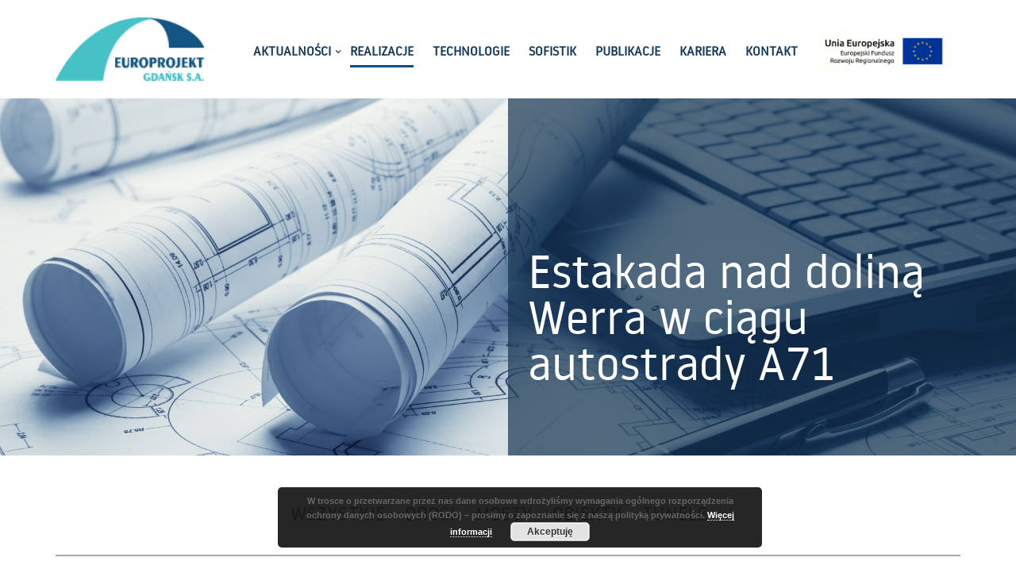

--- FILE ---
content_type: text/html; charset=UTF-8
request_url: https://www.europrojekt.pl/portfolio/estakada-nad-dolina-werra-w-ciagu-autostrady-a71/
body_size: 9247
content:
<!DOCTYPE html>
<html lang="pl-PL" class="no-js">
<head>
<meta charset="UTF-8">
<meta name="viewport" content="width=device-width">
<link rel="profile" href="http://gmpg.org/xfn/11">
<link rel="pingback" href="https://www.europrojekt.pl/xmlrpc.php">
<link rel="stylesheet" href="https://www.europrojekt.pl/wp-content/themes/moresa/css/noway.css" type="text/css" media="all">
<meta name='robots' content='index, follow, max-image-preview:large, max-snippet:-1, max-video-preview:-1' />
<link rel="alternate" hreflang="pl" href="https://www.europrojekt.pl/portfolio/estakada-nad-dolina-werra-w-ciagu-autostrady-a71/" />
<link rel="alternate" hreflang="en" href="https://www.europrojekt.pl/en/portfolio/estakada-nad-dolina-werra-w-ciagu-autostrady-a71/" />
<link rel="alternate" hreflang="x-default" href="https://www.europrojekt.pl/portfolio/estakada-nad-dolina-werra-w-ciagu-autostrady-a71/" />

	<!-- This site is optimized with the Yoast SEO plugin v19.4 - https://yoast.com/wordpress/plugins/seo/ -->
	<title>Estakada nad doliną Werra w ciągu autostrady A71 - Europrojekt Gdańsk S.A.</title>
	<link rel="canonical" href="https://www.europrojekt.pl/portfolio/estakada-nad-dolina-werra-w-ciagu-autostrady-a71/" />
	<meta property="og:locale" content="pl_PL" />
	<meta property="og:type" content="article" />
	<meta property="og:title" content="Estakada nad doliną Werra w ciągu autostrady A71 - Europrojekt Gdańsk S.A." />
	<meta property="og:description" content="Estakada nad doliną Werra w ciągu autostrady A71" />
	<meta property="og:url" content="https://www.europrojekt.pl/portfolio/estakada-nad-dolina-werra-w-ciagu-autostrady-a71/" />
	<meta property="og:site_name" content="Europrojekt Gdańsk S.A." />
	<meta property="article:publisher" content="https://www.facebook.com/EUROPROJEKT.GDANSK/" />
	<meta property="article:modified_time" content="2021-10-05T11:36:44+00:00" />
	<meta property="og:image" content="https://www.europrojekt.pl/wp-content/uploads/2018/06/Stock2-1920.jpg" />
	<meta property="og:image:width" content="1920" />
	<meta property="og:image:height" content="1300" />
	<meta property="og:image:type" content="image/jpeg" />
	<meta name="twitter:card" content="summary_large_image" />
	<script type="application/ld+json" class="yoast-schema-graph">{"@context":"https://schema.org","@graph":[{"@type":"Organization","@id":"https://www.europrojekt.pl/#organization","name":"Europrojekt Gdańsk S.A.","url":"https://www.europrojekt.pl/","sameAs":["https://www.facebook.com/EUROPROJEKT.GDANSK/"],"logo":{"@type":"ImageObject","inLanguage":"pl-PL","@id":"https://www.europrojekt.pl/#/schema/logo/image/","url":"https://www.europrojekt.pl/wp-content/uploads/2022/08/logo_fb_2022-3.png","contentUrl":"https://www.europrojekt.pl/wp-content/uploads/2022/08/logo_fb_2022-3.png","width":600,"height":600,"caption":"Europrojekt Gdańsk S.A."},"image":{"@id":"https://www.europrojekt.pl/#/schema/logo/image/"}},{"@type":"WebSite","@id":"https://www.europrojekt.pl/#website","url":"https://www.europrojekt.pl/","name":"Europrojekt Gdańsk S.A.","description":"","publisher":{"@id":"https://www.europrojekt.pl/#organization"},"potentialAction":[{"@type":"SearchAction","target":{"@type":"EntryPoint","urlTemplate":"https://www.europrojekt.pl/?s={search_term_string}"},"query-input":"required name=search_term_string"}],"inLanguage":"pl-PL"},{"@type":"ImageObject","inLanguage":"pl-PL","@id":"https://www.europrojekt.pl/portfolio/estakada-nad-dolina-werra-w-ciagu-autostrady-a71/#primaryimage","url":"https://www.europrojekt.pl/wp-content/uploads/2018/06/Stock2-1920.jpg","contentUrl":"https://www.europrojekt.pl/wp-content/uploads/2018/06/Stock2-1920.jpg","width":1920,"height":1300},{"@type":"WebPage","@id":"https://www.europrojekt.pl/portfolio/estakada-nad-dolina-werra-w-ciagu-autostrady-a71/","url":"https://www.europrojekt.pl/portfolio/estakada-nad-dolina-werra-w-ciagu-autostrady-a71/","name":"Estakada nad doliną Werra w ciągu autostrady A71 - Europrojekt Gdańsk S.A.","isPartOf":{"@id":"https://www.europrojekt.pl/#website"},"primaryImageOfPage":{"@id":"https://www.europrojekt.pl/portfolio/estakada-nad-dolina-werra-w-ciagu-autostrady-a71/#primaryimage"},"image":{"@id":"https://www.europrojekt.pl/portfolio/estakada-nad-dolina-werra-w-ciagu-autostrady-a71/#primaryimage"},"thumbnailUrl":"https://www.europrojekt.pl/wp-content/uploads/2018/06/Stock2-1920.jpg","datePublished":"2018-06-17T10:00:39+00:00","dateModified":"2021-10-05T11:36:44+00:00","breadcrumb":{"@id":"https://www.europrojekt.pl/portfolio/estakada-nad-dolina-werra-w-ciagu-autostrady-a71/#breadcrumb"},"inLanguage":"pl-PL","potentialAction":[{"@type":"ReadAction","target":["https://www.europrojekt.pl/portfolio/estakada-nad-dolina-werra-w-ciagu-autostrady-a71/"]}]},{"@type":"BreadcrumbList","@id":"https://www.europrojekt.pl/portfolio/estakada-nad-dolina-werra-w-ciagu-autostrady-a71/#breadcrumb","itemListElement":[{"@type":"ListItem","position":1,"name":"Strona główna","item":"https://www.europrojekt.pl/"},{"@type":"ListItem","position":2,"name":"Portfolio","item":"https://www.europrojekt.pl/portfolio/"},{"@type":"ListItem","position":3,"name":"Estakada nad doliną Werra w ciągu autostrady A71"}]}]}</script>
	<!-- / Yoast SEO plugin. -->


<link rel='dns-prefetch' href='//code.jquery.com' />
<link rel='dns-prefetch' href='//maps.googleapis.com' />
<link rel='dns-prefetch' href='//fonts.googleapis.com' />
<link rel='dns-prefetch' href='//s.w.org' />
<link rel="alternate" type="application/rss+xml" title="Europrojekt Gdańsk S.A. &raquo; Kanał z wpisami" href="https://www.europrojekt.pl/feed/" />
<link rel="alternate" type="application/rss+xml" title="Europrojekt Gdańsk S.A. &raquo; Kanał z komentarzami" href="https://www.europrojekt.pl/comments/feed/" />
<link rel="alternate" type="application/rss+xml" title="Europrojekt Gdańsk S.A. &raquo; Estakada nad doliną Werra w ciągu autostrady A71 Kanał z komentarzami" href="https://www.europrojekt.pl/portfolio/estakada-nad-dolina-werra-w-ciagu-autostrady-a71/feed/" />
		<script type="text/javascript">
			window._wpemojiSettings = {"baseUrl":"https:\/\/s.w.org\/images\/core\/emoji\/13.1.0\/72x72\/","ext":".png","svgUrl":"https:\/\/s.w.org\/images\/core\/emoji\/13.1.0\/svg\/","svgExt":".svg","source":{"concatemoji":"https:\/\/www.europrojekt.pl\/wp-includes\/js\/wp-emoji-release.min.js?ver=5.8.12"}};
			!function(e,a,t){var n,r,o,i=a.createElement("canvas"),p=i.getContext&&i.getContext("2d");function s(e,t){var a=String.fromCharCode;p.clearRect(0,0,i.width,i.height),p.fillText(a.apply(this,e),0,0);e=i.toDataURL();return p.clearRect(0,0,i.width,i.height),p.fillText(a.apply(this,t),0,0),e===i.toDataURL()}function c(e){var t=a.createElement("script");t.src=e,t.defer=t.type="text/javascript",a.getElementsByTagName("head")[0].appendChild(t)}for(o=Array("flag","emoji"),t.supports={everything:!0,everythingExceptFlag:!0},r=0;r<o.length;r++)t.supports[o[r]]=function(e){if(!p||!p.fillText)return!1;switch(p.textBaseline="top",p.font="600 32px Arial",e){case"flag":return s([127987,65039,8205,9895,65039],[127987,65039,8203,9895,65039])?!1:!s([55356,56826,55356,56819],[55356,56826,8203,55356,56819])&&!s([55356,57332,56128,56423,56128,56418,56128,56421,56128,56430,56128,56423,56128,56447],[55356,57332,8203,56128,56423,8203,56128,56418,8203,56128,56421,8203,56128,56430,8203,56128,56423,8203,56128,56447]);case"emoji":return!s([10084,65039,8205,55357,56613],[10084,65039,8203,55357,56613])}return!1}(o[r]),t.supports.everything=t.supports.everything&&t.supports[o[r]],"flag"!==o[r]&&(t.supports.everythingExceptFlag=t.supports.everythingExceptFlag&&t.supports[o[r]]);t.supports.everythingExceptFlag=t.supports.everythingExceptFlag&&!t.supports.flag,t.DOMReady=!1,t.readyCallback=function(){t.DOMReady=!0},t.supports.everything||(n=function(){t.readyCallback()},a.addEventListener?(a.addEventListener("DOMContentLoaded",n,!1),e.addEventListener("load",n,!1)):(e.attachEvent("onload",n),a.attachEvent("onreadystatechange",function(){"complete"===a.readyState&&t.readyCallback()})),(n=t.source||{}).concatemoji?c(n.concatemoji):n.wpemoji&&n.twemoji&&(c(n.twemoji),c(n.wpemoji)))}(window,document,window._wpemojiSettings);
		</script>
		<style type="text/css">
img.wp-smiley,
img.emoji {
	display: inline !important;
	border: none !important;
	box-shadow: none !important;
	height: 1em !important;
	width: 1em !important;
	margin: 0 .07em !important;
	vertical-align: -0.1em !important;
	background: none !important;
	padding: 0 !important;
}
</style>
	<link rel='stylesheet' id='fil-theme-elegantIcons-css'  href='https://www.europrojekt.pl/wp-content/themes/moresa/fonts/elegantIcons/elegantIcons.css?ver=5.8.12' type='text/css' media='all' />
<link rel='stylesheet' id='fil-theme-font-awesome-css'  href='https://www.europrojekt.pl/wp-content/themes/moresa/fonts/font-awesome/css/font-awesome.css?ver=5.8.12' type='text/css' media='all' />
<link rel='stylesheet' id='fil-theme-fontello-css'  href='https://www.europrojekt.pl/wp-content/themes/moresa/fonts/fontello/flaticon.css?ver=5.8.12' type='text/css' media='all' />
<link rel='stylesheet' id='fil-theme-simpleline-css'  href='https://www.europrojekt.pl/wp-content/themes/moresa/fonts/simpleline/simple-line-icons.css?ver=5.8.12' type='text/css' media='all' />
<link rel='stylesheet' id='wp-block-library-css'  href='https://www.europrojekt.pl/wp-includes/css/dist/block-library/style.min.css?ver=5.8.12' type='text/css' media='all' />
<link rel='stylesheet' id='cf7-style-frontend-style-css'  href='https://www.europrojekt.pl/wp-content/plugins/contact-form-7-style/css/frontend.css?ver=3.1.8' type='text/css' media='all' />
<link rel='stylesheet' id='cf7-style-responsive-style-css'  href='https://www.europrojekt.pl/wp-content/plugins/contact-form-7-style/css/responsive.css?ver=3.1.8' type='text/css' media='all' />
<link rel='stylesheet' id='contact-form-7-css'  href='https://www.europrojekt.pl/wp-content/plugins/contact-form-7/includes/css/styles.css?ver=5.1.9' type='text/css' media='all' />
<link rel='stylesheet' id='menu-image-css'  href='https://www.europrojekt.pl/wp-content/plugins/menu-image/includes/css/menu-image.css?ver=3.13' type='text/css' media='all' />
<link rel='stylesheet' id='dashicons-css'  href='https://www.europrojekt.pl/wp-includes/css/dashicons.min.css?ver=5.8.12' type='text/css' media='all' />
<link rel='stylesheet' id='rs-plugin-settings-css'  href='https://www.europrojekt.pl/wp-content/plugins/revslider/public/assets/css/settings.css?ver=5.4.8.2' type='text/css' media='all' />
<style id='rs-plugin-settings-inline-css' type='text/css'>
#rs-demo-id {}
</style>
<link rel='stylesheet' id='splitslider_jquery_scroll-css'  href='https://www.europrojekt.pl/wp-content/plugins/split-slider/css/jquery.multiscroll.css?ver=1.0.0' type='text/css' media='screen, all' />
<link rel='stylesheet' id='wpml-legacy-dropdown-0-css'  href='//www.europrojekt.pl/wp-content/plugins/sitepress-multilingual-cms/templates/language-switchers/legacy-dropdown/style.min.css?ver=1' type='text/css' media='all' />
<style id='wpml-legacy-dropdown-0-inline-css' type='text/css'>
.wpml-ls-statics-shortcode_actions, .wpml-ls-statics-shortcode_actions .wpml-ls-sub-menu, .wpml-ls-statics-shortcode_actions a {border-color:#cdcdcd;}.wpml-ls-statics-shortcode_actions a {color:#444444;background-color:#ffffff;}.wpml-ls-statics-shortcode_actions a:hover,.wpml-ls-statics-shortcode_actions a:focus {color:#000000;background-color:#eeeeee;}.wpml-ls-statics-shortcode_actions .wpml-ls-current-language>a {color:#444444;background-color:#ffffff;}.wpml-ls-statics-shortcode_actions .wpml-ls-current-language:hover>a, .wpml-ls-statics-shortcode_actions .wpml-ls-current-language>a:focus {color:#000000;background-color:#eeeeee;}
</style>
<link rel='stylesheet' id='rs-segmenteffect-front-css'  href='https://www.europrojekt.pl/wp-content/plugins/segmenteffect/public/assets/css/component.css?ver=1.0.0' type='text/css' media='all' />
<link rel='stylesheet' id='moresa-css'  href='https://www.europrojekt.pl/wp-content/themes/moresa/style.css?ver=5.8.12' type='text/css' media='all' />
<link rel='stylesheet' id='moresa-responsive-css'  href='https://www.europrojekt.pl/wp-content/themes/moresa/css/responsive.css?ver=5.8.12' type='text/css' media='all' />
<link rel='stylesheet' id='moresa-no-responsive-css'  href='https://www.europrojekt.pl/wp-content/themes/moresa/css/no-responsive.css?ver=5.8.12' type='text/css' media='all' />
<link rel='stylesheet' id='bootstrap-css'  href='https://www.europrojekt.pl/wp-content/themes/moresa/assets/bootstrap/css/bootstrap.min.css?ver=5.8.12' type='text/css' media='all' />
<link rel='stylesheet' id='animate-css'  href='https://www.europrojekt.pl/wp-content/themes/moresa/assets/animate/animate.css?ver=5.8.12' type='text/css' media='all' />
<link rel='stylesheet' id='owl.carousel-css'  href='https://www.europrojekt.pl/wp-content/themes/moresa/assets/owl/css/owl.carousel.css?ver=5.8.12' type='text/css' media='all' />
<link rel='stylesheet' id='bxslider-css'  href='https://www.europrojekt.pl/wp-content/themes/moresa/assets/bxslider/jquery.bxslider.css?ver=5.8.12' type='text/css' media='all' />
<link rel='stylesheet' id='fancybox-css'  href='https://www.europrojekt.pl/wp-content/themes/moresa/assets/fancybox/jquery.fancybox.css?ver=5.8.12' type='text/css' media='all' />
<link rel='stylesheet' id='font-awesome-css'  href='https://www.europrojekt.pl/wp-content/plugins/js_composer/assets/lib/bower/font-awesome/css/font-awesome.min.css?ver=5.7' type='text/css' media='all' />
<link rel='stylesheet' id='elegantIcons-css'  href='https://www.europrojekt.pl/wp-content/themes/moresa/fonts/elegantIcons/elegantIcons.css?ver=5.8.12' type='text/css' media='all' />
<link rel='stylesheet' id='moresa-main-css'  href='https://www.europrojekt.pl/wp-content/themes/moresa/css/main.css?ver=5.8.12' type='text/css' media='all' />
<link rel='stylesheet' id='moresa-blog-css'  href='https://www.europrojekt.pl/wp-content/themes/moresa/css/blog.css?ver=5.8.12' type='text/css' media='all' />
<link rel='stylesheet' id='animsition-css-css'  href='https://www.europrojekt.pl/wp-content/themes/moresa/assets/animsition/css/animsition.min.css?ver=5.8.12' type='text/css' media='all' />
<link rel='stylesheet' id='moresa-header-css'  href='https://www.europrojekt.pl/wp-content/themes/moresa/assets/header/header.css?ver=5.8.12' type='text/css' media='all' />
<link rel='stylesheet' id='moresa-header-yamm-css'  href='https://www.europrojekt.pl/wp-content/themes/moresa/assets/header/yamm.css?ver=5.8.12' type='text/css' media='all' />
<link rel='stylesheet' id='moresa-supply-css'  href='https://www.europrojekt.pl/wp-content/themes/moresa/css/vc/supply.css?ver=5.8.12' type='text/css' media='all' />
<link rel='stylesheet' id='moresa-moresa-css'  href='https://www.europrojekt.pl/wp-content/themes/moresa/css/vc/moresa.css?ver=5.8.12' type='text/css' media='all' />
<link rel='stylesheet' id='moresa-dynamic-styles-css'  href='https://www.europrojekt.pl/wp-admin/admin-ajax.php?action=dynamic_styles&#038;pageID=449&#038;ver=5.8.12' type='text/css' media='all' />
<link rel='stylesheet' id='moresa-fonts-css'  href='https://fonts.googleapis.com/css?family=Roboto+Condensed%3A400%2C700%7CRoboto+Mono%7CRoboto%3A400%2C500%2C700%7CLato%3A300%2C400%7CRakkas%3A100%2C300%2C400%2C700%2C900%7CMerriweather%3A600%2C700&#038;subset=latin%2Clatin-ext' type='text/css' media='all' />
<link rel='stylesheet' id='style-css'  href='https://www.europrojekt.pl/wp-content/themes/moresa-child/style.css?ver=202211221537' type='text/css' media='all' />
<link rel='stylesheet' id='js_composer_custom_css-css'  href='//www.europrojekt.pl/wp-content/uploads/js_composer/custom.css?ver=5.7' type='text/css' media='all' />
<script type='text/javascript' src='https://code.jquery.com/jquery-2.2.4.min.js?ver=2.2.4' id='jquery-js'></script>
<script type='text/javascript' id='wpml-cookie-js-extra'>
/* <![CDATA[ */
var wpml_cookies = {"wp-wpml_current_language":{"value":"pl","expires":1,"path":"\/"}};
var wpml_cookies = {"wp-wpml_current_language":{"value":"pl","expires":1,"path":"\/"}};
/* ]]> */
</script>
<script type='text/javascript' src='https://www.europrojekt.pl/wp-content/plugins/sitepress-multilingual-cms/res/js/cookies/language-cookie.js?ver=4.5.11' id='wpml-cookie-js'></script>
<script type='text/javascript' src='https://www.europrojekt.pl/wp-content/plugins/revslider/public/assets/js/jquery.themepunch.tools.min.js?ver=5.4.8.2' id='tp-tools-js'></script>
<script type='text/javascript' src='https://www.europrojekt.pl/wp-content/plugins/revslider/public/assets/js/jquery.themepunch.revolution.min.js?ver=5.4.8.2' id='revmin-js'></script>
<script type='text/javascript' src='//www.europrojekt.pl/wp-content/plugins/sitepress-multilingual-cms/templates/language-switchers/legacy-dropdown/script.min.js?ver=1' id='wpml-legacy-dropdown-0-js'></script>
<script type='text/javascript' src='https://www.europrojekt.pl/wp-content/themes/moresa/js/lib/modernizr.js?ver=5.8.12' id='modernizr-js'></script>
<script type='text/javascript' src='https://www.europrojekt.pl/wp-content/themes/moresa/assets/bootstrap/js/bootstrap.min.js?ver=5.8.12' id='bootstrap-js'></script>
<script type='text/javascript' src='//maps.googleapis.com/maps/api/js?key=AIzaSyDSEn7gWe1rmP0Rsq3X8t1HvC-aEnEMWiA&#038;libraries=places&#038;ver=5.8.12' id='google-maps-js'></script>
<script type='text/javascript' src='https://www.europrojekt.pl/wp-content/themes/moresa/assets/header/slidebar.js?ver=1.0' id='moresa-slidebar-js'></script>
<link rel="https://api.w.org/" href="https://www.europrojekt.pl/wp-json/" /><link rel="EditURI" type="application/rsd+xml" title="RSD" href="https://www.europrojekt.pl/xmlrpc.php?rsd" />
<link rel="wlwmanifest" type="application/wlwmanifest+xml" href="https://www.europrojekt.pl/wp-includes/wlwmanifest.xml" /> 
<meta name="generator" content="WordPress 5.8.12" />
<link rel='shortlink' href='https://www.europrojekt.pl/?p=449' />
<link rel="alternate" type="application/json+oembed" href="https://www.europrojekt.pl/wp-json/oembed/1.0/embed?url=https%3A%2F%2Fwww.europrojekt.pl%2Fportfolio%2Festakada-nad-dolina-werra-w-ciagu-autostrady-a71%2F" />
<link rel="alternate" type="text/xml+oembed" href="https://www.europrojekt.pl/wp-json/oembed/1.0/embed?url=https%3A%2F%2Fwww.europrojekt.pl%2Fportfolio%2Festakada-nad-dolina-werra-w-ciagu-autostrady-a71%2F&#038;format=xml" />
<meta name="generator" content="WPML ver:4.5.11 stt:1,41;" />
<meta name="generator" content="Powered by WPBakery Page Builder - drag and drop page builder for WordPress."/>
<!--[if lte IE 9]><link rel="stylesheet" type="text/css" href="https://www.europrojekt.pl/wp-content/plugins/js_composer/assets/css/vc_lte_ie9.min.css" media="screen"><![endif]-->
<style class='cf7-style' media='screen' type='text/css'>

</style>
<meta name="generator" content="Powered by Slider Revolution 5.4.8.2 - responsive, Mobile-Friendly Slider Plugin for WordPress with comfortable drag and drop interface." />
<link rel="icon" href="https://www.europrojekt.pl/wp-content/uploads/2022/08/favicon_2022-36x36.png" sizes="32x32" />
<link rel="icon" href="https://www.europrojekt.pl/wp-content/uploads/2022/08/favicon_2022-279x280.png" sizes="192x192" />
<link rel="apple-touch-icon" href="https://www.europrojekt.pl/wp-content/uploads/2022/08/favicon_2022-279x280.png" />
<meta name="msapplication-TileImage" content="https://www.europrojekt.pl/wp-content/uploads/2022/08/favicon_2022-279x280.png" />
<script type="text/javascript">function setREVStartSize(e){									
						try{ e.c=jQuery(e.c);var i=jQuery(window).width(),t=9999,r=0,n=0,l=0,f=0,s=0,h=0;
							if(e.responsiveLevels&&(jQuery.each(e.responsiveLevels,function(e,f){f>i&&(t=r=f,l=e),i>f&&f>r&&(r=f,n=e)}),t>r&&(l=n)),f=e.gridheight[l]||e.gridheight[0]||e.gridheight,s=e.gridwidth[l]||e.gridwidth[0]||e.gridwidth,h=i/s,h=h>1?1:h,f=Math.round(h*f),"fullscreen"==e.sliderLayout){var u=(e.c.width(),jQuery(window).height());if(void 0!=e.fullScreenOffsetContainer){var c=e.fullScreenOffsetContainer.split(",");if (c) jQuery.each(c,function(e,i){u=jQuery(i).length>0?u-jQuery(i).outerHeight(!0):u}),e.fullScreenOffset.split("%").length>1&&void 0!=e.fullScreenOffset&&e.fullScreenOffset.length>0?u-=jQuery(window).height()*parseInt(e.fullScreenOffset,0)/100:void 0!=e.fullScreenOffset&&e.fullScreenOffset.length>0&&(u-=parseInt(e.fullScreenOffset,0))}f=u}else void 0!=e.minHeight&&f<e.minHeight&&(f=e.minHeight);e.c.closest(".rev_slider_wrapper").css({height:f})					
						}catch(d){console.log("Failure at Presize of Slider:"+d)}						
					};</script>
		<style type="text/css" id="wp-custom-css">
			#career-form select {
	width: 50%;
}		</style>
		<noscript><style type="text/css"> .wpb_animate_when_almost_visible { opacity: 1; }</style></noscript></head>

<body class="portfolio-template-default single single-portfolio postid-449 wpb-js-composer js-comp-ver-5.7 vc_responsive"  data-scrolling-animations="true" >


    
    
    


<div class="layout global-customizer-color animated-css page-layout-normal blog-layout-grid" >


<!-- ========================== --> 
<!-- SEARCH MODAL  --> 
<!-- ========================== -->

<div class="header-search">
	<div class="container">
		<div class="row">
			<div class="col-sm-8 col-sm-offset-2 col-xs-10 col-xs-offset-1">
				<div class="navbar-search">
					<form action="https://www.europrojekt.pl" method="get" id="search-global-form" class="search-global">
						<input type="text" placeholder="Type to search" autocomplete="off" name="s" id="search" value="" class="search-global__input">
						<button class="search-global__btn"><i class="fa fa-search"></i></button>
						<div class="search-global__note">Begin typing your search above and press return to search.</div>
					</form>
				</div>
			</div>
		</div>
	</div>
	<button type="button" class="search-close search-form_close close"><i class="fa fa-times"></i></button>
</div>
	<div data-off-canvas="slidebar-5 left overlay" class="mobile-slidebar-menu">
		<button class="menu-mobile-button visible-xs-block js-toggle-mobile-slidebar toggle-menu-button">
			<span class="toggle-menu-button-icon"><span></span> <span></span> <span></span> <span></span>
				<span></span> <span></span></span>
		</button>
		<ul id="menu-menu1" class="yamm main-menu nav navbar-nav"><li id="menu-item-6916" class="menu-item menu-item-type-custom menu-item-object-custom menu-item-has-children menu-item-6916 dropdown"><a href="#">AKTUALNOŚCI</a><span class="menu-parent-link"></span>
<ul class="dropdown-menu">
	<li id="menu-item-6914" class="menu-item menu-item-type-custom menu-item-object-custom menu-item-6914 dropdown"><a href="https://www.facebook.com/EUROPROJEKT.GDANSK">FACEBOOK</a></li>
	<li id="menu-item-6915" class="menu-item menu-item-type-custom menu-item-object-custom menu-item-6915 dropdown"><a href="https://www.linkedin.com/company/7239554/">LINKEDIN</a></li>
	<li id="menu-item-4030" class="menu-item menu-item-type-post_type menu-item-object-page menu-item-4030 dropdown"><a href="https://www.europrojekt.pl/dla-akcjonariuszy/">DLA AKCJONARIUSZY</a></li>
</ul>
</li>
<li id="menu-item-401" class="menu-item menu-item-type-post_type menu-item-object-page menu-item-401 dropdown"><a href="https://www.europrojekt.pl/realizacje/">REALIZACJE</a><span class="menu-parent-link"></span></li>
<li id="menu-item-2944" class="menu-item menu-item-type-post_type menu-item-object-page menu-item-2944 dropdown"><a href="https://www.europrojekt.pl/technologie/">TECHNOLOGIE</a><span class="menu-parent-link"></span></li>
<li id="menu-item-73" class="menu-item menu-item-type-custom menu-item-object-custom menu-item-73 dropdown"><a href="https://sofistik.europrojekt.pl">SOFISTIK</a><span class="menu-parent-link"></span></li>
<li id="menu-item-2655" class="menu-item menu-item-type-post_type menu-item-object-page menu-item-2655 dropdown"><a href="https://www.europrojekt.pl/publikacje/">PUBLIKACJE</a><span class="menu-parent-link"></span></li>
<li id="menu-item-314" class="menu-item menu-item-type-post_type menu-item-object-page menu-item-314 dropdown"><a href="https://www.europrojekt.pl/kariera/">KARIERA</a><span class="menu-parent-link"></span></li>
<li id="menu-item-64" class="menu-item menu-item-type-post_type menu-item-object-page menu-item-64 dropdown"><a href="https://www.europrojekt.pl/kontakt/">KONTAKT</a><span class="menu-parent-link"></span></li>
<li id="menu-item-4437" class="EFRR menu-item menu-item-type-post_type menu-item-object-page menu-item-4437 dropdown"><a href="https://www.europrojekt.pl/dotacja/" class="menu-image-title-hide menu-image-not-hovered"><span class="menu-image-title-hide menu-image-title">Dotacja</span><img width="1447" height="472" src="https://www.europrojekt.pl/wp-content/uploads/2020/10/UE_EFRR_rgb-1.jpg" class="menu-image menu-image-title-hide" alt="" loading="lazy" /></a><span class="menu-parent-link"></span></li>
</ul>	</div>
	
	<!-- FIXED SIDEBAR MENU  -->
	<div class="wrap-left-open ">





	<header class="header

    
        header-normal-width

            navbar-fixed-top
        navbar-fixed-js
    
		header-background-white
	        header-color-black
        header-logo-black
	
        header-navibox-1-left        header-navibox-2-right        header-navibox-3-right        header-navibox-4-right
						 

	header1--white--menu-marker-arrow-normal-0-1--disable--0-0
       ">
		<div class="container container-boxed-width">
					<nav id="nav" class="navbar">
				<div class="container ">
					<div class="header-navibox-1">
						<button class="menu-mobile-button visible-xs-block js-toggle-mobile-slidebar toggle-menu-button ">
							<span class="toggle-menu-button-icon"><span></span> <span></span> <span></span> <span></span>
								<span></span> <span></span></span>
						</button>
						<a class="navbar-brand scroll" href="https://www.europrojekt.pl/">
															<img class="normal-logo"
								     src="https://www.europrojekt.pl/wp-content/uploads/2018/03/LOGO.png"
								     alt="logo"/>
																						<img class="scroll-logo hidden-xs"
								     src="https://www.europrojekt.pl/wp-content/uploads/2018/03/LOGO.png"
								     alt="logo"/>
													</a>
					</div>
										<div class="header-navibox-3">
						<ul class="nav navbar-nav hidden-xs">
						
							
							
							
						</ul>
					</div>
										<div class="header-navibox-2">
						<ul id="menu-menu1-1" class="yamm main-menu nav navbar-nav  menu-marker-arrow"><li class="menu-item menu-item-type-custom menu-item-object-custom menu-item-has-children menu-item-6916 dropdown"><a href="#">AKTUALNOŚCI</a><span class="menu-parent-link"></span>
<ul class="dropdown-menu">
	<li class="menu-item menu-item-type-custom menu-item-object-custom menu-item-6914 dropdown"><a href="https://www.facebook.com/EUROPROJEKT.GDANSK">FACEBOOK</a></li>
	<li class="menu-item menu-item-type-custom menu-item-object-custom menu-item-6915 dropdown"><a href="https://www.linkedin.com/company/7239554/">LINKEDIN</a></li>
	<li class="menu-item menu-item-type-post_type menu-item-object-page menu-item-4030 dropdown"><a href="https://www.europrojekt.pl/dla-akcjonariuszy/">DLA AKCJONARIUSZY</a></li>
</ul>
</li>
<li class="menu-item menu-item-type-post_type menu-item-object-page menu-item-401 dropdown"><a href="https://www.europrojekt.pl/realizacje/">REALIZACJE</a><span class="menu-parent-link"></span></li>
<li class="menu-item menu-item-type-post_type menu-item-object-page menu-item-2944 dropdown"><a href="https://www.europrojekt.pl/technologie/">TECHNOLOGIE</a><span class="menu-parent-link"></span></li>
<li class="menu-item menu-item-type-custom menu-item-object-custom menu-item-73 dropdown"><a href="https://sofistik.europrojekt.pl">SOFISTIK</a><span class="menu-parent-link"></span></li>
<li class="menu-item menu-item-type-post_type menu-item-object-page menu-item-2655 dropdown"><a href="https://www.europrojekt.pl/publikacje/">PUBLIKACJE</a><span class="menu-parent-link"></span></li>
<li class="menu-item menu-item-type-post_type menu-item-object-page menu-item-314 dropdown"><a href="https://www.europrojekt.pl/kariera/">KARIERA</a><span class="menu-parent-link"></span></li>
<li class="menu-item menu-item-type-post_type menu-item-object-page menu-item-64 dropdown"><a href="https://www.europrojekt.pl/kontakt/">KONTAKT</a><span class="menu-parent-link"></span></li>
<li class="EFRR menu-item menu-item-type-post_type menu-item-object-page menu-item-4437 dropdown"><a href="https://www.europrojekt.pl/dotacja/" class="menu-image-title-hide menu-image-not-hovered"><span class="menu-image-title-hide menu-image-title">Dotacja</span><img width="1447" height="472" src="https://www.europrojekt.pl/wp-content/uploads/2020/10/UE_EFRR_rgb-1.jpg" class="menu-image menu-image-title-hide" alt="" loading="lazy" /></a><span class="menu-parent-link"></span></li>
</ul>					</div>
									</div>
			</nav>
		</div>
	</header>

<!-- ========================== -->
<!-- Top header -->
<!-- ========================== -->
	<section class="header-section" style="background-image:url(https://www.europrojekt.pl/wp-content/uploads/2018/06/Stock2-1920.jpg);">
	<span class="vc_row-overlay"></span>
    
	<div class="container">
	    <div class="row">
	        <div class="col-md-6">
		        <div class="page-title-box">
		            		            <div class="ui-title-page pull-left">
		                <h1>
																		Estakada nad doliną Werra w&nbsp;ciągu autostrady A71										        </h1>
					    				    </div>
				    
				    		            <div class="breadcrumbs pull-right ">
		                <div class="breadcrumbsBox path"><a href="https://www.europrojekt.pl/"><i class="fa fa-home fa-lg"></i></a>&nbsp;&nbsp;|&nbsp;&nbsp;&nbsp;&nbsp;|&nbsp;&nbsp;Estakada nad doliną Werra w ciągu autostrady A71</div><!-- .breadcrumbs -->		            </div>
		            	            </div>
	        </div>
	    </div>
	</div>

</section><!--./top header -->









<section class="portfolio-section">
	<div class="container">
		<div class="row">
			<div class="col-md-12  col-sm-12">
										
								<div class="realizacje-isotop-filter row">
									<div class="col-md-12">
										<ul class="folio-option-set clearfix" >
											<li><a href="https://www.europrojekt.pl/realizacje/">Wszystkie</a></li>
						
												<li><a href="https://www.europrojekt.pl/realizacje/#drogi">Drogi</a></li>
												
												<li><a href="https://www.europrojekt.pl/realizacje/#mosty">Mosty</a></li>
												
												<li><a href="https://www.europrojekt.pl/realizacje/#obiekty">Obiekty</a></li>
												
												<li><a href="https://www.europrojekt.pl/realizacje/#tunele">Tunele</a></li>
												
										</ul>
									</div>
								</div>
						
<div class="portfolio-default row">
	<div class="work-body col-md-6">
        <div class="row">
            <div class="col-md-12">
                <div class="work-name">
                    <h3>Estakada nad doliną Werra w&nbsp;ciągu autostrady A71</h3>                </div>
                <div class="rtd"><p>Estakada nad doliną Werra w ciągu autostrady A71</p>
</div>
                            </div>
        </div>
	</div>
    <div class="work-image col-md-6">
        <div class="image">
                            <div class="row">
                                                                                                            <div class="col-md-4">
                            <a href="https://www.europrojekt.pl/wp-content/uploads/2018/03/image-2-9.jpg" class="fancybox" rel="gallery[pp_gal_001]">
                                <div class="item" style="background-image: url(https://www.europrojekt.pl/wp-content/uploads/2018/03/image-2-9.jpg)"></div>
                            </a>
                        </div>
                                                                                            <div class="col-md-4">
                            <a href="https://www.europrojekt.pl/wp-content/uploads/2018/03/image-3-7.jpg" class="fancybox" rel="gallery[pp_gal_001]">
                                <div class="item" style="background-image: url(https://www.europrojekt.pl/wp-content/uploads/2018/03/image-3-7.jpg)"></div>
                            </a>
                        </div>
                                                                                            <div class="col-md-4">
                            <a href="https://www.europrojekt.pl/wp-content/uploads/2018/03/image-4-5.jpg" class="fancybox" rel="gallery[pp_gal_001]">
                                <div class="item" style="background-image: url(https://www.europrojekt.pl/wp-content/uploads/2018/03/image-4-5.jpg)"></div>
                            </a>
                        </div>
                                                                                            <div class="col-md-4">
                            <a href="https://www.europrojekt.pl/wp-content/uploads/2018/03/image-35.jpg" class="fancybox" rel="gallery[pp_gal_001]">
                                <div class="item" style="background-image: url(https://www.europrojekt.pl/wp-content/uploads/2018/03/image-35.jpg)"></div>
                            </a>
                        </div>
                                                                                            <div class="col-md-4">
                            <a href="https://www.europrojekt.pl/wp-content/uploads/2018/03/image-1-9.jpg" class="fancybox" rel="gallery[pp_gal_001]">
                                <div class="item" style="background-image: url(https://www.europrojekt.pl/wp-content/uploads/2018/03/image-1-9.jpg)"></div>
                            </a>
                        </div>
                                                                
                </div>

            
                    </div>
    </div>
</div>

												</div>
		</div>
	</div>
</section>




		<!-- Footer section -->
        <footer class="footer">
            <div class="container">
                <div class="row">

										
					<script>
						jQuery(function($){
						    $("head").append("<style>.vc_custom_1521196985370{background-color: #e8e8e8 !important;}.vc_custom_1521131578476{padding-top: 20px !important;padding-right: 10px !important;padding-bottom: 20px !important;padding-left: 10px !important;}</style>");
						});
					</script><div data-vc-full-width="true" data-vc-full-width-init="false" class="vc_row wpb_row vc_row-fluid vc_row-no-padding pix-row-overlay vc_custom_1521196985370 vc_row-has-fill vc_row-o-content-middle vc_row-flex"><div class="wpb_column vc_column_container vc_col-sm-12"><div class="vc_column-inner vc_custom_1521131578476" ><div class="wpb_wrapper"><div class="vc_row wpb_row vc_inner vc_row-fluid"><div class="footer-text wpb_column vc_column_container vc_col-sm-6"><div class="vc_column-inner"><div class="wpb_wrapper">
	<div class="wpb_text_column wpb_content_element " >
		<div class="wpb_wrapper">
			<p><span style="color: #888888;">EUROPROJEKT GDAŃSK S.A.</span></p>

		</div>
	</div>
</div></div></div><div class="wpb_column vc_column_container vc_col-sm-6"><div class="vc_column-inner"><div class="wpb_wrapper">
	<div class="wpb_text_column wpb_content_element  footer_links" >
		<div class="wpb_wrapper">
			<p style="text-align: right;"><img loading="lazy" class="footer-img alignnone wp-image-3997" src="https://www.europrojekt.pl/wp-content/uploads/2018/03/gazele4-300x133.png" alt="" width="181" height="80" srcset="https://www.europrojekt.pl/wp-content/uploads/2018/03/gazele4-300x133.png 300w, https://www.europrojekt.pl/wp-content/uploads/2018/03/gazele4-768x340.png 768w, https://www.europrojekt.pl/wp-content/uploads/2018/03/gazele4-420x186.png 420w, https://www.europrojekt.pl/wp-content/uploads/2018/03/gazele4-70x31.png 70w, https://www.europrojekt.pl/wp-content/uploads/2018/03/gazele4-620x274.png 620w, https://www.europrojekt.pl/wp-content/uploads/2018/03/gazele4.png 1012w" sizes="(max-width: 181px) 100vw, 181px" /> <a href="https://www.europrojekt.pl/wp-content/uploads/2019/02/polityka_prywatnosci.pdf" target="_blank" rel="noopener noreferrer">Polityka prywatności</a> <a href="https://www.europrojekt.pl/wp-content/uploads/2021/07/KLAUZULA-dla-KONTRAHENTA-RODO-EPG-fin..pdf" target="_blank" rel="noopener noreferrer">Klauzula RODO</a></p>

		</div>
	</div>
</div></div></div></div></div></div></div></div><div class="vc_row-full-width vc_clearfix"></div>

	                
                </div>
            </div>

        </footer>




<!-- END FIXED SIDEBAR MENU  -->
</div>

</div>

<link rel='stylesheet' id='basecss-css'  href='https://www.europrojekt.pl/wp-content/plugins/eu-cookie-law/css/style.css?ver=5.8.12' type='text/css' media='all' />
<link rel='stylesheet' id='js_composer_front-css'  href='https://www.europrojekt.pl/wp-content/plugins/js_composer/assets/css/js_composer.min.css?ver=5.7' type='text/css' media='all' />
<script type='text/javascript' src='https://www.europrojekt.pl/wp-content/plugins/contact-form-7-style/js/frontend-min.js?ver=3.1.8' id='cf7-style-frontend-script-js'></script>
<script type='text/javascript' id='contact-form-7-js-extra'>
/* <![CDATA[ */
var wpcf7 = {"apiSettings":{"root":"https:\/\/www.europrojekt.pl\/wp-json\/contact-form-7\/v1","namespace":"contact-form-7\/v1"}};
/* ]]> */
</script>
<script type='text/javascript' src='https://www.europrojekt.pl/wp-content/plugins/contact-form-7/includes/js/scripts.js?ver=5.1.9' id='contact-form-7-js'></script>
<script type='text/javascript' src='https://www.europrojekt.pl/wp-content/plugins/split-slider/js/jquery.easings.min.js?ver=1.0.0' id='splitslider_jquery_easing-js'></script>
<script type='text/javascript' src='https://www.europrojekt.pl/wp-content/plugins/split-slider/js/jquery.multiscroll.min.js?ver=1.0.0' id='splitslider_jquery_scroll-js'></script>
<script type='text/javascript' id='splitslider_main-js-extra'>
/* <![CDATA[ */
var splitslider_settings = {"nav":""};
/* ]]> */
</script>
<script type='text/javascript' src='https://www.europrojekt.pl/wp-content/plugins/split-slider/js/main.js?ver=1.0.0' id='splitslider_main-js'></script>
<script type='text/javascript' src='https://www.europrojekt.pl/wp-content/plugins/segmenteffect/public/assets/js/revolution.addon.segmenteffect.min.js?ver=1.0.0' id='rs-segmenteffect-front-js'></script>
<script type='text/javascript' src='https://www.europrojekt.pl/wp-includes/js/imagesloaded.min.js?ver=4.1.4' id='imagesloaded-js'></script>
<script type='text/javascript' src='https://www.europrojekt.pl/wp-content/plugins/segmenteffect/public/assets/js/anime.min.js?ver=1.0.0' id='revolution.addon.anime-js'></script>
<script type='text/javascript' src='https://www.europrojekt.pl/wp-content/plugins/segmenteffect/public/assets/js/revolution.addon.segmenteffect.plugin.js?ver=1.0.0' id='revolution.addon.segmenteffect.plugin-js'></script>
<script type='text/javascript' src='https://www.europrojekt.pl/wp-content/themes/moresa/assets/bxslider/jquery.bxslider.min.js?ver=1.0' id='bxslider-js'></script>
<script type='text/javascript' src='https://www.europrojekt.pl/wp-content/themes/moresa-child/js/europrojekt.js?ver=202211041447' id='europrojekt-js'></script>
<script type='text/javascript' src='https://www.europrojekt.pl/wp-content/plugins/js_composer/assets/lib/waypoints/waypoints.min.js?ver=5.7' id='waypoints-js'></script>
<script type='text/javascript' src='https://www.europrojekt.pl/wp-content/themes/moresa/assets/owl/js/owl.carousel.min.js?ver=1.0' id='owl.carousel-js'></script>
<script type='text/javascript' src='https://www.europrojekt.pl/wp-content/plugins/js_composer/assets/lib/bower/isotope/dist/isotope.pkgd.min.js?ver=5.7' id='isotope-js'></script>
<script type='text/javascript' src='https://www.europrojekt.pl/wp-content/themes/moresa/assets/isotope/imagesLoaded.js?ver=1.0' id='isotope-images-js'></script>
<script type='text/javascript' src='https://www.europrojekt.pl/wp-content/themes/moresa/assets/fancybox/jquery.fancybox.js?ver=1.0' id='fancybox-js'></script>
<script type='text/javascript' src='https://www.europrojekt.pl/wp-content/themes/moresa/assets/animate/wow.min.js?ver=1.0' id='animate-wow-js'></script>
<script type='text/javascript' src='https://www.europrojekt.pl/wp-content/themes/moresa/assets/animate/scrollreveal.min.js?ver=1.0' id='scrollreveal-js'></script>
<script type='text/javascript' src='https://www.europrojekt.pl/wp-content/themes/moresa/assets/letters/jquery.shuffleLetters.js?ver=1.0' id='shuffleLetters-js'></script>
<script type='text/javascript' src='https://www.europrojekt.pl/wp-content/themes/moresa/assets/letters/typed.js?ver=1.0' id='typed-js'></script>
<script type='text/javascript' src='https://www.europrojekt.pl/wp-content/themes/moresa/assets/animate/jquery.sticky-kit.js?ver=1.0' id='jquery.sticky-kit-js'></script>
<script type='text/javascript' src='https://www.europrojekt.pl/wp-content/themes/moresa/assets/animate/jquery.scrollie.min.js?ver=1.0' id='scrollie-js'></script>
<script type='text/javascript' src='https://www.europrojekt.pl/wp-content/themes/moresa/assets/pricing/js/pricing.js?ver=1.0' id='pricing-js'></script>
<script type='text/javascript' src='https://www.europrojekt.pl/wp-content/themes/moresa/assets/animsition/js/animsition.min.js?ver=1.0' id='animsition-js-js'></script>
<script type='text/javascript' src='https://www.europrojekt.pl/wp-content/themes/moresa/js/jquery.placeholder.min.js?ver=1.0' id='placeholder-js'></script>
<script type='text/javascript' src='https://www.europrojekt.pl/wp-content/themes/moresa/js/doubletap.js?ver=1.0' id='doubletap-js'></script>
<script type='text/javascript' src='https://www.europrojekt.pl/wp-includes/js/comment-reply.min.js?ver=5.8.12' id='comment-reply-js'></script>
<script type='text/javascript' src='https://www.europrojekt.pl/wp-content/themes/moresa/assets/header/header.js?ver=1.0' id='moresa-header-js'></script>
<script type='text/javascript' src='https://www.europrojekt.pl/wp-content/themes/moresa/assets/header/slidebars.js?ver=1.0' id='moresa-slidebars-js'></script>
<script type='text/javascript' src='https://www.europrojekt.pl/wp-content/themes/moresa/js/custom.js?ver=1.1' id='moresa-custom-js'></script>
<script type='text/javascript' id='moresa-custom-js-after'>
jQuery(function($){
    $("head").append("<style> .vc_custom_1521196985370 .section-heading.white-heading .sep-element:after{ background: #e8e8e8;}</style>");
});
</script>
<script type='text/javascript' src='https://www.europrojekt.pl/wp-content/themes/moresa/js/moresa.js?ver=1.1' id='moresa-custom-js-js'></script>
<script type='text/javascript' src='https://www.europrojekt.pl/wp-includes/js/wp-embed.min.js?ver=5.8.12' id='wp-embed-js'></script>
<script type='text/javascript' id='eucookielaw-scripts-js-extra'>
/* <![CDATA[ */
var eucookielaw_data = {"euCookieSet":"","autoBlock":"0","expireTimer":"30","scrollConsent":"0","networkShareURL":"domain=europrojekt.pl; ","isCookiePage":"","isRefererWebsite":""};
/* ]]> */
</script>
<script type='text/javascript' src='https://www.europrojekt.pl/wp-content/plugins/eu-cookie-law/js/scripts.js?ver=3.1.6' id='eucookielaw-scripts-js'></script>
<script type='text/javascript' src='https://www.europrojekt.pl/wp-content/plugins/js_composer/assets/js/dist/js_composer_front.min.js?ver=5.7' id='wpb_composer_front_js-js'></script>
<!-- Eu Cookie Law 3.1.6 --><div class="pea_cook_wrapper pea_cook_bottomcenter" style="color:#FFFFFF;background:rgb(0,0,0);background: rgba(0,0,0,0.85);"><p>W trosce o przetwarzane przez nas dane osobowe wdrożyliśmy wymagania ogólnego rozporządzenia ochrony danych osobowych (RODO) – prosimy o zapoznanie się z naszą polityką prywatności. <a style="color:#FFFFFF;" href="https://www.europrojekt.pl/wp-content/uploads/2019/02/polityka_prywatnosci.pdf" id="fom">Więcej informacji</a> <button id="pea_cook_btn" class="pea_cook_btn">Akceptuję</button></p></div><div class="pea_cook_more_info_popover"><div class="pea_cook_more_info_popover_inner" style="color:#FFFFFF;background-color: rgba(0,0,0,0.9);"><p>The cookie settings on this website are set to "allow cookies" to give you the best browsing experience possible. If you continue to use this website without changing your cookie settings or you click "Accept" below then you are consenting to this.</p><p><a style="color:#FFFFFF;" href="#" id="pea_close">Close</a></p></div></div>

</body></html>

--- FILE ---
content_type: text/css
request_url: https://www.europrojekt.pl/wp-content/themes/moresa/css/noway.css
body_size: 190
content:
@font-face {
    font-family: 'Noway';
    src: url('../fonts/noway/noway-regular-webfont.eot');
    src: url('../fonts/noway/noway-regular-webfont.eot?#iefix') format('embedded-opentype'),
         url('../fonts/noway/noway-regular-webfont.woff2') format('woff2'),
         url('../fonts/noway/noway-regular-webfont.woff') format('woff'),
         url('../fonts/noway/noway-regular-webfont.ttf') format('truetype'),
         url('../fonts/noway/noway-regular-webfont.svg#nowayregular') format('svg');
    font-weight: normal;
    font-style: normal;
}

@font-face {
    font-family: 'Noway';
    src: url('../fonts/noway/noway_regular_italic-webfont.eot');
    src: url('../fonts/noway/noway_regular_italic-webfont.eot?#iefix') format('embedded-opentype'),
         url('../fonts/noway/noway_regular_italic-webfont.woff2') format('woff2'),
         url('../fonts/noway/noway_regular_italic-webfont.woff') format('woff'),
         url('../fonts/noway/noway_regular_italic-webfont.ttf') format('truetype');
    font-weight: normal;
    font-style: italic;
}


--- FILE ---
content_type: text/css
request_url: https://www.europrojekt.pl/wp-content/plugins/split-slider/css/jquery.multiscroll.css?ver=1.0.0
body_size: 687
content:


 body.page-template-multiscroll {
    margin: 0;
    padding: 0;
	overflow:hidden;
	-webkit-tap-highlight-color: rgba(0,0,0,0);
}




.ms-section {
    position: relative;
    -webkit-box-sizing: border-box;
    -moz-box-sizing: border-box;
    box-sizing: border-box;
}




.ms-easing {
    -webkit-transition: all 0.7s ease-out;
    -moz-transition: all 0.7s ease-out;
    -o-transition: all 0.7s ease-out;
    transition: all 0.7s ease-out;
}
#splitslider-nav {
    position: absolute;
    z-index: 100;
    margin-top: -32px;
    top: 50%;
    opacity: 1;
}
#splitslider-nav.right {
    right: 25px;
}
#splitslider-nav.left {
    left: 25px;
}
#splitslider-nav ul{
  margin: 0;
  padding: 0;
}
#splitslider-nav li{
    display: block;
    width: 14px;
    height: 13px;
    margin: 7px;
    position:relative;
}
#splitslider-nav li a{
    display: block;
    position: relative;
    z-index: 1;
    width: 100%;
    height: 100%;
    cursor: pointer;
    text-decoration: none;
}
#splitslider-nav li .active span{
    background: #333;
}
#splitslider-nav span{
    top: 2px;
    left: 2px;
    width: 8px;
    height: 8px;
    border: 1px solid #000;
    background: rgba(0, 0, 0, 0);
    -webkit-border-radius: 50%;
    -moz-border-radius: 50%;
    border-radius: 50%;
    position: absolute;
    z-index: 1;
}
.multiscroll-tooltip {
    position: absolute;
    color: #fff;
    font-size: 14px;
    font-family: arial, helvetica, sans-serif;
    top: -2px;
    white-space: nowrap;
    max-width: 220px;
}
.multiscroll-tooltip.right {
    right: 20px;
}
.multiscroll-tooltip.left {
    left: 20px;
}




/* Animated */


.multi-scroll  .animated{
    opacity: 1 !important;
}



/* VC */

.ms-tableCell > .vc_row , .ms-tableCell > .vc_row > .vc_row{
    margin-left: 0 !important;
    margin-right:  0 !important;
}

/* Mobile  */

 

@media (max-width:767px) {
    
    
.scrollable > .vc_row , .scrollable > .vc_row > .vc_row{
    margin-left: 0 !important;
    margin-right:  0 !important;
}

    
    .left-part .scrollable ,  .right-part .scrollable{
        position: absolute;
        top: 96%;
        left: 0;
        width: 100%;
        
    }
    
    
  
    
}




--- FILE ---
content_type: text/css
request_url: https://www.europrojekt.pl/wp-content/themes/moresa/css/responsive.css?ver=5.8.12
body_size: 7463
content:
/*//////////////////////////////////////////////////////////////////////////////////////////*/


/* RESPONSIVE CSS */


/*//////////////////////////////////////////////////////////////////////////////////////////*/

@media (max-width:1199px) {
    html .b-tabs .b-tabs-controls {
        top: 0;
    }
}

@media (max-width:1500px) {
    .vertical-left {
        margin-left: -80px !important;
    }
}

@media (max-width:1000px) {
    html .b-home-works .nav-tabs > li {
        display: inline-block;
        float: none;
        margin-bottom: -1px;
    }
    .b-tabs ul.nav-tabs {
        text-align: center;
    }
}


/* 768 x 1024 (Laptop) */

@media (min-width:1022px) and (max-width:1229px) {
    .yp-demo-link {
        display: none !important;
    }
    html .blog-post-item {
        width: 290px;
    }
    html .isotope-desc-content {
        display: none;
    }
    html .pp-box-wrap {
        float: none;
        margin: 0 auto;
    }
    html .isotope-filter .product-grid li {
        margin: 0 1% 2%;
        width: 22%;
    }
    html .full-title-name {
        display: inline-block;
        font-size: 22px;
        left: 0;
        min-width: 295px;
        padding: 10px 30px;
        position: relative;
        text-transform: uppercase;
        top: 0;
    }
    html #filter {
        margin-top: 0;
        padding-left: 0;
    }
    html .pp-box-item {
        display: block;
        float: none;
        margin: 20px auto;
        width: 580px;
        overflow: hidden;
    }
}


/* 768 x 1024 (iPad - Portrait) */

@media (min-width:768px) and (max-width:990px) {
    html .feature-item {
        display: inline-block;
        width: 100%;
        vertical-align: top;
        text-align: center !important;
        padding: 0 20px;
    }
    html .feature-item h5 {
        padding-bottom: 10px;
    }
    html .service-features-section {
        padding-bottom: 80px;
        padding-left: 30px;
        padding-right: 30px;
    }
    html .section-intro .intro-title {
        padding-left: 0;
        padding-top: 120px;
    }
    .section-intro .under-intro-text {
        text-align: center;
    }
    .yp-demo-link {
        display: none !important;
    }
    html .blog-post-item {
        width: 30% !important;
    }
    html .yamm .nav > li > a {
        margin: 9px 5px;
        padding: 10px 5px !important;
    }
    html .yamm .nav > li > a {
        font-size: 13px;
    }
    html .top-header .social-box .nav {
        float: none !important;
        text-align: center;
    }
    html .top-cart {
        padding: 10px;
    }
    html #filter {
        height: auto;
        margin-top: -31px;
        padding-left: 0;
        text-align: center;
    }
    html .ft-icons-simple {
        display: inline-block;
        float: none;
        height: 100%;
        width: 100%;
    }
    html .ft-content {
        border-left: 0;
        float: none;
        padding-left: 0;
        padding-top: 5%;
        text-align: center;
        width: 100%;
    }
    html .footer-shop img {
        max-width: 100%;
        height: auto;
    }
    .home-section .vc_row {
        background-image: none !important;
    }
   
    html .pp-box-item {
        display: block;
        float: none;
        margin: 20px auto;
        width: 580px;
        overflow: hidden;
    }
    html .featured-item-simple-icon:after {
        display: none !important;
    }
    html .isotope-filter .product-grid li {
        margin: 0 1% 2%;
        width: 22% !important;
    }
    html .yamm .nav > li > a {
        padding: 20px 10px;
    }
    html .right-header {
        text-align: center;
    }
    html .bg-mobile-hidden {
        background: none !important;
    }
    html .header .top-cart {
        display: inline-block;
        float: none;
        margin: 0 !important;
        padding-left: 0;
        position: relative;
        text-align: center;
        top: 0;
        width: 100%;
    }
    .header #search-global-mobile {
        background: none repeat scroll 0 0 #fff;
        border: 1px solid #ddd !important;
        color: #ddd !important;
        display: block !important;
        float: none;
        margin: 10px auto;
        position: relative;
        right: 0;
        top: 0;
        width: 300px;
    }
    html .header .menu-item-has-children > a::after {
        top: 9px;
    }
    html .yamm .dropdown-menu {
        top: 60px;
    }
    .featured-item-simple-icon {
        min-height: 160px;
    }
    .filter {
        text-align: center;
    }
    html .isotope-desc-content {
        display: none;
    }
    html .isotope-filter {
        text-align: center;
    }
    html .isotope-item {
        width: 33.33% !important;
    }
    .header #search-global-mobile #search,
    #search-global-mobile button i {
        color: #000 !important;
    }
    #search-global-mobile input {
        border: medium none;
        width: 80% !important;
    }
    .header .navbar-collapse #search-global-menu {
        display: none !important;
    }
    html .breadcrumb {
        float: none;
        font-size: 14px;
        list-style: outside none none;
        margin-bottom: 0;
        padding: 0;
    }
    .header {
        height: auto;
        text-align: center;
    }
    html .fa-content {
        display: inline-block;
        margin-left: 2%;
        padding-right: 4%;
        padding-top: 2%;
        width: 62%;
    }
    .banner-full-width * {
        text-align: center !important;
    }
    html .btn-fw-banner {
        padding-right: 0;
    }
    html .carousel-item-content .carousel-title {
        margin: 20px 0 15px;
    }
    html .full-title-name {
        display: inline-block;
        font-size: 22px;
        left: 0;
        min-width: 295px;
        padding: 10px 30px;
        position: relative;
        text-transform: uppercase;
        top: 0;
    }
    .info-top {
        margin: 10px;
        text-align: center;
    }
    .info-top ul {
        padding: 0;
    }
    .header .navbar-nav > li {
        display: inline-block;
        float: none;
    }
    .header .yamm,
    .header .yamm .navbar-nav {
        float: none;
        margin: 0;
        width: 100%;
    }
    .header .yamm,
    .header .yamm .navbar-nav > li {
        display: inline-block;
        float: none;
    }
    .header .top-cart {
        display: inline-block;
        float: none;
        padding-left: 0;
        position: relative;
        text-align: left;
        top: 0;
        width: 100%;
    }
    .header .top-cart .qty-top-cart-active {
        right: 14px;
        top: -3px;
    }
    html .post .entry-title {
        margin: 20px 0;
    }
    html .bx-controls {
        margin-bottom: 30px;
    }
    .carousel-brand .bx-prev,
    .carousel-brand .bx-next {
        display: none !important;
    }
    html .featured-item-simple-icon {
        margin: 10px 0;
    }
    html .featured-item-simple-icon {
        min-height: 160px;
    }
    html .full-title-name .btn {
        bottom: -55px;
        font-size: 13px;
        left: 0;
        width: 100%;
    }
    .product-right {
        margin: 20px 0;
    }
}


/*480 x 640 (small tablet and iPhone)*/

@media (max-width:767px) {
    
  
    
    
    html .vc_custom_1492524745260 {
        padding: 50px !important;
    }
    html .vc_custom_1489514878518 {
        padding-bottom: 0 !important;
        padding-top: 15px !important;
    }
    html .vc_custom_1489599007880 {
        margin-top: 0 !important;
        padding-left: 30px !important;
    }
    html body .b-form-footer {
        margin-bottom: 40px;
        margin-top: 30px;
        padding: 25px 30px 35px 10%;
    }
    html body .b-form-footer .footer-form-title {
        font-size: 27px;
    }
    html .tab-custom .tab-img .slide-counter,
    .tab-pane .tab-img .slide-counter {
        height: auto;
        padding: 10px 20px;
        width: auto;
    }
    html .vc_custom_1489599032123 {
        display: none !important;
    }
    .vc_custom_1489599032123 {
        padding-left: 0 !important;
    }
    html .b-blockquote-bg .quote-userpic {
        margin: 20px auto !important;
        float: none !important;
    }
    html footer .footer-form {
        max-width: 100%;
        float: none;
        margin-right: 0;
        margin-top: 0 !important;
        margin-bottom: 0 !important;
    }
    .vertical-left,
    .vertical-right {
        display: none !important;
    }
    html html .b-form-footer {
        padding: 66px 70px 35px 70px;
    }
    .wpcf7 .order-form label {
        padding: 20px 0 0 !important;
    }
    .yp-demo-link {
        display: none !important;
    }
    html .services .service-item {
        margin-left: 15px;
    }
    html body #filter {
        height: auto;
        margin-top: 0;
        padding-left: 0;
    }
    #filter li a {
        width: 100%;
    }
    .slide-desc tbody,
    .slide-desc .detail-item {
        height: 100%;
    }
    .slide-desc .icons {
        margin-top: 40%;
    }
    .wrap-user-control i:before {
        color: #2b2e33;
    }
    html .decor-line::after {
        background: rgba(0, 0, 0, 0) url("../images/graph-home2.svg") no-repeat scroll center top / cover;
        bottom: -3px;
        height: 100px;
        left: 0;
        right: 0;
        top: auto;
    }
    html .quote-form span.wpcf7-form-control-wrap {
        height: auto;
    }
    html .one-news > div {
        margin-left: 0;
    }
    html .one-news {
        padding-right: 0px;
        padding-left: 0px;
    }
    html .two-news {
        display: none;
    }
    html .testimonial-content {
        margin-left: 50px;
    }
    .team .soc-icons {
        padding-bottom: 20px;
    }
    .owl-nav {
        display: none;
    }
    html #main-menu li .dropdown-menu {
        background: #2a2d32 none repeat scroll 0 0;
        border-top: 2px solid #009cce;
        float: none;
        left: 0;
        margin-top: -2px;
        right: auto;
        width: 95%;
    }
    html .slidebar-panel .navbar-brand {
        position: relative !important;
    }
    html body .isotope-item {
        width: 100% !important;
    }
    html .floated .navbar-nav > li {
        margin: 0;
        padding: 0 40px;
        text-align: left;
        width: 100%;
    }
    #search-global-mobile {
        margin-left: 25px;
    }
    html .header .menu-item-has-children > a:after {
        right: 25px;
    }
    html .breadcrumb {
        float: none;
        font-size: 14px;
        list-style: outside none none;
        margin-bottom: 0;
        padding: 0;
    }
    html .top-header .social-box .nav {
        float: none !important;
        text-align: center;
    }
    html .top-cart {
        padding: 10px;
    }
    html #filter {
        height: auto;
        margin-top: 0;
        padding-left: 0;
        text-align: center;
    }
    html .pp-box-item {
        float: none;
        width: 580px;
        display: inline-block;
        margin-top: -6px;
    }
    html .ft-icons-simple {
        display: inline-block;
        float: none;
        height: 100%;
        width: 100%;
    }
    html .ft-content {
        border-left: 0;
        float: none;
        padding-left: 0;
        padding-top: 5%;
        text-align: center;
        width: 100%;
    }
    .vc_custom_1479385064911,
    .vc_custom_1480073809579 {
        text-align: center !important;
    }
    footer .vc_column_container {
        padding-left: 15px;
        padding-right: 15px;
    }
    html .footer-shop img {
        max-width: 100%;
        height: auto;
    }
    .home-section .vc_row {
        background-image: none !important;
    }
    html .home-section .featured-item-simple-icon {
        margin: 45px 0 !important;
    }
    html .pp-box-wrap {
        float: none;
        margin: 0 auto;
    }
    html .bg-mobile-hidden {
        background: none !important;
    }
    html .featured-item-simple-icon {
        margin: 10px 0;
    }
    .header {
        height: auto;
        text-align: center;
    }
    .info-top {
        margin: 10px;
        text-align: center;
    }
    .info-top ul {
        padding: 0;
    }
    .right-header {
        text-align: center;
    }
    html .right-header .col-right-header {
        display: inline-block;
        margin-top: 15px;
        padding-left: 30px;
        padding-right: 30px;
        vertical-align: top;
        width: 100%;
        text-align: center;
    }
    .header .navbar-nav > li {
        display: inline-block;
        float: none;
    }
    .yamm {
        position: relative;
        padding-left: 0 !important;
    }
    .yamm .navbar-header {
        background: none repeat scroll 0 0 #ffc300;
    }
    .yamm .navbar-collapse {
        background: none repeat scroll 0 0 #333333;
    }
    .yamm .nav li a {
        color: #fff !important;
    }
    .header #search-global-menu {
        border: 1px solid #ddd !important;
        color: #ddd !important;
        margin: 0 auto 10px;
        position: relative;
        right: 0;
        top: 0;
        width: 100%;
    }
    .header #search-global-mobile #search {
        margin-left: 20px;
    }
    #search-global-mobile button {
        position: relative;
        left: -35px;
    }
    .header #search-global-mobile #search,
    #search-global-mobile button i {
        color: #000 !important;
    }
    .header #search-global-menu #search {
        padding: 7px 2px 7px 1px !important;
        width: 83%;
    }
    html .yamm #search-global-menu {
        display: none !important;
    }
    .header .yamm .navbar-nav a:hover {
        background: none repeat scroll 0 0 #526aff !important;
        color: #fff !important;
    }
    .header .yamm,
    .header .yamm .navbar-nav {
        float: none;
        margin: 0;
        width: 100%;
    }
    .header .yamm,
    .header .yamm .navbar-nav > li {
        display: inline-block;
        float: none;
        text-align: left;
        width: 100%;
        position: relative;
        padding-left: 0;
    }
    .header .top-cart {
        float: none;
        margin: 30px auto 20px auto;
        position: relative;
        width: 120px;
        border: none;
    }
    .header .top-cart .qty-top-cart-active {
        right: 14px;
        top: -3px;
    }
    html .post .entry-title {
        margin: 20px 0;
        text-align: left;
    }
    .ver-tabs.horiz-tabs .nav > li {
        width: 100%;
    }
    .banner-full-width * {
        text-align: center !important;
    }
    .btn-fw-banner {
        padding: 0 !important;
    }
    .btn-fw-banner .btn {
        margin: 10px;
    }
    html .full-title-name {
        display: inline-block;
        font-size: 12px;
        font-weight: 600;
        left: 0;
        min-width: auto;
        padding: 7px 22px;
        position: relative;
        text-transform: uppercase;
        top: 7px;
        width: 100%;
    }
    html #filter {
        height: auto;
        margin-top: -25px;
        padding-left: 0;
    }
    html #filter li {
        display: inline-block;
        list-style: outside none none;
        margin-bottom: 10px;
        width: 100%;
    }
    html .isotope-desc-content {
        display: none;
    }
    html .isotope-item {
        width: 49% !important;
    }
    .isotope-frame {
        text-align: center;
    }
    html .full-title-name .btn {
        bottom: -55px;
        font-size: 13px;
        left: 0;
        width: 100%;
    }
    html .carousel-3 .media {
        display: inline-block;
        position: relative;
        width: 100%;
    }
    html .carousel-3 .carousel-item-content {
        display: inline-block;
        padding: 3% 0 0 3% !important;
        vertical-align: top;
        width: 100%;
    }
    .carousel-brand .bx-prev,
    .carousel-brand .bx-next {
        display: none !important;
    }
    html .product-grid {
        margin: 0;
        padding: 0;
        text-align: center;
        width: 100%;
    }
    html .product-grid li {
        margin: 5%;
        width: 90%;
    }
    .product-grid li .slider_img {
        display: none !important;
    }
    .testi-box {
        display: inline-block;
        margin: 20px 0;
    }
    .cd-floating-background img {
        display: none !important;
    }
    .contact-section {
        height: auto !important;
    }
    html .copy {
        padding-bottom: 20px;
        padding-top: 20px;
        text-align: center;
    }
    html .footer-absolute .social-box {
        float: none;
        margin-top: 20px;
        text-align: center;
        width: 100%;
    }
    html .footer-panel .social-links {
        display: inline-block;
        margin: 0;
        padding: 0;
        vertical-align: top;
    }
    html .footer-panel .social-links li {
        margin: 10px 0 0;
    }
    html .pp-box-item {
        float: none;
        width: 580px;
        display: inline-block;
        margin-top: -6px;
    }
    html .product-right {
        padding-bottom: 50px;
    }
    html .product-grid.bxslider li {}
    html .fa-box .fa,
    {
        display: block;
        font-size: 34px !important;
    }
    html .fa-box {
        margin-left: -6% !important;
        margin-right: 6% !important;
        padding: 5% 2% 5% 8% !important;
        width: 30% !important;
    }
    html .ver-tabs.horiz-tabs .fa-content {
        display: inline-block;
        margin-left: 0;
        padding: 1%;
        text-align: left;
        width: 67%;
    }
    html .ver-tabs.horiz-tabs .fa-box {
        width: 30% !important;
    }
    html .isotope-filter .product-grid li {
        margin: 0 1% 2%;
        width: 21%;
        height: auto !important;
    }
    .logo-box {
        display: block !important;
        margin: 0 auto !important;
        padding: 10px !important;
        text-align: center;
        width: 100% !important;
    }
    html .box-date-post {
        position: relative;
        text-align: center;
    }
    html .post .entry-main {
        padding-left: 0;
        position: relative;
    }
    .footer-shop .row {
        margin-left: 0px;
        margin-right: 0px;
    }
    .product-right {
        margin: 20px 0;
    }
    html body .pp-box-item {
        display: inline-block;
        float: none;
        margin: 0 auto;
        width: 292px;
    }
    html .pp-box {
        float: none !important;
    }
    html .layout-header2 .yamm .navbar-nav > li {
        background: #333 !important;
    }
    html .box-date-post {
        border: 1px solid #eeeeee;
        height: auto;
        width: auto;
    }
    .wrap-works {
        margin-bottom: 50px;
        text-align: center;
    }
    .blog-post-item {
        margin: 20px auto !important;
    }
    /*Woo Global Responsive*/
    html table {
        padding: 5px !important;
    }
    table td,
    table th {
        margin: 1px !important;
    }
    html table,
    html tbody,
    table tr,
    table td,
    table th,
    thead,
    tfooter {
        display: inline-block;
        max-width: 100% !important;
        width: 100% !important;
        text-align: center !important;
    }
    .woocommerce .cart-collaterals .cart_totals,
    .woocommerce-page .cart-collaterals .cart_totals {
        float: none !important;
        width: 100% !important;
    }
    .woocommerce .related ul li.product,
    .woocommerce .related ul.products li.product,
    .woocommerce .upsells.products ul li.product,
    .woocommerce .upsells.products ul.products li.product,
    .woocommerce-page .related ul li.product,
    .woocommerce-page .related ul.products li.product,
    .woocommerce-page .upsells.products ul li.product,
    .woocommerce-page .upsells.products ul.products li.product {
        margin: 0 0 5% 0 !important;
        width: 100% !important;
    }
    html .woocommerce-cart table.cart td.actions .coupon .input-text {
        margin: 0 0 10px 0 !important;
        padding: 10px !important;
        width: 100% !important;
    }
    .coupon {
        float: none !important;
    }
    html .woocommerce a.remove {
        display: inline-block;
    }
    .shop_table .button {
        margin-bottom: 10px !important;
        width: 100%;
    }
    .woocommerce-cart .qty {
        margin: 0 auto !important;
    }
    .col-1,
    .col-2 {
        float: none !important;
        width: 100% !important;
    }
    .woocommerce #payment #place_order,
    .woocommerce-page #payment #place_order {
        float: none !important;
        margin: 0 0 10px !important;
        width: 100% !important;
    }
    html .woocommerce #payment .terms,
    .woocommerce-page #payment .terms {
        padding: 0 1em;
        text-align: center;
    }
    html .yamm .nav .hot a {
        border: none !important;
    }
}


/*320 x 480 (iPhone)*/

@media (max-width:480px) {
    
    html .sidebar-services li {
    text-align: center;
}
    
    .post-footer .blog-footer-categories,
    .post-footer .blog-footer-tags,
    .post-footer .btn-social,
    .post-footer .blog-footer-title,
    .post-footer a {
        width: 100% !important;
        margin: 0 auto !important;
        text-align: center !important;
    }
    html .footer-meta:nth-child(2n) {
        text-align: right;
        position: relative;
        right: 0;
    }
    .post-footer .blog-footer-title {
        border: 1px solid rgba(255, 255, 255, 0.5);
        padding-left: 20px;
        margin-right: 0;
        margin-left: 0;
        text-align: center;
        font-size: 12px;
        padding: 12px 20px;
        display: inline-block;
        text-align: center;
    }
    html .blog-post .post-body {
        padding: 0 20px 20px 20px;
    }
    html .comment-list .comment-info-content {
        margin-left: 0;
        padding-bottom: 0;
        font-size: 14px;
        padding-top: 20px;
    }
    html .post-footer,
    .post-footer a,
    .post-footer .blog-footer-title,
    .reply a:hover {
        margin-bottom: 5px !important;
    }
    html .reply {
        position: relative;
        right: 0;
        top: 0;
    }
    html .comment-list {
        margin-top: 0;
        padding: 0px 0 0 0px;
        background-color: #fff;
        margin-bottom: 0;
    }
    html .post-footer {
        padding: 25px 25px 25px 25px;
    }
    html .comment-list .comment-author {
        float: none !important;
    }
    .summary-list .pull-left,
    .summary-list .pull-right {
        float: none !important;
        width: 100% !important;
        text-align: center;
        padding: 10px;
    }
    .work-body .pix-social-share {
        display: inline-block;
        width: 100%;
        text-align: center !important;
    }
    html .section-heading .section-title {
        font-size: 28px;
        margin-bottom: 0;
    }
    html .vc_custom_1485536134713 {
        padding-left: 0px !important;
    }
    html .vc_custom_1478617865662,
    html .vc_custom_1485543423657 {
        padding: 20px !important;
    }
    
    html .folio-isotop-filter ul > li a.selected::before{
        display: none !important;
    }
    #wpcf7-f8356-p8357-o1 {
        margin-top: 80px !important;
    }
    html .our-services div > a > span {
        text-align: center;
        width: 80px;
        height: 80px;
        position: relative;
        left: 0;
        top: 0;
        display: block;
        margin: 0 auto 30px;
    }
    
    html .our-services h4::before {
    display: none;
    }
    html body .services .service-item {
        margin-left: 0;
        padding: 20px;
    }
    html .og-expander-inner {
        height: 100%;
        width: auto;
    }
    html .og-details {
        float: none;
        width: 100%;
    }
    .og-details {
        padding: 20px;
        overflow: auto;
    }
    html .our-services div > a {
        padding: 20px;
        text-align: center !important;
    }
    html .wpcf7 .order-form label {
        display: inline-block !important;
        width: 100% !important;
        margin: 10px;
        font-size: 39px;
    }
    html .vc_custom_1470750884407 {
        padding-left: 0px !important;
    }
    html .vc_custom_1470760239192,
    html .vc_custom_1470760265541 {
        padding-right: 5% !important;
        padding-left: 5% !important;
        padding-top: 0 !important;
    }
    html #accordion-one {
        margin-left: 25px;
        margin-right: 25px;
    }
    html .our-services div > a {
        text-align: left;
    }
    #fleet-gallery .owl-carousel.owl-drag .owl-item {
        margin-left: -20px;
    }
    .carlos-scroll .section-heading {
        text-align: center;
        padding: 85px 20px 50px;
    }
    html .disable-owl-carousel > div {
        display: inline-block;
        max-width: 100%;
    }
    .jarallax-content .container {
        padding-right: 0;
        padding-left: 0;
    }
    html .stats > div > div {
        padding: 18px 30px 35px 75px;
    }
    html .stats .counter-item {
        margin-right: 0;
    }
    html .jarallax.jarallax-full-width {
        margin-left: 0 !important;
    }
    .hero-module,
    .tp-bullets,
    .tparrows {
        display: none !important;
    }
    .wrap-services-tabs .wrap-tabs .nav.nav-tabs li,
    html .folio-isotop-filter ul > li {
        width: 100%;
    }
    html .feature-item {
        display: inline-block;
        width: 100%;
        vertical-align: top;
        text-align: center !important;
        padding: 0 20px;
    }
    html .feature-item h5 {
        padding-bottom: 10px;
    }
    html .section-intro .under-intro-text,
    html .intro-text * {
        text-align: center;
    }
    html .section-intro .intro-text {
        height: auto;
        min-height: 165px;
    }
    html .section-heading {
        text-align: center;
        padding: 50px 20px 50px;
    }
    html .section-brands .brand-item {
        display: block;
        vertical-align: middle;
        padding: 10px 30px;
        width: 100%;
        max-width: 100%;
        margin-bottom: 20px;
    }
    .wrap-services-tabs .wrap-tabs .nav.nav-tabs li a {
        border: 0 !important;
    }
    .service-features-section {
        padding-bottom: 80px;
        position: relative;
        padding-left: 20px;
        padding-top: 20px;
        padding-right: 20px;
    }
    html .blog-post-item {
        display: inline-block;
        margin: 10px auto !important;
        vertical-align: top;
        width: 100%;
    }
    html .panel-price .panel-heading h2 {
        font-size: 38px;
        line-height: 40px;
        margin: 0;
    }
    .cd-pricing-switcher .btn {
        float: none !important;
    }
    html .full-title-name {
        margin-left: -10px;
    }
    html .section-header .heading {
        font-size: 18px;
    }
    html .full-width-box::after {
        width: 40% !important;
    }
    html .icon-line h3 {
        font-size: 15px !important;
        padding: 14px 20px;
    }
    html .product-info .nav-tabs > li {
        margin-right: 0;
        width: 100%;
    }
    html .person-text {
        padding-left: 10px;
        padding-top: 20px;
        position: relative;
    }
    .carousel1 .bx-viewport {
        height: auto !important;
        max-width: 380px;
        margin: 0 auto;
    }
    html .isotope-filter .product-grid li {
        margin: 0 !important;
        width: 100% !important;
    }
    html .wrap-services .service-item {
        margin-bottom: 0;
        padding-bottom: 30px;
    }
    html .wrap-services .service-icon {
        float: none !important;
        padding-top: 20px;
        text-align: center !important;
        width: 100%;
    }
    html .wrap-services .service-text {
        text-align: center !important;
        float: none !important;
        padding-top: 20px;
        width: 100%;
    }
    html .nav-tabs-vertical {
        display: inline-block;
        width: 100%;
    }
    html .img-circle {
        margin: 0 auto;
        max-width: 240px;
    }
    html .wrap-blog-post .wrap-post-description .list-inline {
        margin-left: 0;
    }
    .wrap-blog-post .wrap-post-description {
        padding: 15px !important;
    }
    .wrap-blog-post .list-inline {
        display: none !important;
    }
    html .page-header {
        height: auto;
        padding-bottom: 235px;
    }
    .post-header .pull-right {
        display: inline-block;
        float: none !important;
        margin: -20px 0 10px -15px;
        width: 100%;
    }
    .wrap-downloads .download-item .ico {
        text-align: center;
    }
    .wrap-downloads .download-item .ico .down-ico {
        margin: 0 auto;
    }
    #nav .floated {
        margin: 77px -15px 0 !important;
        position: absolute;
        width: 100vw;
    }
    html .dropdown-menu .dropdown-menu {
        left: 0 !important;
        position: relative !important;
        top: 0 !important;
    }
    html .portfolio-col-3 .isotope-item,
    html .portfolio-col-2 .isotope-item,
    html .portfolio-col-4 .isotope-item {
        margin: 1%;
        width: 100% !important;
    }
}


/*Html template css*/


/*------------------------------------------------------------------
[RESPONSIVE CSS]

 - Typography
 - Header
 - Footer
 - About

- Project:    moresa - Multipurpose HTML Template
- Version:    1.1
- Author:  Andrey Sokoltsov
- Profile:    http://themeforest.net/user/andreysokoltsov

-------------------------------------------------------------------*/


/* typography */

@media screen and (max-width: 639px) {
    .b-blockquote-bg {
        padding: 65px 25px 55px;
    }
    .b-blockquote-bg .quote-userpic {
        float: none;
        margin: 0 auto 15px;
    }
}

@media screen and (max-width: 481px) {
    .b-accordion .accordion-toogle {
        margin-bottom: 10%;
    }
    .b-accordion .ui-accordion-content {
        padding: 30px 25px 32px 25px;
    }
    .b-accordion .ui-accordion-content .accordion-img {
        float: none;
        margin: 0 auto;
    }
    .b-mod-heading .line-right {
        padding-right: 0;
    }
}

@media screen and (max-width: 479px) {
    .b-form-footer .footer-form-title:after,
    .b-f-s-info .footer-form-title:after,
    .b-f-s-info .f-s-title:after {
        margin-right: 0;
    }
}


/* header */

@media screen and (max-width: 1365px) {
    .menu-container .navbar-nav {
        float: none !important;
        text-align: center;
    }
    .menu-container .navbar-nav li {
        float: none;
        display: inline-block;
    }
    .menu-container .navbar-main li a {
        padding-top: 15px;
        padding-bottom: 15px;
        display: inline-block;
    }
    .menu-container .navbar-social li a {
        padding-top: 10px;
        padding-bottom: 10px;
    }
    .menu-version-2 .navbar-social {
        float: right !important;
    }
}

@media screen and (max-width: 1199px) {
    .menu-container.menu-version-2 {
        padding: 2.5% 4.5% 2.5%;
    }
    .close-menu-nav {
        right: 2.5%;
        top: 2.5%;
    }
}

@media screen and (max-width: 991px) {
    .menu-container {
        height: auto;
        top: -250px;
    }
    .menu-version-2 .menu-holder {
        padding-right: 12%;
    }
    .menu-container.menu-version-2 {
        padding: 2.5% 0 2.5%;
    }
}

@media screen and (max-width: 651px) {
    .menu-container.menu-version-2 {
        width: 100%;
    }
    .menu-version-2 .navbar-main > li {
        margin-bottom: 4%;
    }
    .menu-version-2 .menu-holder {
        margin-top: 14.5%;
    }
    .close-menu-nav {
        left: 6.5%;
    }
}

@media screen and (max-width: 767px) {
    .open-menu {
        overflow: hidden;
    }
    .menu-container {
        width: 100%;
        right: auto;
        left: 0;
        top: -100%;
        z-index: 9999;
        overflow-x: hidden;
        overflow-y: auto;
    }
    .menu-container .navbar-main {
        text-align: left;
        padding: 0 15px;
    }
    .menu-container .navbar-main li {
        display: block;
    }
    .menu-container .navbar-main .dropdown-menu li {
        margin: 25px 0;
    }
    .open-menu .menu-container {
        top: 80px;
        height: 100%;
    }
    .fixed-menu .menu-container {
        width: 100%;
        left: 0;
        right: 0;
    }
    .fixed-menu.open-menu .navBtn {
        top: 10px;
    }
    .fixed-menu.open-menu .menu-container {
        top: 110px;
    }
    .open-menu .menu-container.menu-version-2 {
        top: 0;
        height: 100%;
    }
    .fixed-menu .menu-container.menu-version-2 {
        right: -100%;
        left: auto;
    }
    .fixed-menu.open-menu .menu-version-2 {
        top: 0;
        right: 0;
    }
}


/* footer */

@media screen and (max-width: 1365px) {
    .vertical-left,
    .vertical-right {
        display: none;
    }
    .copyright {
        transform: rotate(-90deg);
        -ms-transform: rotate(-90deg);
        -webkit-transform: rotate(-90deg);
    }
}

@media screen and (max-width: 1199px) {
    .b-form-footer .form-control {
        max-width: 365px;
    }
}

@media screen and (min-width: 768px) and (max-width: 991px) {
    .b-form-footer {
        padding: 25px 15% 18px;
    }
    .b-form-footer .footer-form-title:after {
        margin-right: 0;
    }
    .b-footer-socials {
        padding-top: 65px;
    }
    .b-footer-socials .socials-title {
        display: block;
    }
    .b-footer-socials li {
        min-width: 75px;
    }
}

@media screen and (max-width: 767px) {
    .footerBlock .container-bg-additional {
        padding-top: 35px;
        height: auto;
    }
    .b-form-footer {
        padding: 25px 5% 18px;
    }
    .b-form-footer .form-control {
        max-width: 100%;
    }
    .b-form-footer .footer-form-title:after {
        margin-right: 0;
    }
    .b-footer-bg-filter {
        top: auto;
        bottom: 0;
        width: 100%;
        margin: 0;
        height: 385px;
    }
    .b-footer-contacts {
        margin-left: 15px;
    }
    .b-footer-socials {
        display: none;
        visibility: hidden;
    }
    .footer-btm {
        display: none;
    }
}

@media screen and (max-width: 481px) {
    .b-form-footer textarea.form-control {
        margin-bottom: 65px;
    }
}


/* home */

@media screen and (max-width: 767px) {
    .b-home-about .b-cuts-img-holder {
        margin: 0;
        text-align: center;
    }
    .b-home-about .b-cuts-img-holder .img-cut {
        width: 48.5%;
        display: inline-block;
    }
    .b-home-offers .container-bg-additional {
        height: auto;
    }
    .b-home-team .b-team .row {
        display: block;
    }
    .primary-home-news .b-blog-item {
        margin-bottom: 35px;
    }
}

@media screen and (max-width: 639px) {
    .b-home-about .b-cuts-img-holder .img-cut {
        width: 100%;
        display: block;
    }
    .secondary-home-news .col-xs-4 {
        width: 100% !important;
    }
}

@media screen and (max-width: 1199px) {
    .section-home-secondary .b-f-s-info {
        height: auto;
    }
    .section-home-secondary .b-member-info .b-member-progress .progress .bar-holder {
        width: 55%;
    }
}

@media screen and (max-width: 991px) {
    .section-home-secondary .b-home-about .img-brd-mod {
        margin-left: 0;
    }
    .section-home-secondary .b-member-info .b-member-progress .progress .bar-holder {
        width: 45%;
    }
}

@media screen and (max-width: 767px) {
    .section-home-secondary .b-home-about .img-brd-mod {
        margin-bottom: 35px;
    }
    .section-home-secondary .b-services-holder .col-xs-6 {
        width: 50% !important;
    }
    .section-home-secondary .b-f-s-info .f-s-text {
        margin: 0;
    }
    .section-home-secondary .b-home-offers .container-bg-additional {
        height: auto;
    }
    .section-home-secondary .b-home-offers .b-services-bg-filter {
        height: 45%;
    }
    .section-home-secondary .b-to-all-works {
        left: 0;
    }
    .section-home-secondary .b-home-team .b-member-info .b-mod-heading {
        margin-bottom: 25px;
    }
}

@media screen and (max-width: 479px) {
    .b-home-video-block .right-side .content {
        height: auto;
        margin-top: 0;
        top: 5%;
        padding: 0 5%;
    }
}

@media screen and (max-width: 479px) {
    .section-home-secondary .b-services-holder .col-xs-6 {
        width: 100% !important;
    }
}


/* breadcrumbs */

@media screen and (max-width: 1199px) {
    .breadcrumbs-header .half-filter > li {
        padding: 145px 15px 0;
    }
}

@media screen and (max-width: 767px) {
    .breadcrumbs-header h1 {
        text-align: justify;
        font-size: 3.8em;
    }
    .breadcrumbs {
        float: none !important;
    }
}


/* all works */

@media screen and (max-width: 1199px) {
    .works-item {
        display: block;
        width: 100%;
    }
    .works-item a {
        display: inline-block;
    }
    .photography {
        width: 100%;
    }
}

@media screen and (max-width: 479px) {
    .imageWork1 {
        width: auto;
        height: auto;
    }
    .imageWork2 {
        width: 262px;
        height: 350px;
    }
    .imageWork3 {
        width: auto;
        height: auto;
    }
}


/* work details */

@media screen and (max-width: 767px) {
    .work-left-side .content,
    .work-right-side .content {
        margin-left: 0;
    }
    .img-brd .brd {
        left: 10px;
    }
    .work-right-side .content {
        text-align: center;
    }
    .work-img-small img {
        margin: 0 auto;
    }
}







@media screen and (max-width: 1199px) {
    .section-blog-post {
        padding-top: 155px;
    }
    .b-blog-post {
        padding-left: 0;
    }
    .post-mid-content-1 .img-brd {
        margin-right: 0;
    }
}

@media screen and (max-width: 991px) {
    .post-mid-content-1 .pull-right {
        width: 60%;
    }
    .post-mid-content-2 .content-side {
        width: 40%;
    }
    .b-post-tags .post-share {
        margin-right: 0;
    }
}

@media screen and (max-width: 991px) {
    .b-post-tags .pull-left,
    .b-post-tags .pull-right {
        float: none !important;
        margin-bottom: -10px;
    }
}

@media screen and (max-width: 767px) {
    .section-blog-post {
        padding-top: 115px;
    }
    .b-blog-item {
        margin-bottom: 55px;
    }
    .section-blog .b-pagination-mod-1 {
        margin-top: 0;
    }
    .section-blog {
        padding-bottom: 65px;
    }
}

@media screen and (max-width: 554px) {
    .post-mid-content-1 .content-side {
        width: 100%;
    }
    .post-mid-content-1 .pull-right {
        float: none !important;
        width: 100%;
    }
    .post-mid-content-2 .pull-left {
        float: none !important;
        width: 100%;
    }
    .post-mid-content-2 .img-brd {
        margin-right: 0;
    }
}

@media screen and (max-width: 479px) {
    .comment-userpic {
        float: none;
        margin-right: 0;
        margin-bottom: 10px;
    }
    .b-sub-comment {
        padding-left: 5.5%;
    }
}


/* services */

@media screen and (max-width: 1365px) {
    .featured-services-right {
        margin-left: 0;
    }
    .brand-item {
        margin: 0 3.5%;
    }
}

@media screen and (max-width: 991px) {
    .b-featured-services {
        padding-top: 45px;
    }
    .b-f-s-info {
        height: auto;
        margin-right: 0;
    }
    .b-brands-left,
    .b-brands-right {
        padding: 45px 0;
    }
    .brand-item {
        display: block;
        margin-bottom: 25px;
        text-align: center;
    }
}

@media screen and (max-width: 767px) {
    .section-services .container-bg-additional {
        height: auto;
    }
    .b-services-bg-filter {
        height: 545px;
        width: 100%;
    }
}

@media screen and (max-width: 639px) {
    .b-services-item .services-text .services-title {
        min-height: 72px;
    }
}

@media screen and (max-width: 639px) {
    .b-services-holder .col-xs-6 {
        width: 100% !important;
    }
}

@media screen and (max-width: 481px) {
    .b-home-services .b-services-holder > [class*="col-"] {
        height: auto;
    }
    .b-home-services .b-services-item {
        position: static;
        min-height: auto;
        margin-top: 0;
    }
    .b-services-item .services-text .services-title {
        min-height: auto;
        padding: 15px 0 5px;
    }
    .featured-services-center .row > [class*="col-"] {
        width: 100% !important;
    }
}

@media screen and (max-width: 479px) {
    .b-featured-services {
        padding-top: 15px;
    }
    .b-services-bg-filter {
        height: 750px;
    }
    .featured-services-right {
        margin-top: 75px;
    }
    .b-brands-holder .col-xs-6 {
        width: 100% !important;
    }
}

@media screen and (max-width: 1199px) {
    .b-tabs {
        position: relative;
        overflow: hidden;
    }
    .b-tabs .b-tabs-controls {
        left: -19%;
        top: 180px;
    }
}

@media screen and (max-width: 991px) {
    html .b-f-s-info {
        float: none;
        margin-right: 0;
        max-width: inherit;
        min-width: auto;
        padding: 50px;
    }
    .b-tabs .b-tabs-controls {
        left: -25%;
        top: 150px;
    }
    .tab-custom .tab-caption {
        padding-top: 0;
    }
    .tab-custom .b-tab-additional {
        margin-top: 25px;
    }
}

@media screen and (max-width: 767px) {
    html .vc_custom_1490714263449 {
        padding-bottom: 10px !important;
        padding-left: 10px !important;
        padding-top: 10px !important;
    }
    html .tab-custom .tab-img .bx-wrapper .bx-viewport {
        left: 0;
    }
    html .b-tabs .b-tabs-controls {
        position: relative;
        left: 0;
        top: 0;
        transform: rotate(0deg);
        -ms-transform: rotate(0deg);
        -webkit-transform: rotate(0deg) translatey(0px);
        width: auto;
    }
    .b-tabs .b-tabs-controls {
        padding: 0 5px;
        text-align: center;
    }
    .b-tabs .b-tabs-controls {
        position: static;
        transform: none;
        padding: 0 15px;
        margin-bottom: 15px;
    }
    .tab-custom .tab-img {
        margin-bottom: 25px;
    }
    .tab-custom .tab-img .bx-wrapper .bx-viewport {
        left: 0;
    }
    .tab-custom .tab-caption {
        margin-left: 0 !important;
        max-width: 100% !important;
    }
    .tab-custom .b-tab-additional .bx-wrapper .bx-viewport {
        left: 0;
    }
}

@media screen and (max-width: 479px) {
    html .b-services-item .services-text .services-title::before {
        display: none;
    }
    html .navbar-fixed-top {
        background: #222222 none repeat scroll 0 0 !important;
        position: absolute !important;
    }
    html [data-off-canvas] {
        background-color: #222222;
    }
    html .page-title-box .ui-title-page h1 {
        font-size: 39px;
    }
    html body .header-section {
    margin-bottom: 50px;
    padding: 150px 0 50px;
    }
    html .stats span:first-child {
        display: block;
        height: auto;
        left: 0;
        margin: 0 auto;
        padding-top: 8px;
        position: relative;
        text-align: center;
        top: 0;
        width: 70px;
    }
    html .b-services-item .services-text .services-title {
        padding: 0 0 18px;
    }
    html .b-work-steps .b-services-item .services-icon .circle-0 {
        position: relative;
        top: 5px;
    }
    html .vc_custom_1488750525232 {
        padding-right: 0 !important;
    }
    html body html .stats > div > div {
        padding: 20px;
        text-align: center;
    }
    html .percent-text {
        display: block;
        float: none;
        padding-left: 0;
        padding-top: 10px;
    }
    html body .stats > div > div {
        padding: 20px;
        text-align: center;
    }
    html .vc_custom_1489602774288 {
        padding: 20px !important;
    }
    html .menu-mobile-button {
        background: #222222 none repeat scroll 0 0;
        padding: 32px;
        position: absolute;
        right: -13px;
        top: 0;
        z-index: 777;
    }
    
html .mobile-slidebar-menu  .menu-mobile-button {
    background: #222222 none repeat scroll 0 0;
    padding: 10px;
    position: absolute;
    right: -13px;
    top: 0;
    z-index: 777;
}
    
    
    html .header .navbar-brand {
        left: -10px !important;
        margin-top: -12px !important;
        padding: 0 25px 0 0 !important;
        position: relative;
    }
    html .b-tabs .nav-tabs > li {
        display: inline-block;
        float: none;
        width: 100%;
    }
    html .vc_custom_1488471407874 {
        padding-right: 15px !important;
    }
    html .vc_custom_1488473814186 {
        padding-right: 0 !important;
    }
    html .mod2 .f-s-text {
        padding-left: 0;
    }
    html .mod2 .b-f-s-info {
        margin-right: 20px !important;
        padding: 30px;
    }
    html .mod2 .b-f-s-info .f-s-title {
        font-size: 34px;
        line-height: 37px;
        margin-bottom: 20px;
        padding-right: 0;
    }
    html .vc_custom_1489601854582 {
        padding: 5% 10% !important;
    }
    .vc_custom_1488384948326 {
        display: none !important;
    }
    html .vc_custom_1490714263449 {
        padding-bottom: 10px !important;
        padding-left: 10px !important;
        padding-top: 10px !important;
    }
    html .featured-services-right {
        margin-top: 0;
    }
    html .tab-custom .tab-caption,
    .tab-pane .tab-caption {
        margin-left: 0;
        max-width: auto;
        padding-top: 0;
    }
    html .b-f-s-info {
        float: none;
        margin-right: 0;
        max-width: inherit;
        min-width: auto;
        padding: 20px;
        margin: 20px !important;
    }
    html .portfolio-item .portfolio-image .portfolio-item-body {
        bottom: 25px;
        left: 35px;
    }
    .vc_custom_1492524745260 {
        margin-bottom: 25px !important;
    }
    html .b-f-s-info .f-s-title {
        font-size: 34px;
        line-height: 39px;
        margin-bottom: 16px;
    }
    .b-form-footer .footer-form-title::after,
    .b-f-s-info .footer-form-title::after,
    .b-f-s-info .f-s-title::after {
        display: none !important;
    }
    .tab-custom .tab-img .bx-wrapper .bx-viewport,
    .tab-pane .tab-img .bx-wrapper .bx-viewport {
        left: 0 !important;
    }
    .b-tabs .nav-tabs > li > a {
        padding: 0 0;
    }
    .b-tabs .nav-tabs > li {
        margin-bottom: 10px;
    }
    .tab-custom .clearfix {
        margin: 0;
    }
}


/* about */

@media screen and (max-width: 991px) {
    .section-about .b-services-bg-filter {
        height: 100%;
    }
    .section-about .featured-services-right {
        margin-left: 0;
    }
    .b-testimonials .b-services-item {
        margin: 20px 0 0;
        padding: 0 15px;
    }
    .b-testimonials {
        padding-bottom: 30px;
    }
    .b-testimonials .left-side,
    .b-testimonials .right-side {
        padding: 6.5% 0 0;
    }
}

@media screen and (max-width: 767px) {
    .b-team .row {
        display: flex;
        flex-direction: column-reverse;
    }
    .b-member-list .member-img {
        display: inline-block;
    }
    .bx-outside-controls {
        padding-top: 0;
        padding-bottom: 40px;
    }
    .section-about .b-team {
        padding: 25px 0;
    }
    .b-testimonials .b-services-item .services-icon {
        float: none;
        margin: 0 0 15px;
    }
    .b-testimonials .b-services-item .services-text {
        padding: 0 5px;
    }
    .b-testimonials .left-side,
    .b-testimonials .right-side {
        height: 345px;
    }
    .section-about .b-featured-services {
        height: auto;
    }
    .section-about .b-services-bg-filter {
        height: 52.5%;
    }
}

@media screen and (max-width: 479px) {
    .b-about-facts .col-xs-6 {
        width: 100%;
    }
    .b-testimonials .left-side {
        width: 100% !important;
        height: auto;
        padding-top: 10px;
    }
    .b-testimonials .right-side {
        width: 100% !important;
    }
    .b-testimonials .b-services-item {
        float: none;
        max-width: 100%;
    }
    .b-member-info .b-member-progress .progress .bar-holder {
        width: 55%;
    }
}

--- FILE ---
content_type: text/css
request_url: https://www.europrojekt.pl/wp-content/themes/moresa/css/no-responsive.css?ver=5.8.12
body_size: 965
content:

/*//////////////////////////////////////////////////////////////////////////////////////////*/
/* RESPONSIVE CSS */
/*//////////////////////////////////////////////////////////////////////////////////////////*/


@media (min-width:1229px) and (max-width:1500px) {
html .video-box-left {
	padding: 2% 10% 2%;
}
html .video-box-right {
	display: inline-block;
	float: none;
	vertical-align: middle;
}
}

/* 768 x 1024 (Laptop) */

@media (min-width:1022px) and (max-width:1229px) {
html .video-box-left {
	padding: 7% 10% 2%;
}
html .video-box-right {
	display: inline-block;
	float: none;
	vertical-align: middle;
}
}

/* 768 x 1024 (iPad - Portrait) */

@media (min-width:768px) and (max-width:990px) {
.header {
	height: auto;
	text-align: center;
}
html .fa-content {
	display: inline-block;
	margin-left: 2%;
	padding-right: 4%;
	padding-top: 2%;
	width: 62%;
}
html .video-box-left {
	padding: 7% 10% 5%;
}
html .video-box-right {
	display: inline-block;
	float: none;
	vertical-align: middle;
}
.info-top {
	margin: 10px;
	text-align: center;
}
.info-top ul {
	padding: 0;
}
.header .navbar-nav > li {
	display: inline-block;
	float: none;
}
.header .yamm, .header .yamm .navbar-nav {
	float: none;
	margin: 0;
	width: 100%;
}
.header .yamm, .header .yamm .navbar-nav > li {
	display: inline-block;
	float: none;
}
.header .top-cart {
	float: none;
	margin: 30px auto 20px auto;
	position: relative;
	width: 120px;
}
.header .top-cart .qty-top-cart-active {
	right: 14px;
	top: -3px;
}
html .post .entry-title {
	margin: 20px 0;
}
html .bx-controls {
	margin-bottom: 30px;
}
.carousel-brand .bx-prev, .carousel-brand .bx-next {
	display: none !important;
}
}

/*480 x 640 (small tablet and iPhone)*/

@media (max-width:767px) {
.header {
	height: auto;
	text-align: center;
}
html .video-box-left {
	padding: 7% 10% 5%;
	width: 100%;
}
html .video-box-right {
	display: inline-block;
	float: none;
	vertical-align: middle;
	width: 100%;
}
.info-top {
	margin: 10px;
	text-align: center;
}
.info-top ul {
	padding: 0;
}
.header .navbar-nav > li {
	display: inline-block;
	float: none;
}
.header .yamm, .header .yamm .navbar-nav {
	float: none;
	margin: 0;
	width: 100%;
}
.header .yamm, .header .yamm .navbar-nav > li {
	display: inline-block;
	float: none;
	text-align: left;
	width: 100%;
	position: relative;
}
.header .top-cart {
	float: none;
	margin: 30px auto 20px auto;
	position: relative;
	width: 120px;
}
.header .top-cart .qty-top-cart-active {
	right: 14px;
	top: -3px;
}
html .post .entry-title {
	margin: 20px 0;
}
.ver-tabs.horiz-tabs .nav > li {
	width: 100%;
}
.carousel-brand .bx-prev, .carousel-brand .bx-next {
	display: none !important;
}
html .product-grid {
	margin: 0;
	padding: 0;
	text-align: center;
	width: 100%;
}
html .product-grid li {
	margin: 5%;
	width: 90%;
}
.product-grid li .slider_img {
	display: none !important;
}
.testi-box {
	display: inline-block;
	margin: 20px 0;
}
.cd-floating-background img {
	display: none !important;
}
.contact-section {
	height: auto !important;
}
html .copy {
	padding-bottom: 20px;
	padding-top: 20px;
	text-align: center;
}
html .footer-absolute .social-box {
	float: none;
	margin-top: 20px;
	text-align: center;
	width: 100%;
}
html .footer-panel .social-links {
	display: inline-block;
	margin: 0;
	padding: 0;
	vertical-align: top;
}
html .footer-panel .social-links li {
	margin: 10px 0 0;
}
html .product-right {
	padding-bottom: 50px;
}
html .product-grid.bxslider li {
	margin: inherit;
}
html .fa-box .fa, {
 display: block;
 font-size: 34px !important;
}
html .fa-box {
	margin-left: -6% !important;
	margin-right: 6% !important;
	padding: 5% 2% 5% 8% !important;
	width: 30% !important;
}
html .bx-wrapper {
	margin: 20px auto;
}
html .ver-tabs.horiz-tabs .fa-content {
	display: inline-block;
	margin-left: 0;
	padding: 1%;
	text-align: left;
	width: 67%;
}
html .ver-tabs.horiz-tabs .fa-box {
	width: 30% !important;
}
}

/*320 x 480 (iPhone)*/

@media (max-width:480px) {
html .section-header .heading {
	font-size: 18px;
}
html .full-width-box::after {
	width: 40% !important;
}
html .icon-line h3 {
	font-size: 15px !important;
	padding: 14px 20px;
}
html .product-info .nav-tabs > li {
	margin-right: 0;
	width: 100%;
}
html .person-text {
	padding-left: 10px;
	padding-top: 20px;
	position: relative;
}
}


--- FILE ---
content_type: text/css; charset: UTF-8;charset=UTF-8
request_url: https://www.europrojekt.pl/wp-admin/admin-ajax.php?action=dynamic_styles&pageID=449&ver=5.8.12
body_size: 10758
content:












html .header-section span.vc_row-overlay{
	background-color: #2d83b4 !important;
	opacity: 0.9;
}

html .header-section{
	padding: 250px 0 50px;
	margin-bottom: 50px;
    border-bottom:  none ;
    }





html body, html p {
	font-family: 'Lato' ;     font-weight: 500 ; }






.title_font_family , 
html .spl-title h2   , 
.moresa-column-info h3 ,
html .btn-style-1  * ,
html .btn-style-1 span ,
.quote-form input[type=submit] ,
.section-title ,
.person-description h5 ,
.our-services  h4 , 
.pix-lastnews-light .news-item  h3 a  ,
.pix-lastnews-light .one-news div *,
.pix-lastnews-light .news-item h3 a ,
.testimonial-author h4 ,
.team .user-info h4 ,
.stats > div > div,
footer h2,
footer h3,
footer h4,
footer h5,
footer h6 ,
.title,
.feature-item h5 ,
.blog-description h4 ,
.blog-description h4 a ,
.work-heading  h3 ,
.work-body  h5 ,
.services h4 ,
.ui-title-page.pull-left h1, .ui-title-page.pull-left .subtitle ,
.work-body h3 ,
.reply-title ,
.woocommerce1 #reviews #comments h2 ,
.woocommerce1 .rtd div.product .product_title
{
	font-family: 'Rakkas' !important; }





html .spl-title h4 ,
.section-subtitle ,
.person-description .under-name ,
.testimonial-author small ,
.team .user-info small ,
.portfolio-single-section .work-heading .category a, .portfolio-single-section .work-heading .category
{
	font-family: 'Merriweather' !important;     font-weight: 600 !important; }








a {
	color: #164e80;
}

.loader05{
   border-color: #164e80;
}



.item-hover-icon:hover{
border-color:#164e80;
background-color:#164e80;
}


html .nav > li > a:hover, html .nav > li > a:focus {
	color: #164e80;
}
html .pre-footer {
	background: none repeat scroll 0 0 #164e80;
}
html .after-heading-info, .highlight_text {
	color: #164e80;
}

html .full-title.banner-full-width {
	background-color: #164e80}
html .featured-item-simple-icon::after {
	border-color: #164e80;
}
html .top-cart i, html .top-cart .icon-basket {
	color: #164e80;
}
html .dropdown-menu > li > a:hover, html .dropdown-menu > li > a:focus {
	background-color: #164e80}
html .title-action a {
	background: none repeat scroll 0 0 #164e80 !important;
	border-color: #164e80 !important;
}
html .full-title-name .btn {
	background: none repeat scroll 0 0 #164e80!important;
	border-color: #164e80 !important;
}
html .marked_list1 li:before {
	color: #164e80;
}
html .woocommerce1 #respond input#submit, html .woocommerce1 a.button, html .woocommerce1 button.button, html .woocommerce1 input.button {
	background-color: #164e80 !important;
	border-color: #164e80 !important;
}
html .product-info .nav-tabs > li.active a, html .product-info .nav-tabs > li:hover a {
	background: #164e80 !important;
	color: #fff !important;
	outline: none !important;
	border: 1px solid #164e80;
}
html .product-info .nav-tabs {
	border-top-color: #164e80;
}
html .nav > li > a:hover, html .nav > li > a:focus {
	color: #164e80;
}
html .label-sale, .label-hot, html .label-not-available, html .label-best {
	color: #526aff;
}

html a {
  color: #164e80;
}

.box-date-post .date-2 {
   color: #164e80;
}


html  .folio-isotop-filter ul > li a.selected{

 color: #164e80;

}

.og-details a{
       background:  #164e80 !important;
}



html .sep-element {
    border-bottom: 1px solid #164e80;
}
html .sep-element:after {
    border: 1px solid #164e80;
}
html .under-name:after {
    border-top: 1px solid #164e80;
}
html .owl-dot.active, html .owl-dots .owl-dot:hover{
    border-color: #164e80 !important;
    background: #164e80 !important;
}
html .blockquote-box .wrap-author .author a,
html .panel-alt-two .panel-heading.active a,
html .panel-alt-two .panel-heading .panel-title a:hover {
    color: #164e80;
}
.panel-alt-two .panel-heading.active .accordion-icon .stacked-icon {
    background: #164e80;
}

.btn.btn-sm.btn-success:before {
	background: #164e80 !important;
}
.big-hr.color-1, .one-news > div > div, .btn.btn-sm.btn-success:before, nav.pagination a.active, ul.styled > li.active, ul.styled > li.current-cat, .nav-tabs > li.active > a, .nav-tabs > li.active > a:focus, .nav-tabs > li.active > a:hover, .info-texts:before, ul.blog-cats > li:before, ul.blog-cats li > ul, .btn.btn-success, .big-hr.color-1, .one-news > div > div, .btn.btn-sm.btn-success:before, .our-services div > a:hover:after, nav.pagination a.active, ul.styled > li.active, ul.styled > li.current-cat, .nav-tabs > li.active > a, .nav-tabs > li.active > a:focus, .nav-tabs > li.active > a:hover, .info-texts:before, ul.blog-cats > li:before, ul.blog-cats li > ul, .title-option, .demo_changer .demo-icon, .vc_btn3.vc_btn3-color-green, .vc_btn3.vc_btn3-color-green.vc_btn3-style-flat, .pagination>li.current a, .pagination>li>a:focus, .pagination>li>a:hover, .pagination>li>span:focus, .pagination>li>span:hover {
    background: #164e80 !important;
}
 footer .copy a, .twitter-feeds div span, .recent-posts div a:hover {
    color: #164e80 !important;
}
 .btn.btn-sm.btn-default:hover, .comments > div > a.reply:hover, nav.pagination a:hover,  ul.blog-cats li:hover, .our-services div > a:hover > span, .testimonial-content span {
	border-color: #164e80 !important;
}
footer .color-part, .btn.btn-danger, .btn.btn-danger:hover, .btn.btn-danger, .btn.btn-danger:hover , .btn.btn-sm.btn-default:before, .big-hr.color-2, .our-services.styled div > a:hover:after, .adress-details > div > span:after, .comments > div > a.reply:hover, .comments > div > a.reply:after, nav.pagination a:hover,  ul.blog-cats > li:hover, #menu-open, .main-menu section nav, .our-services div > a:hover > span, .testimonial-content span, .info-texts:after, .post-info:after, .customBgColor ,html  .big-hr , html .quote-form input[type=submit]  {
	background: #164e80 !important;
}
.team > div > div span {
	background-color: rgba(22,78,128, 0.75);
}
.one-news > div > div small.news-author, .two-news > div div:last-child small.news-author, #partners a {
	border-right-color: #164e80  ;
}

#body .vc_custom_1485881156746 .vc_row-overlay , .contact-item .striped-icon-xlarge:after , .contact-item .striped-icon-xlarge{

  background: #164e80 !important;

}



.read-all-news , .blog-post .post-image .post-date , .bx-wrapper .bx-pager.bx-default-pager a:hover, .bx-wrapper .bx-pager.bx-default-pager a.active{
background: #164e80 !important;
}



.wrap-blog-post .post-description .author a , .wrap-blog-post .post-description a , .reply a:after , .blog-post .post-description .author a , .blog-post .post-description a , .comment-info-content cite{
  color: #164e80 !important;
}


html .post-body > h4:after , .comment-reply-title:after{
 border-color: #164e80 !important;
}


.wrap-blog-post .wrap-image .post-date:before{
    background: #164e80 !important;
}

html .tagcloud a:hover{
    background: #164e80 !important;
}

.pricing-switcher .btn.active{
  background: #164e80 !important;
  border-color: #164e80 !important;
}


html .plan-item .item-body .price-type:after{
  background-color: #164e80 !important;
}

.sidebar-services li a:hover, .sidebar-services .active a, .sidebar-services .current-cat a{
   background-color: #164e80 !important;
}

html .plan-item .item-heading{
  background: #164e80 !important;
}

.woocommerce1 span.onsale{
   background: #164e80 !important;
}


.woocommerce1 div.product p.price, .woocommerce1 div.product span.price{
  color: #164e80 ;
}

.global-customizer-color  .vc_custom_1470751506749 .vc_row-overlay , 
.global-customizer-color   .vc_custom_1485533138306  .vc_row-overlay ,
.global-customizer-color  .vc_custom_1485354779633 .vc_row-overlay,
.global-customizer-color  .vc_custom_1470759951360 .vc_row-overlay ,
.global-customizer-color  .vc_row-overlay , 
.global-customizer-color .vc_custom_1485532885736 .vc_column-inner  .vc_row-overlay,
.global-customizer-color  .vc_custom_1485961142426 .vc_column-inner  .vc_row-overlay ,
.global-customizer-color  .vc_custom_1485941570033 .vc_column-inner  .vc_row-overlay {
background:  rgba(22,78,128, 0.75) !important;
}


.global-customizer-color .vc_custom_1485880836789 .vc_row-overlay{
background:  rgba(22,78,128, 0.95) !important;
}

.global-customizer-color .vc_custom_1470750373285{
color:#164e80 !important;
}


.work-body   .btn{
    background: #164e80 !important;
    border-color: #164e80 !important;
}




.global-customizer-color .service-item.border-bottom , .global-customizer-color .service-features-section:before {
    border-color: #164e80 !important;
}

.text-white .service-item .item-body, .text-white .service-item .item-body p , .service-item .item-heading .title:after{
color:#fff !important;
}

.service-item .item-heading .title:after{
 border-color:#fff !important;
}


.feature-item p {
   color:#fff !important;
}

.feature-item.feature-divider .feature-divider-item:before  , .feature-item.feature-divider .feature-divider-item:after , .feature-item.feature-divider .feature-divider-item{
    background: #fff !important;
}

.vc_custom_1485941788017 .section-heading .section-title , .vc_custom_1485941788017 .section-heading .section-subtitle{
   color:#fff !important;
}

html .global-customizer-color .vc_custom_1485532885736 .vc_row-overlay , html .global-customizer-color .vc_custom_1485961142426 .vc_row-overlay  ,  html .global-customizer-color .vc_custom_1485941570033 .vc_row-overlay{
    background-color: rgba(10,10,10,0.8) !important;
}

  





html .our-services div > a:hover:after{
background: #333333 !important;
}
html .header-cart-count , .vc_custom_1485889021151 .vc_btn3 {
background: #333333 !important;
}



.log-list-container  .list-blog-item  .tags, .log-list-container  .list-blog-item  .tags *, .log-list-container  .list-blog-item  .tags a, .list-blog-item .tags, html  .list-blog-item .tags span, .list-blog-item  .tags a{
 color: #333333 !important;
}

html  .og-details a:after{
  background: #333333 !important;
}


html .plan-item .item-heading.orange-heading:after{
background: #333333;
}

.portfolio-item .portfolio-image .portfolio-item-body .name:before , .nav.nav-tabs.theme-tab li:hover a, .nav.nav-tabs.theme-tab li.active a  , .tab-pane  .wpcf7 input[type=submit]  {
    border-color:#333333 !important;
}


#slide-54-layer-7{
background: #333333 !important;
}




 .section-purchase .logo-block{
 border-color:#333333 !important;
}


.feature-item h5 span {
    color:#333333 !important;
}


.skill-item .skill-line{
   background: #333333 !important;
}


html .sidebar-services .current-cat:after, .sidebar-services .active:after{
  background: #333333 !important;
}





.type-post.sticky:after{
   background: #333333 !important;
}

html blockquote:not([class]){
border-left-color: #333333 !important;
}


html blockquote:not([class]):before{
  color: #333333 !important;
}

input[type="submit"]{
  background: #333333 !important;
}

input[type=submit], button[type=submit] {
     background: #333333;
}

  


strong, b {
    font-weight: bold;
}


--- FILE ---
content_type: text/css
request_url: https://www.europrojekt.pl/wp-content/themes/moresa-child/style.css?ver=202211221537
body_size: 8313
content:
/* ************************************************   
Theme Name: moresa-child
Author: Templines
Version: 1.1
Description: Moresa - Business Wordpress Template
Theme URI:  http://pro-theme.com/wordpress/moresa/
Author URI: http://templines.com
Template: moresa
License: ThemeForest Regular License
License URI: http://themeforest.net/licenses/regular
Tags: custom-header, custom-menu, editor-style
*/

body {
    padding-top: 124px;
}
body.home {
    padding-top: 0;
}
.navbar li {
    font-family: Noway, serif;
}
html blockquote:not([class]) p {
    font-family: Noway, serif;
}
.font-additional, .b-blockquote-center .quote-text, .b-blockquote-left-border .quote-text, .b-blockquote-bg .quote-text {
    font-family: Noway, serif;
}
.counter {
    font-family: Noway, serif;
}
.font-secondary, .h1, .h2, .h3, .h4, .h5, .h6, h1, h2, h3, h4, h5, h6, .b-alerts-regular .alert, .b-alerts-dismissible .alert-dismissible .alert-dismissible-title {
    font-family: Noway, sans-serif;
}
.b-mod-heading .first-heading {
    font-family: Noway;
}
.b-mod-heading .line-right {
    font-family: Noway;
}
.vertical-container-top-mod .vertical-text-additional {
    font-family: Noway, sans-serif;
}
.b-accordion .ui-accordion-header {
    font-family: Noway, sans-serif;
}
.b-form-footer .footer-form-title, .b-f-s-info .footer-form-title, .b-f-s-info .f-s-title {
    font-family: Noway, sans-serif;
}
.table thead tr td {
    font-family: Noway, sans-serif;
}
.b-contact-info ul span, .b-work-info ul span, .b-member-caption ul span, .b-post-tags ul span {
    font-family: Noway, sans-serif;
}
.comment-list cite a {
    font-family: Noway;
}
.summary-list {
    font-family: Noway, sans-serif;
}
.noway .wpb_wrapper p span {
    font-family: Noway, sans-serif;
}
#career-form label {
    font-family: Noway, sans-serif;
}
#career-form .wyrazam-zgode {
    font-family: Lato, sans-serif;
}
#career-form .realizowane-projekty {
    font-family: Noway, sans-serif;
}
#career-form .zalacz {
    font-family: Noway, sans-serif;
}
#career-form .typy {
    font-family: Noway, sans-serif;
}
#career-form .btn-default {
    font-family: Noway, sans-serif;
}
/* realizacje */

.page-title-box .ui-title-page h1 {
    font-family: Noway, sans-serif !important;
}
.work-name h3 {
    font-family: Lato, sans-serif !important;
}
html .folio-isotop-filter ul li a {
    font-family: Noway, sans-serif;
}
.wpb_wrapper .vc_custom_heading {
    font-family: Noway, sans-serif !important;
}
.wpb_wrapper .wpb_text_column {
    font-family: Lato, sans-serif !important;
}
.ssf .wpb_wrapper p {
    font-family: Noway, sans-serif !important;
}
.percent {
    font-family: Noway, sans-serif !important;
    font-size: 37px;
}
.percent-text {
    color: #000;
    font-family: Noway, sans-serif !important;
    font-size: 16px;
}
.stats span:first-child i:before {
    font-size: 70px
}
/* ----------------------------- */
.background_movie {
    height: 100vh;
}
.vc_custom_1523200085847 .wpb_wrapper .wpb_text_column {
    display: flex;
    justify-content: center;
}
.vc_row.vc_row-no-padding .vc_column-inner {
    height: 100% !important;
}
.scrollable .jarallax-content .vc_column_container .vc_column-inner .wpb_wrapper {
    display: flex;
    height: 100% !important;
    flex-direction: column;
    justify-content: center;
}
.scrollable .jarallax-content .wpb_column:nth-child(2) {
    background: rgba(21, 57, 90, 0.7) !important;
    height: 100vh !important;
}
.split-slider {
    height: 100vh !important;
    min-height: 100vh !important;
}
.stats span:first-child {
    padding-top: 0px !important;
}
.multi-scroll .vc_row.vc_row-no-padding .vc_column-inner {
    height: 100vh !important;
}
.flexslider {
    border: none !important;
    margin: 0 !important;
}
.wpb_gallery .wpb_flexslider .flex-control-nav {
    top: 90%;
}
.vc_btn3.vc_btn3-color-primary, .vc_btn3.vc_btn3-color-primary.vc_btn3-style-flat {
    background-color: #164e80 !important;
    font-family: Noway, sans-serif;
    font-size: 24px !important;
    padding: 20px 60px;
}
.home .vc_custom_1523273972358 .vc_inner {
    align-items: stretch !important;
}
.wpb_single_image.wpb_content_element.ssf {
    /* background-color: #164e80; */
}
.wpb_text_column.wpb_content_element.vc_custom_1523275348573 {
    /* background:  #164e80 !important; */
    margin-left: 0 !important;
}
.wpb_text_column.wpb_content_element.ssf-2 {
    margin-left: 0 !important;
    font-family: Noway, sans-serif !important;
    /* height: 190px; */
}
.vc_custom_1523275348573 {
    height: 190px;
}
.vc_custom_1523274064305 .ssf-2 p {
    text-transform: uppercase !important;
    color: #fff !important;
    font-size: 24px !important;
}
.ssf_wrapper>.vc_column-inner>.wpb_wrapper, .sofistik_wrapper>.vc_column-inner>.wpb_wrapper {
    padding-top: 40px;
}
.sofistik_wrapper>.vc_column-inner>.wpb_wrapper {
    background: rgba(21, 57, 90, 0.7) !important;
    width: 100%;
}
.ssf_wrapper .wpb_text_column .wpb_wrapper, .sofistik_wrapper .wpb_text_column .wpb_wrapper {
    display: flex;
    justify-content: center;
}
.ssf_wrapper .wpb_text_column .wpb_wrapper {
    margin-left: 70px;
}
.sofistik_wrapper .wpb_text_column .wpb_wrapper {
    margin-right: 70px;
}
.home .vc_custom_1523279386820 .vc_single_image-wrapper {
    /* margin-left: -70px; */
}
.vc_custom_1523274064305 .wpb_wrapper, .vc_custom_1523275348573 .wpb_wrapper {
    display: flex;
    height: 100%;
    justify-content: flex-end;
    flex-direction: column;
    bottom: 0;
    align-items: center;
}
.wpb_single_image.wpb_content_element.vc_align_center {
    /* height: 240px; */
}
.wpb_single_image.asdf .vc_figure {
    border-top: 3px solid #fff;
    border-right: 3px solid #fff;
    border-bottom: 3px solid #fff;
    padding-top: 40px;
    margin-right: 70px;
    margin-top: 40px;
    padding-bottom: 40px;
    width: calc(100% - 70px);
    height: 140px;
    display: flex;
    align-items: center;
    justify-content: center;
}
.wpb_single_image.asdf .vc_single_image-wrapper {
    /* left: 70px; */
    position: relative;
}
.wpb_single_image.ssf .vc_figure {
    border-top: 3px solid #fff;
    border-left: 3px solid #fff;
    border-bottom: 3px solid #fff;
    padding-top: 40px;
    margin-left: 70px;
    margin-top: 40px;
    padding-bottom: 40px;
    width: calc(100% - 70px);
    height: 140px;
    display: flex;
    align-items: center;
    justify-content: center;
}
.wpb_single_image.ssf .vc_figure .vc_single_image-wrapper {
    /* right: 70px; */
    position: relative;
}
.ssf_wrapper .wpb_wrapper p, .sofistik_wrapper .wpb_wrapper p {
    text-transform: uppercase;
    color: #fff;
    font-size: 24px;
}
.aktualnosci p {
    font-size: 56px;
    color: #000;
    font-family: Noway, sans-serif !important;
}
.secondary-home-news .b-blog-item {
    background: none;
    height: 200px;
    display: flex;
    align-items: center;
    justify-content: center;
}
.b-blog-item .b-blog-caption, .b-blog-item .comment-caption {
    margin-left: 0 !important;
}
.secondary-home-news .b-blog-item:before {
    background: #164e80;
    color: #fff;
}
.secondary-home-news .b-blog-caption .caption-title {
    color: #fff;
    font-family: Noway, sans-serif !important;
    text-transform: uppercase;
    font-size: 17px;
}
.vc_custom_1521458231281 .wpb_wrapper .wpb_text_column {
    margin-left: 0 !important;
}
.portfolio-item .portfolio-image {
    background-repeat: no-repeat;
    background-size: cover;
    background-position: center;
    height: 100%;
}
.portfolio-item .under-name {
    display: none;
}
.portfolio-item .name {
    padding-top: 18px;
    color: #878787;
    font-family: Noway, sans-serif !important;
    text-transform: uppercase;
    font-size: 18px;
    min-height: 72px;
}
.gallery-item-hover {
    background-color: rgba(21, 57, 90, 0.7) !important;
    height: 100%;
    top: 0;
    display: flex;
    align-items: center;
    justify-content: center;
}
.gallery-item-hover a {
    height: 100%;
    width: 100%;
    position: absolute;
}
.folio-isotop-filter ul {
    margin-bottom: 40px;
    border-bottom: 2px solid #a8a8a8 !important;
    padding: 0 0 20px 0;
}
.portfolio-item .portfolio-image {
    padding: 70% 0 70% 0;
}
.vc_custom_1523274064305 .ssf-2 p {
    font-family: Noway, sans-serif !important;
}
.p_o_nas p {
    font-size: 17px;
    text-align: justify;
}
.vc_custom_1523282700219 h3 {
    font-size: 56px;
}
.fancybox .item {
    background-repeat: no-repeat;
    background-size: cover;
    background-position: center;
    height: 100%;
    padding: 66% 0 0 0;
    margin-bottom: 30px;
}
.work-body {
    text-align: justify;
}
.work-body .rtd {
    padding-right: 50px;
}
.portfolio-section .work-body-info .summary-list, .portfolio-section .work-body .summary-list .col-md-12 {
    border-top: none;
    border-bottom: none;
}
.blog-content-section .wrap-image div {
    background-repeat: no-repeat;
    background-size: cover;
    background-position: center;
    height: 100%;
    padding: 30% 0 40% 0;
}
.blog-content-section .wrap-image .b-blog-data {
    display: none;
}
.wrap-blog-post .post-description .author {
    display: none;
}
html .post-description:after {
    display: none;
}
#post-543 .post-body .rtd .vc_row {
    padding-bottom: 0 !important;
}
#post-543 .post-body .rtd .vc_row .wpb_column .vc_column-inner {
    padding-bottom: 0;
}
#post-543 .post-body .rtd .vc_row .wpb_column .vc_column-inner .wpb_wrapper {
    padding-bottom: 0;
}
.blog-content-section .container .row .post-description {
    padding-top: 0;
}
.blog-post .post-image ul li div {
    background-repeat: no-repeat;
    background-size: cover;
    background-position: center;
    height: 100%;
    padding: 30% 0 30% 0;
}
.secondary-home-news .row div:first-child .b-blog-item:before {
    background: #164e80 !important;
}
.home .vc_btn3:hover {
    background-color: #418fbb !important;
}
html .post-body>h4 {
    font-size: 17px;
    color: #878787;
}
.portfolio-section .work-image {
    margin-bottom: 0;
}
.portfolio-section .work-body .row, .portfolio-section .work-image .row {
    /* margin-right: 0; */
    /* margin-left: 0; */
}
.portfolio-section .fancybox .item {
    margin-bottom: 30px
}
.blog-content-section .rtd p {
    font-size: 14px;
    line-height: 1.7;
    font-weight: normal;
    font-family: Lato, sans-serif !important;
}
.post_read_more {
    font-size: 14px;
    font-family: Lato, sans-serif !important;
}
.blog-content-section .post-description {
    display: none !important;
}
.post-footer {
    display: none;
}
.nav-links {
    display: flex;
    justify-content: center;
}
.header-section {
    background-repeat: no-repeat;
    background-size: cover;
    background-position: center;
}
.header-section .container .row {
    display: flex;
    flex-direction: row-reverse;
}
.wrap-left-open .header-section {
    min-height: 450px !important;
}
.header-section .col-md-6 {
    height: 100%;
}
.footer {
    margin-top: 0;
}
footer .attachment {
    display: none;
}
.footer-img {
    display: inline-block !important;
    vertical-align: middle;
}
.footer_links a {
    margin-left: 2em;
}
.footer_links img+a {
    margin-left: 0;
}
.home-template .jarallax {
    z-index: 4;
}
.fa-long-arrow-left::before {
    content: "\f104";
}
.fa-long-arrow-right::before {
    content: "\f105";
}
.bx-wrapper .bx-controls-direction a {
    background: none !important;
    color: #fff !important;
    text-shadow: 0px 0px 6px rgba(60, 60, 60, 0.6);
}
.bx-wrapper .bx-controls-direction a i {
    font-size: 57px;
}
.vc_custom_1523273972358 {
    z-index: 10;
    background: #fff;
}
.vc_custom_1521458231281 .wpb_wrapper P {
    margin: 0;
}
.blog-layout-grid .wrap-blog-post .wrap-image.wrap-image-grid {
    width: 50%;
}
html .post-body>h4 {
    line-height: 1.4;
}
.blog-content-section .rtd p {
    font-size: 16px;
    line-height: 1.5;
}
.blog-content-section .rtd li {
    font-size: 16px;
    line-height: 1.5;
    color: #666666;
}
.b-home-works .tab-custom .tab-img .slide-counter {
    display: none;
}
.b-home-works .additional-images-thumbs a {
    width: 100%;
}
.b-home-works .additional-images-thumbs li a div {
    background-repeat: no-repeat;
    background-size: cover;
    background-position: center;
    width: 100%;
    padding: 20% 0 40% 0;
}
/* .b-home-works .additional-images-thumbs .bx-viewport {
	padding: 10% 0 10% 0;
} */

.b-home-works .additional-images-thumbs ul li {
    width: 100% !important;
}
.b-home-works .additional-images-thumbs ul {
    display: flex;
    justify-content: center;
}
.b-home-works .additional-images-thumbs .bx-wrapper {
    margin: 0;
    max-width: 100% !important;
}
.b-home-works .works-b-img {
    background-repeat: no-repeat;
    background-size: cover;
    background-position: center;
    padding: 30% 0 30% 0;
    height: 100%;
}
.b-home-works .list-works {
    height: 100%;
    width: 50%;
}
.b-home-works .b-mod-heading {
    width: 50%;
    background: rgba(21, 57, 90, 0.7);
    position: absolute;
    height: 100%;
    display: flex;
    justify-content: flex-end;
    flex-direction: column;
}
.b-home-works .tab-caption {
    padding-top: 0 !important;
    text-align: justify
}
.b-home-works .works-tekst {
    margin-left: 35px;
}
.b-home-works .tab-caption-text {
    font-size: 17px;
    line-height: 1.5 !important;
    color: #000;
}
.b-home-works .b-mod-heading .first-heading, .b-home-works .b-mod-heading strong {
    color: #fff;
    font-size: 29px;
    text-transform: uppercase;
}
.b-home-works .list-unstyled li {
    position: relative;
}
.b-home-works .vc_btn3.vc_btn3-color-primary, .b-home-works .vc_btn3.vc_btn3-color-primary.vc_btn3-style-flat {
    font-size: 17px !important;
    padding: 15px 30px
}
.b-home-works .tab-custom .tab-caption .tab-caption-text {
    margin-bottom: 20px !important;
}
.b-home-works .pager-custom.enable-bx-slider {
    transform: translate3d(0px, 0px, 0px) !important;
    width: 100% !important;
}
.b-home-works .b-tabs .tab-custom .b-tab-additional a.active::before {
    background: rgba(21, 57, 90, 0.7);
}
.o_nas {
    font-size: 56px;
}
.home-template .vc_row.vc_row-padding-both {
    padding-top: 50px;
}
.b-tabs .b-tabs-controls {
    position: relative;
    left: 0;
    top: auto;
    transform: rotate(-0deg);
    -ms-transform: rotate(-0deg);
    -webkit-transform: rotate(-0deg) translatey(0px);
}
.b-home-works .container .col-sm-offset-1 {
    margin-left: 0 !important;
}
.home-template .vc_column_container>.vc_column-inner {
    /* padding-left: 0 !important; */
    /* padding-right: 0 !important; */
}
.b-home-works .b-tabs.b-tabs-services .col-sm-11 {
    width: 100%;
    padding-left: 0 !important;
    padding-right: 0 !important;
}
.tab-custom .tab-img .bx-wrapper .bx-viewport {
    left: -60px !important;
}
.tab-custom .b-tab-additional .bx-wrapper .bx-viewport, .tab-pane .b-tab-additional .bx-wrapper .bx-viewport {
    left: 0;
}
.b-home-works .col-sm-12.hidden-xs {
    padding-left: 0 !important;
    padding-right: 0 !important;
}
ul.pager-custom li:last-child {
    margin-right: 0 !important;
}
.b-home-works .tab-custom .tab-caption {
    max-width: 700px;
    margin-left: -96px;
}
.b-home-works .tabpanel .clearfix .col-sm-5 {
    padding-right: 0 !important;
}
.b-home-works .tab-img {
    padding-left: 0 !important;
    padding-right: 0 !important;
}
.b-tabs .nav-tabs>li>a {
    padding: 0 5px 20px 5px;
}
.member-img {
    position: relative;
}
.member-img span {
    position: absolute;
    z-index: 100;
    bottom: 13%;
    width: 100%;
    transform: translateX(-50%);
    color: #fff;
    font-size: 23px;
    font-family: Noway;
}
.b-member-list .member-img::before {
    top: initial !important;
    bottom: 0;
    background: rgba(21, 57, 90, 0.7);
}
.b-member-list .member-list-item a.active .member-img::before {
    height: 33%;
    background: rgba(21, 57, 90, 0.7);
}
@media (max-width: 1200px) {
    .ssf-2 .vc_col-sm-6 {
        width: 100%;
    }
    .b-home-works .tab-custom .tab-caption {
        margin-left: 0 !important;
    }
    .b-home-works .b-mod-heading {
        left: 9% !important;
    }
    .b-home-works .tab-caption-text {
        font-size: 16px;
    }
    .ssf_wrapper .wpb_text_column .wpb_wrapper {
        margin-right: 70px;
    }
    .sofistik_wrapper .wpb_text_column .wpb_wrapper {
        margin-left: 70px;
    }
    .ssf-2 .wpb_wrapper p {
        padding-right: 70px;
        font-size: 20px !important;
        padding-left: 70px;
    }
    .vc_custom_1523275348573.ssf .wpb_wrapper p {
        padding-left: 70px;
        font-size: 20px;
    }
    .vc_row.wpb_row.vc_inner.vc_row-fluid.ssf-2 {
        display: flex;
        flex-direction: column;
    }
    .vc_row.wpb_row.vc_inner.vc_row-fluid.ssf-2 div {
        /* width: 100%; */
    }
    .wpb_single_image.ssf .vc_figure {
        margin-right: 70px;
        border-right: 3px solid #fff;
        /* display: flex; */
        /* align-items: center; */
        /* justify-content: center; */
        /* margin-top: 0; */
        width: auto;
    }
    .wpb_single_image.asdf .vc_figure {
        margin-left: 70px;
        border-left: 3px solid #fff;
        width: auto;
    }
    .home .vc_custom_1523279386820 .vc_single_image-wrapper {
        margin-left: 0;
    }
    .vc_custom_1523279386820 {
        padding-top: 40px;
    }
    /* 		.blog-layout-grid .wrap-blog-post {
		display: flex;
		flex-direction: column;
    justify-content: center;
   	} */
    .wrap-image.wrap-image-grid, .wrap-info.wrap-info-grid {
        width: 100% !important;
    }
    .wrap-blog-post .post-body {
        padding-top: 20px;
    }
}
@media (max-width: 991px) {
    .header-section .container .row .col-md-6 {
        width: 50% !important;
    }
}
@media (max-width: 768px) {
    body {
        padding-top: 87px;
    }
    .background_movie {
        height: 100vw;
    }
    .b-home-works .b-mod-heading {
        left: 0 !important;
    }
    .b-home-works .b-mod-heading {
        padding: 41% 5px 0 5px !important;
    }
    .b-home-works .clearfix .bx-viewport {
        position: absolute;
    }
    .stats span:first-child {
        display: block;
        height: auto;
        left: 0;
        margin: 0 auto;
        padding-top: 8px;
        position: relative;
        text-align: center;
        top: 0;
        width: 70px;
    }
    .counter-item .chart {
        text-align: center;
    }
    .percent-text {
        text-align: center;
        width: 100%;
    }
    .vc_custom_1523610052088 .stats>div>div {
        padding: 15px;
        margin: 0;
    }
    html .b-home-works .tab-custom .tab-img .bx-wrapper .bx-viewport {
        left: 0 !important;
    }
    .ssf-2 .wpb_wrapper p {
        padding-right: 0;
        padding-left: 0;
        font-size: 18px !important;
    }
    .aktualnosci .wpb_wrapper p {
        text-align: center;
    }
    .b-home-works .tab-caption, .secondary-home-news {
        padding-left: 15px;
        padding-right: 15px;
    }
    .b-home-works .tab-img {
        padding-left: 15px !important;
        padding-right: 15px !important;
    }
    .b-home-works .clearfix .col-xs-12.col-sm-5 {
        padding-right: 0 !important;
        padding-left: 0 !important;
    }
    .vc_custom_1523275348573.ssf .wpb_wrapper p {
        padding-left: 0;
        width: 100%;
        align-items: center;
        display: flex;
        justify-content: center;
    }
    .vc_custom_1523274064305 .wpb_wrapper p {
        width: 100%;
        padding-left: 35px;
        padding-right: 35px;
        display: flex;
        align-items: center;
        justify-content: center;
    }
    .vc_custom_1523279386820 .vc_single_image-wrapper.vc_box_border_grey {
        align-items: center;
        display: flex;
        justify-content: center;
    }
    .b-home-works .b-mod-heading {
        width: 100%;
        text-align: center;
    }
    .b-home-works .works-tekst {
        margin-left: 0;
        height: 100%;
        display: flex;
        flex-direction: column;
        justify-content: center;
        align-items: center;
    }
    .o_nas, .aktualnosci .wpb_wrapper p {
        font-size: 40px;
    }
    .secondary-home-news .b-blog-caption .caption-title {
        font-size: 16px;
    }
    html .header-section span.vc_row-overlay {
        width: 100%;
    }
    .header-section .container .row .col-md-6 {
        width: 100% !important;
    }
    .page-title-box .ui-title-page h1 {
        text-align: center;
    }
    .ui-title-page.pull-left {
        width: 100%;
    }
    .wrap-left-open .header-section {
        min-height: 300px !important;
    }
    .work-body .rtd {
        margin-left: 20px;
        margin-right: 20px;
        padding-left: 15px;
        padding-right: 0;
        margin-bottom: 0;
    }
    .work-name h3 {
        padding-left: 15px;
        margin-left: 10px;
        padding-bottom: 10px;
        font-size: 14px;
    }
    .rtd p {
        font-size: 12px;
    }
    .portfolio-section .clearfix .pull-right {
        margin-left: 0;
    }
    .portfolio-section .summary-list .clearfix:first-child p {
        padding-top: 0;
        font-size: 14px;
    }
    .portfolio-section .summary-list .pull-right {
        padding: 0;
    }
    .portfolio-section .work-body .summary-list .col-md-12 {
        padding: 5px;
    }
    .portfolio-section .work-image {
        margin-left: 15px;
        margin-right: 10px;
    }
    .vc_custom_1521116379977 {
        padding-left: 15px;
    }
    .split-slider, .jarallax-content-inner .wpb_column.vc_column_container.vc_col-sm-6 {
        height: 70vh !important;
        min-height: 70vh !important;
    }
    .wpb_text_column.wpb_content_element.vc_custom_1523446917173 {
        margin-top: 40px !important;
        padding-left: 15px !important;
        padding-right: 15px !important;
    }
    .wpb_single_image.ssf .vc_figure, .wpb_single_image.asdf .vc_figure {
        margin-right: 15px;
        margin-left: 15px;
    }
    .vc_custom_1523610052088 .wpb_column.vc_column_container {
        width: 50%;
    }
    .vc_row.wpb_row.vc_row-fluid.vc_row-no-padding.pix-row-overlay.vc_custom_1523610052088 {
        position: relative;
        display: flex;
        flex-wrap: wrap;
    }
    .vc_row.wpb_row.vc_row-fluid.vc_row-no-padding.pix-row-overlay.vc_custom_1523610052088 {
        margin-top: 20px !important;
        margin-bottom: 0 !important;
    }
    /* 	.b-home-works .tab-caption {
		display: flex;
    justify-content: center;
    flex-direction: column;
	} */
    .b-home-works .tabpanel .clearfix ul li {
        width: 91vw;
    }
    .b-home-works .tabpanel .clearfix .bx-viewport {
        height: 180px;
    }
    .realizacje-h {
        font-size: 30px;
    }
    .realizacje-h2 {
        font-size: 35px;
    }
    html .folio-isotop-filter ul li a {
        font-size: 20px;
    }
    .portfolio-section .work-image {
        margin-bottom: 0
    }
    html .post-body>h4 a {
        font-size: 20px;
    }
    .blog-content-section .rtd p {
        font-size: 14px;
    }
    .blog-layout-grid .wrap-blog-post {
        margin-bottom: 0px;
    }
    .wrap-blog-post .post-body {
        padding-top: 20px;
    }
    .post-body .post_footer {
        padding-top: 5px;
    }
    html body .header-section {
        margin-bottom: 30px;
    }
    .blog-post {
        margin-bottom: 0px;
    }
    .b-member-caption p {
        font-size: 14px;
    }
    .b-member-info .b-mod-heading .first-heading, .b-mod-heading .line-right {
        font-size: 20px;
    }
    .b-form {
        padding-top: 0;
    }
}
.list-unstyled li .post_main_image {
    background-repeat: no-repeat;
    background-size: cover;
    background-position: center;
    padding: 30% 0 20% 0;
    height: 100%;
}
.list-unstyled ul li {
    width: 100%;
}
.b-home-works .b-mod-heading {
    position: relative;
    transform: translatey(-100%);
    height: 100%;
}
/* .b-tabs .b-tabs-controls {
	width: 100%;
} */

.b-home-works #tabs-custom {
    width: 100%;
    display: flex;
}
.b-home-works .b-mod-heading {
    padding: 45% 5px 0 25px;
}
.tab-caption a {
    font-size: 17px !important;
    padding: 15px 30px !important;
    background-color: #164e80 !important;
    font-family: Noway, sans-serif;
    color: #fff;
    font-weight: 400;
    border-radius: 0 !important;
}
.fa-long-arrow-right {
    display: none;
}
.tab-caption-o {
    height: 277.5px;
    display: flex;
    align-items: flex-start;
    padding-left: 0!important;
    margin-bottom: 40px;
}
.tab-caption-text {
    font-family: Noway, sans-serif;
}
.post_nav_image2 {
    background-repeat: no-repeat;
    background-size: cover;
    background-position: center;
    padding: 60px 0 60px 0;
    width: 220px;
    display: flex;
    justify-content: center;
    align-items: center;
}
.tab-custom.active {
    height: 100px;
}
.tab-custom .clearfix {
    height: 100px;
}
.tab-custom .clearfix .tab-img {
    height: 100px;
}
.b-home-works #tabs-custom {
    width: 100%;
    display: flex;
    align-items: center;
    justify-content: center;
}
.b-tabs .b-tabs-controls {
    width: 100% !important;
}
.b-home-works .b-tabs.b-tabs-services .nav-tabs>li {
    width: 25%;
    padding-top: 14.5%;
    float: none;
}
.b-tabs .nav-tabs>li>a {
    top: 0;
    left: 0;
    width: 100%;
    height: 100%;
    position: absolute;
}
.post_nav_image2 {
    width: 100%;
    height: 100%;
    position: relative;
}
.post_nav_image2 p {
    margin-bottom: 0 !important;
}
.b-home-works .b-tabs.b-tabs-services .nav-tabs li a {
    margin: 0;
}
.b-home-works .b-tabs.b-tabs-services .nav-tabs li:first-child a {
    padding-left: 0 !important;
    /* 	padding-right: 10px !important; */
}
.b-home-works .b-tabs.b-tabs-services .nav-tabs li:last-child a {
    padding-right: 0 !important;
    /* 	padding-left: 10px !important; */
}
.b-home-works .b-tabs.b-tabs-services .nav-tabs li:nth-child(2) {
    left: -2px;
}
.b-home-works .b-tabs.b-tabs-services .nav-tabs li:nth-child(3) {
    left: 2px;
}
.post_nav_image2 p {
    color: #fff!important;
    text-align: center;
}
.b-home-works .b-tabs-controls .active a .post_nav_image2 p {
    display: none;
}
.b-home-works .tab-custom .tab-caption {
    position: relative;
    height: 100%;
}
.b-home-works .tab-custom .tab-caption a {
    position: absolute;
    bottom: 0;
}
.post_nav_bl {
    height: 100%;
    width: 100%;
    position: absolute;
    display: flex;
    align-items: center;
}
.b-home-works .b-tabs-controls a .post_nav_image2 .post_nav_bl {
    background-color: rgba(21, 57, 90, 0.7);
}
.b-home-works .b-tabs-controls .active a .post_nav_image2 .post_nav_bl {
    background-color: transparent;
}
.post_nav_image2 p {
    padding: 0 10px 0 10px;
    width: 100%;
    text-align: left;
}
.home-template .vc_row.vc_row-padding-both {
    padding-top: 5px;
}
.home-template .vc_row.vc_row-padding-both {
    padding-bottom: 20px !important;
}
@media (max-width: 500px) {
    .portfolio-item .portfolio-image {
        padding: 50% 0 50% 0;
    }
}
@media (max-width: 480px) {
    html .folio-isotop-filter ul>li {
        width: 20%;
        margin-right: 0;
    }
    .folio-isotop-filter ul {
        position: relative;
        display: flex;
        flex-wrap: wrap;
        justify-content: center;
        margin-right: 0;
    }
    /* 	.b-home-works #tabs-custom {
		flex-wrap: wrap;
	}
	
	.post_nav_image2 {
		padding: 30px 0 30px 0;
	}
	
	.b-home-works .b-tabs.b-tabs-services .nav-tabs>li {
		padding-top: 100px;
	}
	
	.b-home-works .b-tabs.b-tabs-services .nav-tabs li:first-child a {
		padding-right: 5px !important;
	}
	
	.b-home-works .b-tabs.b-tabs-services .nav-tabs li:nth-child(2) a {
		padding-left: 5px !important;
	}
	
	.b-home-works .b-tabs.b-tabs-services .nav-tabs li:nth-child(3) a {
		padding-right: 5px !important;
	}
	
	.b-home-works .b-tabs.b-tabs-services .nav-tabs li:nth-child(4) a {
		padding-left: 5px !important;
	}
	
	.b-tabs .nav-tabs > li:nth-child(2) > a {
		padding-right: 0;
	}
	
		.b-tabs .nav-tabs > li:nth-child(3) > a {
		padding-left: 0;
	}
	
	.b-tabs .nav-tabs > li > a {
		margin-right: 0 !important;
		margin-left: 0 !important;
		padding: 0 5px 10px 5px;
	}
	
	.b-home-works .b-tabs.b-tabs-services .nav-tabs li:nth-child(2), .b-home-works .b-tabs.b-tabs-services .nav-tabs li:nth-child(3) {
		left: 0;
	}
	
	.b-home-works	.b-tabs .nav-tabs > li {
		margin-bottom: 0 !important;
	}
	
	
	
	
	.b-home-works .b-tabs.b-tabs-services .nav-tabs>li {
		width: 50%;
	} */
    html .folio-isotop-filter ul li a {
        font-size: 13px;
    }
    .vc_column_container>.vc_column-inner {
        /* 		margin-top: 10px !important; */
        margin-bottom: 0px !important;
    }
    .realizacje-h {
        font-size: 25px;
    }
    .realizacje-h2 {
        font-size: 35px;
    }
    .folio-isotop-filter ul {
        margin-bottom: 30px;
        padding: 0 0 10px 0;
    }
    .blog-layout-grid .vc_row {
        margin-left: 0 !important;
        margin-right: 0 !important;
    }
    .b-home-works .b-mod-heading .first-heading {
        font-size: 16px !important;
        padding-left: 11px !important;
    }
    .b-mod-heading .line-right {
        margin-bottom: 20px;
    }
    /* 	.post_nav_image2 {
		padding: 30px 0 30px 0;
	} */
}
@media (max-width: 360px) {
    .b-home-works .b-mod-heading .first-heading {
        font-size: 14px !important;
        padding-left: 0px !important;
    }
}
@media (max-width: 991px) and (min-width: 768px) {
    .b-home-works .tab-custom .tab-caption a {
        position: absolute !important;
        /* 		align-self: flex-end; */
    }
}
@media (max-width: 768px) {
    .b-home-works .b-mod-heading {
        width: 50%;
        text-align: left;
        padding: 41% 5px 0 5px !important;
    }
    .b-home-works .tab-custom .tab-caption a {
        width: auto !important;
    }
    .tab-caption-o {
        height: auto !important;
    }
    .b-home-works .tab-custom .tab-caption a {
        position: inherit !important;
        align-self: flex-start;
    }
    .b-home-works .tab-custom .tab-caption {
        display: flex;
        flex-direction: column;
    }
    .b-home-works #tabs-custom {
        padding: 0 15px;
    }
}
@media (max-width: 991px) {
    .b-home-works .b-mod-heading .first-heading {
        font-size: 20px;
        padding-left: 15px;
    }
    .b-home-works .b-mod-heading {
        padding: 36% 5px 0 25px;
    }
    .post_nav_image2 p {
        font-size: 13px;
        line-height: 1.3;
        padding: 0 5px 0 15px;
    }
    .b-home-works .b-tabs.b-tabs-services .nav-tabs>li {
        padding-top: 14.5%;
    }
}
@media (max-width: 759px) {
    .b-home-works #tabs-custom {
        flex-wrap: wrap;
    }
    .post_nav_image2 {
        padding: 30px 0 30px 0;
    }
    .b-home-works .b-tabs.b-tabs-services .nav-tabs>li {
        padding-top: 160px;
    }
    .b-home-works .b-tabs.b-tabs-services .nav-tabs li:first-child a {
        padding-right: 7.5px !important;
    }
    .b-home-works .b-tabs.b-tabs-services .nav-tabs li:nth-child(2) a {
        padding-left: 7.5px !important;
    }
    .b-home-works .b-tabs.b-tabs-services .nav-tabs li:nth-child(3) a {
        padding-right: 7.5px !important;
    }
    .b-home-works .b-tabs.b-tabs-services .nav-tabs li:nth-child(4) a {
        padding-left: 7.5px !important;
    }
    .b-tabs .nav-tabs>li:nth-child(2)>a {
        padding-right: 0;
    }
    .b-tabs .nav-tabs>li:nth-child(3)>a {
        padding-left: 0;
    }
    .b-tabs .nav-tabs>li>a {
        margin-right: 0 !important;
        margin-left: 0 !important;
        padding: 0 5px 15px 5px;
    }
    .b-home-works .b-tabs.b-tabs-services .nav-tabs li:nth-child(2), .b-home-works .b-tabs.b-tabs-services .nav-tabs li:nth-child(3) {
        left: 0;
    }
    .b-home-works .b-tabs .nav-tabs>li {
        margin-bottom: 0 !important;
    }
    .b-home-works .b-tabs.b-tabs-services .nav-tabs>li {
        width: 50%;
    }
}
@media (max-width: 767px) {
    .footer {
        padding-bottom: 0;
    }
    .b-home-works .tab-custom .tab-caption a {
        position: inherit !important;
        align-self: center;
    }
    .tab-img .bx-wrapper {
        max-width: 755px !important;
    }
    .b-home-works .list-unstyled li {
        width: 755px !important;
    }
    .tab-custom .clearfix .tab-img {
        height: 380px !important;
    }
    .b-home-works .b-tabs.b-tabs-services .nav-tabs li:last-child a {
        padding-right: 0 !important;
    }
    .work-name h3 {
        margin-left: 0;
    }
    .work-body .rtd {
        padding-left: 0;
    }
    .portfolio-section .work-body-info .summary-list {
        padding-left: 15px;
    }
}
@media (max-width: 590px) {
    .tab-custom .clearfix .tab-img {
        height: 280px !important;
    }
    .b-home-works .list-unstyled li {
        width: 555px !important;
    }
    /* 	.tab-img .bx-wrapper {
    max-width: 555px !important;
} */
}
@media (max-width: 540px) {
    .tab-custom .clearfix .tab-img {
        height: 250px !important;
    }
    .b-home-works .list-unstyled li {
        width: 520px !important;
    }
    .tab-img .bx-wrapper {
        max-width: 520px !important;
    }
}
@media (max-width: 480px) {
    .work-name h3, .work-body .rtd p {
        text-align: center;
    }
    #career-form .wymagane {
        font-size: 11px;
    }
}
@media (max-width: 460px) {
    .tab-custom .clearfix .tab-img {
        height: 210px !important;
    }
    .b-home-works .list-unstyled li {
        width: 440px !important;
    }
    .tab-img .bx-wrapper {
        max-width: 440px !important;
    }
    .member-img span {
        font-size: 18px;
    }
}
@media (max-width: 440px) {
    /* 	#career-form div, #career-form p {
		padding-left: 15px !important;
		padding-right: 15px !important;
	} */
    #career-form .wymagane {
        margin-left: 0;
        font-size: 11px;
    }
    #career-form .typy {
        font-size: 11px;
    }
    #career-form .opcjonalnie {
        padding-left: 5px;
    }
    .post_nav_image2 p {
        display: none;
    }
    .b-home-works .b-tabs.b-tabs-services .nav-tabs>li {
        padding-top: 120px !important;
    }
    .b-form {
        padding: 0 !important;
    }
}
@media (max-width: 400px) {
    .tab-custom .clearfix .tab-img {
        height: 170px !important;
    }
    .b-home-works .list-unstyled li {
        width: 370px !important;
    }
    .member-img span {
        font-size: 15px;
    }
}
@media (max-width: 370px) {
    .tab-custom .clearfix .tab-img {
        height: 170px !important;
    }
    .tab-img .bx-wrapper {
        max-width: 340px !important;
    }
    #career-form .file {
        width: 100%;
    }
    #career-form .file {
        margin-bottom: 5px;
    }
    #career-form .typy {
        padding-left: 15px;
    }
}
@media (max-width: 331px) {
    #career-form .label-text {
        margin-left: 30px;
    }
}
.mobile-slidebar-menu ul li a {
    font-size: 17px !important;
}
.post_footer a {
    Font-size: 17px !important;
    padding: 15px 30px !important;
    background-color: #164e80 !important;
    font-family: Noway, sans-serif !important;
    color: #fff !important;
    font-weight: 400 !important;
    border-radius: 0 !important;
}
.wpcf7-list-item .label {
    display: block;
    position: relative;
    padding-left: 35px;
    margin-bottom: 12px;
    cursor: pointer;
    font-size: 22px;
    -webkit-user-select: none;
    -moz-user-select: none;
    -ms-user-select: none;
    user-select: none;
}
#career-form span.wpcf7-list-item {
    display: block;
}
.wpcf7-acceptance .wpcf7-list-item .wpcf7-list-item-label {
    margin-left: -12px;
}
.wpcf7-acceptance span label {
    margin-left: 32px;
}
.wpcf7-checkbox span label {
    margin-left: 33px;
}
.wpcf7-checkbox span label span {
    margin-left: -19px;
}
#career-form .wpcf7-checkbox input, .wpcf7-acceptance span label input {
    opacity: 0;
    position: relative;
    cursor: pointer;
    left: 0;
    height: 20px;
    width: 20px;
    z-index: 10;
}
#career-form .wpcf7-checkbox label span:before, .wpcf7-checkbox label span:before, .wpcf7-acceptance label span:before {
    top: -4px;
    position: absolute;
    left: 30px;
    height: 20px;
    width: 20px;
    background-color: #fff;
    border: 1px solid #878787;
    margin-left: 0;
    margin-top: 4px;
    transform: translateX(-65px);
}
#career-form .wpcf7-checkbox label:hover span:before, .wpcf7-acceptance label:hover span:before {
    background-color: #eee !important;
}
#career-form .wpcf7-checkbox label input:checked~span:before, .wpcf7-acceptance label input:checked~span:before {
    background-color: #45c2c5 !important;
}
/* #career-form .wpcf7-checkbox label input span:after {
  content: "";
  position: absolute;
  display: none;
} */

#career-form .wpcf7-checkbox label input:checked~span:after {
    /*   display: block; */
}
#career-form .wpcf7-checkbox label span, .wpcf7-acceptance label span {
    position: relative;
}
#career-form .wpcf7-checkbox span:after, .wpcf7-acceptance .wpcf7-list-item span:after {
    left: -27px;
    top: 4px;
    width: 5px;
    height: 10px;
    border: solid white;
    border-width: 0 3px 3px 0;
    -webkit-transform: rotate(45deg);
    -ms-transform: rotate(45deg);
    transform: rotate(45deg);
    position: absolute;
}
#career-form .wpcf7-list-item label:hover span:after, .wpcf7-acceptance .wpcf7-list-item label:hover span:after {
    border: solid #eee;
    border-width: 0 3px 3px 0;
    -webkit-transform: rotate(45deg);
    -ms-transform: rotate(45deg);
    transform: rotate(45deg);
    position: absolute;
}
#career-form .label-text {
    margin-left: 40px;
}
#career-form .wyrazam-zgode .checkmark {
    top: 18px;
    margin-left: 0;
}
.wpcf7-checkbox span label {
    line-height: 1.2;
}
.dodatkowe {
    line-height: 1.2 !important;
}
#career-form .skad {
    padding-left: 15px;
}
span.wpcf7-list-item {
    margin: 0 !important;
}
.zgody {
    margin-bottom: 25px;
    font-family: Lato, sans-serif !important;
    font-size: 12px !important;
    color: #164e80;
}
.zgody .wpcf7-list-item label {
    line-height: 1.2 !important;
    font-family: Lato, sans-serif !important;
    font-size: 12px !important;
    padding-left: 0 !important;
    text-transform: none !important;
    padding-right: 45px !important;
    /* margin-bottom: 25px; */
}
.zgody .zgoda_rekrutacji  .wpcf7-list-item label {
    padding-top: 0px !important;
    padding-bottom: 0px !important;
}
.wpcf7-acceptance label input {
    width: auto !important;
}
.wpcf7 label {
    line-height: 1.2 !important;
}
#career-form label {
    padding-bottom: 8px;
}
img.wpml-ls-flag {
    width: 18px !important;
    height: 12px !important;
    margin-bottom: 0 !important;
    margin-top: 0 !important;
}
.vc_custom_1520951445702 .wpb_wrapper {
    margin-top: 30px;
    margin-bottom: 30px;
    padding-left: 20px;
    padding-right: 20px;
}
.b-map-form-holder {
    height: auto;
    min-height: 690px;
}
.b-map-form-holder .b-contact-form {
    /* height: 878px !important; */
    /* padding-bottom: 30px !important; */
}
.b-contact-form #contact-form {
    margin-top: 0px;
}
.b-contact-form #contact-form p {
    color: #ffffff;
    font-size: larger;
}
.wpcf7 input[type=text], .wpcf7 input[type=email], .wpcf7 input[type=tel] {
    border: 0;
    border-bottom: 1px solid #eee;
    margin-bottom: 25px !important;
    padding: 10px !important;
    width: 100%;
    margin: 10px 0px;
    background: transparent;
}
.b-contact-form .wpcf7 input[type=text], .b-contact-form .wpcf7 input[type=email], .b-contact-form .wpcf7 input[type=tel] {
    border: 0;
    border-bottom: 2px solid #fff !important;
    margin-bottom: 25px !important;
    padding: 10px !important;
    width: 100%;
    margin: 10px 0px 0 0;
    background: transparent;
    color: #fff;
}
#contact-form .wpcf7-response-output {
    color: #ffffff;
    margin: 0 15px 1em;
}
#contact-form .wpcf7-validation-errors, #contact-form .wpcf7-mail-sent-ok, #contact-form .wpcf7-mail-sent-ng, #contact-form .wpcf7-aborted {
    border: 1px solid #ffffff;
}
#contact-form .wpcf7-not-valid {
    color: #ffffff !important;
}
#contact-wrapper input[type="submit"] {
    margin-bottom: 2em;
}
.work-image .owl-dot {
    border-width: 1px;
    border: 1px solid #cecece;
}
/* .owl-carousel .owl-stage-outer  {
    -webkit-box-shadow: 0px 0px 8px 0px rgba(0,0,0,0.15);
    -moz-box-shadow: 0px 0px 8px 0px rgba(0,0,0,0.15);
    box-shadow: 0px 0px 8px 0px rgba(0,0,0,0.15);
} */

.percent-text {
    color: rgb(51, 51, 51);
}
.wrap-left-open .header-section {
    height: 450px !important;
}
.page-template-blog-template .header-section {
    padding: 410px 0 50px !important;
}
html .header-section {
    padding: 290px 0 50px !important;
}
@media (max-width: 768px) {
    .header-section span.vc_row-overlay {
        display: none !important;
    }
    /* 	.map-form-switcher .switcher-bg {
		display: flex;
	} */
    .ui-title-page.pull-left {
        display: none;
    }
}
@media (max-width: 900px) {
    .title .wpb_wrapper h3 span {
        font-size: 48px !important;
    }
    .page-title-box .ui-title-page h1 {
        font-size: 48px;
    }
}
.map-form-switcher .switcher-bg span:nth-child(3) {
    padding: 0 22.29px;
}
@media (max-width: 400px) {
    .map-form-switcher .switcher-text {
        font-size: 10px;
    }
    .map-form-switcher .switcher-bg span:nth-child(3) {
        padding: 0 19px;
    }
}
@media (max-width: 350px) {
    .map-form-switcher .switcher-bg {
        padding: 15px 10px !important;
    }
}
.background-height {
    height: 450px !important;
    min-height: 450px !important;
}
.wrap-blog-post.blog-item-gallery .wrap-image div, .post-image .bx-wrapper .bx-viewport ul li a div {
    border: 2px solid #eee;
}
.page-template-blog-template .header-section {
    padding: 410px 0 0px !important;
}
.wrap-left-open .header-section {
    height: 450px !important;
}
.wrap-left-open .header-section {
    min-height: 450px !important;
}
.header-section .col-md-6 {
    display: flex;
    align-items: center;
    align-content: center;
    height: 100%;
    position: relative;
    padding-top: 100px;
}
.paage-title-box .ui-title-page h1 {
    margin-bottom: 145px;
}
.page-title-box .ui-title-page h1 {
    padding-left: 40px;
}
.header-section .container {
    position: absolute;
    width: 100%;
    height: 100%;
    top: 0;
    display: flex;
    align-content: center;
    align-items: center;
}
.header-section .container .row {
    width: 100%;
}
header.header-color-black .navbar .navbar-nav>li.current-menu-item>a {
    border-bottom: 3px solid #164e80;
}
.header-navibox-2 .main-menu>li>a {
    padding-top: 30px;
    padding-bottom: 5px !important;
    margin-bottom: 25px !important;
}
.single-portfolio header.header-color-black .navbar .navbar-nav>li:nth-child(2)>a {
    border-bottom: 3px solid #164e80;
}
.single-post header.header-color-black .navbar .navbar-nav>li:nth-child(1)>a {
    border-bottom: 3px solid #164e80 !important;
}
.header-color-black *, .header.header-color-black .navbar .navbar-nav>li>a {
    color: #164e80;
}
.kontakt2 .b-contact-form .container {
    width: 100% !important;
}
.kontakt2 .b-contact-form .container .row .col-sm-6 {
    margin-left: 15% !important;
    width: 70% !important;
}
.kontakt2 .contact .vc_column-inner .wpb_wrapper {
    height: 100%;
    display: flex;
    flex-direction: column;
    align-content: center;
}
.kontakt2 .contact .vc_column-inner .wpb_wrapper div {
    width: 300px;
}
.kontakt2 .vc_column-inner .wpb_wrapper div .wpb_wrapper p:first-child {
    padding-top: 15px;
}
.vc_custom_1521116379977 .wpb-wrapper .d-flex {
    display: flex;
    align-content: center;
    align-items: center;
}
.vc_custom_1521116379977 .vc_column-inner .wpb_wrapper .wpb_text_column {
    display: flex;
    flex-direction: column;
    align-content: center;
    /*     align-items: center; */
    width: 100%;
}
.vc_custom_1521116379977 .vc_column-inner .wpb-wrapper .d-flex .wpb-wrapper {
    display: flex;
    flex-direction: column;
    align-content: center;
    width: 100%;
}
.contact2 .vc_column-inner .wpb_wrapper .d-flex .wpb_wrapper {
    width: 100%;
    display: flex;
    align-content: center;
    align-items: center;
}
.contact2 .vc_column-inner .wpb_wrapper .d-flex .wpb_wrapper p {
    width: 300px;
    text-align: left;
}
.contact2 .vc_column-inner .wpb_wrapper {
    height: 100%;
    display: flex;
    flex-direction: column;
    align-content: center;
    align-items: center;
}
.kontakt2 .map-form-switcher {
    top: 0;
    border: none;
    border-top-left-radius: 0;
    border-top-right-radius: 0;
}
.kontakt2 .b-map-form-holder {
    margin: 0;
}
.realizacje-isotop-filter ul {
    text-align: center;
    border: none;
    font-size: 0;
    margin-bottom: 40px;
    border-bottom: 2px solid #a8a8a8;
    padding: 0 0 20px 0;
}
.realizacje-isotop-filter ul>li {
    float: none;
    display: inline-block;
    border: 0;
    margin-right: 25px;
    background: #fff;
    margin-bottom: 10px;
}
.realizacje-isotop-filter ul>li a {
    display: block;
    border: none;
    padding: 0;
    line-height: 45px;
    background: #fff;
    -moz-transition: all 0.3s ease-out;
    -o-transition: all 0.3s ease-out;
    -webkit-transition: all 0.3s ease-out;
    transition: all 0.3s ease-out;
    text-transform: uppercase;
    position: relative;
    margin: 0;
    font-family: Noway, sans-serif;
    font-size: 24px;
    color: #a8a8a8;
    font-weight: 500;
}
.realizacje-isotop-filter ul>li a.selected {
    text-decoration: none;
    color: #164e80;
}
.fancybox-nav span {
    visibility: visible;
}
.fancybox-prev span {
    left: -61px;
}
.fancybox-next span {
    right: -61px;
}
#about .h1, #about .h2, #about .h3, #about .h4, #about .h5, #about .h6, #about h1, #about h2, #about h3, #about h4, #about h5, #about h6, #about p {
    color: #ffffff;
}
.about-column .vc_row {
    align-items: stretch !important;
}
#latest-works .wpb_wrapper {
    height: 100%;
}
#carousel-latest-works {
    height: 100%;
}
#carousel-latest-works .carousel-inner {
    height: 100%;
}
#carousel-latest-works .item {
    height: 100%;
    width: 100%;
    min-height: 250px;
    background-size: cover;
    background-position: center;
    padding: 30px;
    padding-bottom: 60px;
    font-family: Noway, serif;
    /* position: relative; */
}
#carousel-latest-works .item-wrapper {
    bottom: 60px;
    position: absolute;
}
#carousel-latest-works .item-wrapper>* {
    /* vertical-align: bottom; */
}
#carousel-latest-works .item .name {
    color: #ffffff;
}
#carousel-latest-works .item .more, #carousel-latest-works .item .all {
    color: #ffffff;
    text-decoration: none;
    background-color: #164e80;
    display: inline-block;
    margin-right: 15px;
    font-size: 18px;
    padding: 10px;
    text-transform: uppercase;
}
#carousel-latest-works .carousel-indicators {
    /* bottom: initial; */
    /* left: 10px; */
    /* top: 50%; */
    /* height: 60%; */
    /* width: initial; */
    /* margin-top: -30%; */
    /* margin-left: initial; */
    /* display: flex; */
}
#carousel-latest-works .carousel-indicators li {}
#carousel-latest-works .carousel-indicators .active {}
.technologie_back .vc_btn3.vc_btn3-size-lg {
    font-size: 20px;
    padding: 10px 60px;
}
.technologie_subheader h4 {
    padding: 10px 46px;
}
.vc_tta-panel-title {
    padding: 0;
    font-size: 20px;
    color: #164e80;
}
.vc_tta-title-text {
    font-size: 20px;
    color: #164e80;
}
.wpb-js-composer .vc_tta-color-grey.vc_tta-style-classic .vc_tta-panel .vc_tta-panel-title>a {
    color: #164e80 !important;
}
.news_slider {
    /* 	padding-top: 115px; */
}
.news_slider .wpb_wrapper {
    display: flex;
    width: 100%;
    height: 100%;
}
.news_slider .wpb_gallery {
    width: 100%;
    height: 100%;
}
.news_slider .wpb_gallery_slides {
    width: 100%;
    height: 100%;
}
.news_slider .flex-viewport {
    height: 100% !important;
}
.news_slider .flexslider .slides {
    height: 100%;
}
.news_slider .flexslider .slides li {
    height: 100%;
}
.news_slider .thumbnail_wrapper {
    width: 100%;
    height: 100%;
    background-position: center;
    background-size: cover;
    padding: 0 45px 45px;
    display: flex;
    flex-direction: column;
    justify-content: flex-end;
}
.news_slider .thumbnail_wrapper .post-title a {
    color: #ffffff;
    text-decoration: none;
    text-transform: uppercase;
}
.news_slider .thumbnail_wrapper .more-link a {
    text-decoration: none;
    text-transform: uppercase;
    color: #ffffff;
    padding: 10px 15px;
    background-color: #164e80
}
.news_slider .wpb_gallery .wpb_flexslider .flex-control-nav {
    top: inherit;
    bottom: 15px;
}
.wpb_wrapper div.pdfemb-viewer {
    margin: auto;
}
html .yamm .dropdown-menu {
    padding: 7px 0;
    margin-top: -25px;
}
html .header .dropdown-menu>li>a {
    padding: 7px 12px;
    font-size: 16px;
    font-weight: 600;
    color: #15395a !important;
}
.header-navibox-2 .main-menu>li.EFRR>a {
    padding-top: 15px !important;
}
html body header nav li.EFRR>a:hover {
    opacity: 1;
}
header.header-color-black .navbar .navbar-nav>li.EFRR.current-menu-item>a {
    border-bottom: none;
}
.EFRR img, .header .EFRR img {
    height: 55px;
}
.yamm>li:before {
    bottom: 0;
}
div.wpcf7-response-output {
	border-color: #164e80;
}
.bx-viewport {
    height: unset !important;
}
.b-member-info-slide {
    width: unset !important;
    transform: translate3d(0px, 0px, 0px) !important;
}
.b-member-info {
    display: none;
}
.b-member-info.active {
    display: block;
}

--- FILE ---
content_type: text/css
request_url: https://www.europrojekt.pl/wp-content/uploads/js_composer/custom.css?ver=5.7
body_size: 2872
content:
.b-contact-form:before {
    background: #164e80 !important;
    opacity: 0.8;
}

html .header-section span.vc_row-overlay {
    background: #164e80 !important;
    opacity: 0.7;    
}

.d-flex {
    display: flex;
}

.footer .common-footer {
    padding: 25px 0 25px;
}

.footer {
    background-color: #e8e8e8;
    /*display: none;*/
}

.footer .footer-text {
    margin-bottom: 0px;
}

.background-height {
    height: 600px;
}

.background-height .jarallax {
    display: flex;
}

.background-height .jarallax .jarallax-content .container {
    height: 100%;
    width: 100%;
}

.background-height .jarallax .jarallax-content .container .wpb_column {
    height: 100%;
    
}

.background-height .jarallax .jarallax-content .container .wpb_column:nth-child(2) {
    background: rgba(21, 57, 90, 0.7) !important;
    /*opacity: 0.7;*/
}

.background-height .jarallax .jarallax-content .container .wpb_column .vc_column-inner {
    height: 100%;
    display: flex;
    align-items: center;
}

.wpb_single_image img {
    min-width: 45px;
}


/* nav transition*/


.navbar .header-navibox-2 .navbar-nav > li > a {
    padding-top: 0px;
    padding-bottom: 0px;
}

.header.navbar-scrolling {
    background: #fff;
        transition: all 0.3s ease-out;
    -webkit-transition: all 0.3s ease-out;
    -moz-transition: all 0.3s ease-out;
}


.header.navbar-scrolling .navbar .navbar-nav > li > a {
    color: #000;
}

.header .navbar .container {
    margin-top: 22px;
    margin-bottom: 22px;
        transition: all 0.3s ease-out;
    -webkit-transition: all 0.3s ease-out;
    -moz-transition: all 0.5s ease-out;
}
.header.navbar-scrolling .navbar .container{
    margin-top: 15px;
    margin-bottom: 15px;
    transition: all 0.3s ease-out;
    -webkit-transition: all 0.3s ease-out;
    -moz-transition: all 0.3s ease-out;
}

.header img {
     /*margin-top: 22px;*/
     /*margin-bottom: 22px;*/
     height: 80px;
         transition: all 0.3s ease-out;
    -webkit-transition: all 0.3s ease-out;
    -moz-transition: all 0.5s ease-out;
}

.header.navbar-scrolling img {
    margin-top: 10px;
    margin-bottom: 10px;
    height: 60px;
    transition: all 0.3s ease-out;
    -webkit-transition: all 0.3s ease-out;
    -moz-transition: all 0.5s ease-out;
}

.header-color-black *, .header.header-color-black .navbar .navbar-nav > li > a {
    color: #15395a;
    font-size: 16px;
}

.header-navibox-2 .main-menu > li > a {
    padding: 0;
}

.header.navbar-scrolling .navbar .toggle-menu-button .toggle-menu-button-icon span {
    background: #15395a;
}

/*footer*/

.vc_row-no-padding .vc_inner {
    display: flex;
    flex-wrap: nowrap;
    align-items: center;
}


/*KARIERA*/

.b-member-info .b-member-caption .contact-info-title {
    display: none;
}

.b-member-info .b-mod-heading .first-heading {
    font-size: 35px;
    color: #878787;
}

.b-mod-heading .line-right {
    font-size: 35px;
    color: #878787;
}

.b-mod-heading strong {
    font-weight: 400;
}
.heading-line.line-right:before {
    display: none;
}

.work .col-sm-5 {
    width: 75%;
}

.b-member-info {
    margin-top: 25px;
}

.b-member-info .col-sm-4 .b-member-caption {
    display: none;
} 

.b-member-caption p {
    font-size: 17px;
    text-align: justify;
}

.logged-in div.wpcf7 {
    margin-top: 0;
}

/*formularz*/

#career-form p, #career-form label  {
    color: #164e80;
    font-size: 17px;
    text-transform: uppercase;
}
#career-form label  {
    padding: 15px;
}

#career-form .form-small {
    font-size: 14px;
}

#career-form {
    border: 0px solid #fff;
}

#career-form input {
    border: 1px solid #878787;
}

#career-form .wpcf7-textarea {
     border: 1px solid #878787 !important;
}

#career-form .opcjonalnie {
    padding-left: 15px;
    font-size: 12px;
}

#career-form p {
    margin-bottom: 0;
}

#career-form .numer-tel {
    margin-bottom: 35px;
}

#career-form .dodatkowe {
    margin-top: 45px;
    padding-left: 0;
}

#career-form textarea {
    border: 1px solid #878787;
}

#career-form .skad {
    padding-left: 15px;
}

#career-form .realizowane-projekty {
    margin-bottom: 30px;
    font-size: 12px;
}

#career-form .pl-0 {
    padding-left: 0;
}

#career-form .inputfile {
	width: 0.1px;
	height: 0.1px;
	opacity: 0;
	overflow: hidden;
	position: absolute;
	z-index: -1;
}

#career-form .cv {
    padding: 10px 40px;
    background-color: #164e80;
    color: #fff;
    margin-top: 20px;
    cursor: pointer;
     transition: all 0.3s ease-out;
    -webkit-transition: all 0.3s ease-out;
    -moz-transition: all 0.3s ease-out;
}

#career-form .cv:hover {
    background: #053d70;
}

#career-form .file {
    padding-left: 0;
    width: auto;
    /*margin-bottom: 20px;*/
}

#career-form .wymagane {
    font-size: 14px;
    color: #164e80;
    margin-left: 20px;
    text-transform: uppercase;
} 

#career-form .zalacz {
    margin-top: 25px;
}

#career-form .typy {
    font-size: 13px;
    top: 20px;
    color: #164e80;
    padding-left: 15px;
}


#career-form .wyrazam-zgode {
    font-size: 12px;
    line-height: normal;
    text-transform: none;
    margin-bottom: 20px;
    /*margin-top: 40px;*/
}

#career-form .wpcf7-textarea {
    margin-bottom: 0 !important;
}

#career-form .label-container {
    display: inline-flex;
    position:relative;
    margin-top: 20px;
    cursor: pointer;
    -webkit-user-select: none;
  -moz-user-select: none;
  -ms-user-select: none;
  user-select: none;
}

#career-form .label-container input {
    position: absolute;
    opacity: 0;
    cursor: pointer;
}

#career-form .checkmark {
    position: absolute;
    top: 5px;
    left: 0;
    height: 20px;
    width: 20px;
    background-color: #fff;
    border: 1px solid #878787;
    margin-left: 15px;
}


#career-form .label-container:hover input ~ .checkmark {
    background-color: #eee;
}

#career-form  .label-container:hover .checkmark {
    background-color: #eee;
}


#career-form .label-container input:checked ~.checkmark {
    background-color: #fff;
}

#career-form .checkmark:after {
  content: "";
  position: absolute;
  display: none;
}

#career-form .label-container input:checked ~ .checkmark:after {
  display: block;
}

#career-form .label-container .checkmark:after {
    left: 7px;
    top: 3px;
    width: 5px;
    height: 12px;
    border: solid #45c2c5;
    border-width: 0 3px 3px 0;
    -webkit-transform: rotate(45deg);
    -ms-transform: rotate(45deg);
    transform: rotate(45deg);
}

#career-form .label-text {
    margin-left: 40px;
}

#career-form .wyrazam-zgode .checkmark {
    top: 18px;
    margin-left: 0;
}

#career-form .wpcf7-textarea, input {
      -webkit-box-sizing: border-box;
    -moz-box-sizing: border-box;
    box-sizing: border-box;
}

#career-form input[type=text], #career-form textarea, #career-form input[type=email] {
    font-size: 16px;
    font-weight: 400;
    color: #164e80;
}

/*#career-form input[type=text]:focus, #career-form textarea:focus, #career-form input[type=email]:focus {*/
/*background-color: #eee;*/
/*}*/
#career-form .fa {
    font-size: 23px;
    margin-left: -85px;
    color: #fff;
}

#career-form .dodatkowe-container p {
    line-height: 1.2;
}

#career-form input[type="submit"] {
    background: #ffae00 !important;
    border: 0;
    width: auto !important;
    font-size: 20px;
    border-radius: 0;
    padding: 10px 95px 10px 40px;
    color: #fff;
     transition: all 0.3s ease-out;
    -webkit-transition: all 0.3s ease-out;
    -moz-transition: all 0.3s ease-out;
}

#career-form input[type="submit"]:hover {
    background: #ee9d00 !important;
}

#career-form span.wpcf7-not-valid-tip {
    margin-top: -22px;
    margin-bottom: 22px;
}

#career-form #your-cv + span.wpcf7-not-valid-tip {
    margin-top: 0;
}


/*realizacje*/

.realizacje-h {
    font-size:35px;
}

.realizacje-h2 {
    font-size: 48px;
}

.gallery-item-hover .item-hover-icon {
    border: none;
    font-size: 44px;
    background: transparent;
}




@media (min-width: 1000px) {
    #career-form input {
        width: 50%;
    }
}


@media (max-width: 990px) and (min-width: 768px) {
.header.navbar-scrolling img {
    margin-top: 10px;
    margin-bottom: 10px;
    height: 60px;
}
html .menu-mobile-button {
    top: 30px;
    color: #15395a;
}

.header.navbar-scrolling .navbar .container {
    margin-top: 10px;
    margin-bottom: 10px;
        transition: all 0.3s ease-out;
    -webkit-transition: all 0.3s ease-out;
    -moz-transition: all 0.3s ease-out;
}
}

@media (max-width: 1100px) and (min-width: 768px) {

.header.navbar-scrolling img {
    margin-top: 0;
    margin-bottom: 0;
}

.b-contact-form .container .row .col-sm-6 {
    width: 70%;
} 
.b-contact-form .container .row .col-sm-offset-3 {
    margin-left: 15%;
} 
}


@media (max-width: 768px) {
.header img {
    height: 52px;
    }    
    
.header.navbar-scrolling img {
    margin-top: 0;
}
    
.header .navbar .container {
    margin-top: 0px;
    margin-bottom:0px;
        transition: all 0.3s ease-out;
    -webkit-transition: all 0.3s ease-out;
    -moz-transition: all 0.5s ease-out;
}

.header.navbar-scrolling .navbar .container {
    margin-top: 0px;
    margin-bottom: 0px;
        transition: all 0.3s ease-out;
    -webkit-transition: all 0.3s ease-out;
    -moz-transition: all 0.3s ease-out;
}

.menu-mobile-button {
    top: 35px;
}

.footer-text p {
    font-size: 11px;
}

footer .vc_column_container {
    padding-left: 0;
    padding-right: 0;
}

footer .vc_col-sm-4 {
    width: 28.33333333%;
}
footer .vc_col-sm-7 {
    width: 58.33333333%;
}

footer .vc_col-sm-1 {
    width: 13.33333333%;
}

/*kariera*/

.work .col-sm-5 {
    width: 100%;
}

.b-member-info .b-mod-heading {
    margin-top: 14px;
    margin-bottom: 0px;
}

.b-member-info {
    padding-left: 15px;
    padding-right: 15px;
}
}

@media screen and (max-width: 479px) {
    .header .navbar .container {
        background: #fff;
    }
    html .menu-mobile-button {
        background: #fff;
    }
    
    html .navbar-fixed-top {
        background: #fff none repeat scroll 0 0 !important;
    }
    .footer-text p {
        font-size: 10px;
    }
    .header img {
        margin: 17.5px 0;
    }
    
    .header .navbar .container {
        margin: 0px 0px;
    }
}



/*portfolio*/

html .folio-isotop-filter ul li a {
    font-size: 24px;
    color: #a8a8a8;
    font-weight: 500;
}

.page-title-box .ui-title-page h1 {
    font-weight: 500;
    font-size: 58px;
    padding-left: 25px;
}

.breadcrumbsBox {
    display: none;
}

html .header-section span.vc_row-overlay {
    background: rgba(21, 57, 90, 1) !important;
    opacity: 0.7 !important;
}

.work-name h3 {
    font-size: 17px;
    color: #878787;
}

.rtd p {
    font-size: 16px;
}

.work-name h3:before {
    display: none;
}

html .folio-isotop-filter ul > li a.selected:before {
    display: none;
}

.portfolio-item .portfolio-image > a:after {
    background: rgba(21, 57, 90, 0.7) !important;
}




/*szczegóły projektu*/
.portfolio-section .work-body .summary-list .type-info {
    display: none;
}

.portfolio-section .clearfix .pull-right {
    float: left !important;
    margin-left: 20px;
}

.portfolio-section .summary-list .clearfix {
   font-size: 17px; 
}

.portfolio-section .summary-list .clearfix:first-child p {
    color: #878787;
    text-transform: uppercase;
    font-size: 17px;
    font-family: Lato, sans-serif !important;
    font-weight: bold;
    padding-top: 28px;
}



/*stanowisko pracy*/

.b-member-list .member-list-item a.active .member-img:after {
    color: #fff;
    text-align: center;
    width: 100%;
    bottom: 45%;
}

.b-member-list .member-list-item a.active .member-img:after {    
    background: transparent;
}

/*.b-member-list .member-list-item a.active:first-child .member-img:after {*/
/*    content: "Stanowisko nr 1";*/
/*}*/
/*.member-list-item a:first-child .member-img:after {*/
/*    content: "Stanowisko nr 1";*/
/*    color: #fff;*/
/*    text-align: center;*/
/*    width: 100%;*/
/*    bottom: 45%;*/
/*}*/


/*.b-member-list .member-list-item a.active:nth-child(2) .member-img:after {*/
/*    content: "Stanowisko nr 2";*/
/*}*/

/*.member-list-item a:nth-child(2) .member-img:after {*/
/*    content: "Stanowisko nr 2";*/
/*    color: #fff;*/
/*    text-align: center;*/
/*    width: 100%;*/
/*    bottom: 45%;*/
/*}*/


@media (max-width: 1200px) {
	.b-home-works .tab-custom .tab-caption {
		margin-left: 0 !important;
	}
}








/*.b-member-list .member-list-item a.active:nth-child(3) .member-img:after {*/
/*    content: "Stanowisko nr 3";*/
/*}*/

/*.member-list-item a:nth-child(3) .member-img:after {*/
/*    content: "Stanowisko nr 3";*/
/*    color: #fff;*/
/*    text-align: center;*/
/*    width: 100%;*/
/*    bottom: 45%;*/
/*}*/

/*.b-member-list .member-list-item a.active:nth-child(4) .member-img:after {*/
/*    content: "Stanowisko nr 4";*/
/*}*/

/*.member-list-item a:nth-child(4) .member-img:after {*/
/*    content: "Stanowisko nr 4";*/
/*    color: #fff;*/
/*    text-align: center;*/
/*    width: 100%;*/
/*    bottom: 45%;*/
/*}*/

/*main page */

.background-height .jarallax .jarallax-content .container {
    padding: 0;
}

.wpb_wrapper .vc_custom_heading {
    text-transform: uppercase;
    font-weight: 400 !important;
}

.jarallax-content .wpb_wrapper .vc_custom_heading {
     margin-left: 40px !important;
}

.vc_custom_1523009073651 {
    margin-left: 40px !important;
    color: #fff;
}

/*.scrollable .jarallax-content .vc_column_container {*/
/*    height: 100vh;*/
/*}*/


.vc_row.vc_row-no-padding .vc_column-inner {
    height: 100% !important;
}

/*.scrollable .jarallax-content .vc_column_container .vc_column-inner .wpb_wrapper {*/
/*    display: flex;*/
/*    height: 100% !important;*/
/*    flex-direction: column;*/
/*    justify-content: center;*/
/*}*/

.ssf .wpb_wrapper p {
    text-transform: uppercase;
    color: #fff;
    font-size: 24px;
}


.vc_custom_1523200085847 .wpb_wrapper .wpb_text_column {
    display: flex !important;
    justify-content: center !important;
}

--- FILE ---
content_type: application/javascript
request_url: https://www.europrojekt.pl/wp-content/plugins/split-slider/js/jquery.multiscroll.min.js?ver=1.0.0
body_size: 6844
content:
/*!
 * splitslider.js 0.1.7 Beta
 * https://github.com/alvarotrigo/splitslider.js
 * @license MIT licensed
 *
 * Copyright (C) 2016 alvarotrigo.com - A project by Alvaro Trigo
 */
(function($, window, document, Math, undefined) {

	$.fn.splitslider = function(options) {
		var MS = $.fn.splitslider;

		// Create some defaults, extending them with any options that were provided
		options = $.extend({
			'verticalCentered' : true,
			'scrollingSpeed': 700,
			'easing': 'easeInQuart',
			'menu': false,
			'sectionsColor': [],
			'anchors':[],
			'navigation': false,
			'navigationPosition': 'right',
			'navigationColor': '#000',
			'navigationTooltips': [],
			'loopBottom': false,
			'loopTop': false,
			'css3': false,
			'paddingTop': 0,
			'paddingBottom': 0,
			'fixedElements': null,
			'normalScrollElements': null,
			'keyboardScrolling': true,
			'touchSensitivity': 5,

			// Custom selectors
			'sectionSelector': '.ms-section',
			'leftSelector': '.ms-left',
			'rightSelector': '.ms-right',

			//events
			'afterLoad': null,
			'onLeave': null,
			'afterRender': null,
			'afterResize': null
		}, options);

		//Defines the delay to take place before being able to scroll to the next section
		//BE CAREFUL! Not recommened to change it under 400 for a good behavior in laptops and
		//Apple devices (laptops, mouses...)
		var scrollDelay = 600;

		var isTouch = (('ontouchstart' in window) || (navigator.msMaxTouchPoints > 0) || (navigator.maxTouchPoints));

		// adding class namef for right and left blocks
		if (options.rightSelector !== '.ms-right') {
			$(options.rightSelector).addClass('ms-right');
		}

		if (options.leftSelector !== '.ms-left') {
			$(options.leftSelector).addClass('ms-left');
		}

		var numberSections = $('.ms-left').find('.ms-section').length;
		var isMoving = false;
		var nav;
		var windowHeight = $(window).height();


		addMouseWheelHandler();
		addTouchHandler();

		//if css3 is not supported, it will use jQuery animations
		if(options.css3){
			options.css3 = support3d();
		}

           if ($('.use-only-scroll').length > 0) {
               
        
               
		$('html, body').css({
			'overflow' : 'hidden',
			'height' : '100%'
		});
               
           }

		//adding class names to each sections
		if (options.sectionSelector !== '.ms-section') {
			$(options.sectionSelector).each(function(){
				$(this).addClass('ms-section');
			});
		}

		//creating the navigation dots
		if (options.navigation) {
			$('body').append('<div id="splitslider-nav"><ul></ul></div>');
			nav = $('#splitslider-nav');

			nav.css('color', options.navigationColor);
			nav.addClass(options.navigationPosition);
		}

		$('.ms-right, .ms-left').css({
			'width': '50%',
			'position': 'absolute',
			'height': '100%',
			'-ms-touch-action': 'none'
		});

		$('.ms-right').css({
			'right': '1px', //http://stackoverflow.com/questions/23675457/chrome-and-opera-creating-small-padding-when-using-displaytable
			'top': '0',
			'-ms-touch-action': 'none',
			'touch-action': 'none'
		});

		$('.ms-left').css({
			'left': '0',
			'top': '0',
			'-ms-touch-action': 'none',
			'touch-action': 'none'
		});


		$('.ms-left .ms-section, .ms-right .ms-section').each(function(){
			var sectionIndex = $(this).index();

			if(options.paddingTop || options.paddingBottom){
				$(this).css('padding', options.paddingTop  + ' 0 ' + options.paddingBottom + ' 0');
			}

			if (typeof options.sectionsColor[sectionIndex] !==  'undefined') {
				$(this).css('background-color', options.sectionsColor[sectionIndex]);
			}

			if (typeof options.anchors[sectionIndex] !== 'undefined') {
				$(this).attr('data-anchor', options.anchors[sectionIndex]);
			}

			if(options.verticalCentered){
				addTableClass($(this));
			}

			//only for the left panel
			if($(this).closest('.ms-left').length && options.navigation) {
				var link = '';
				if(options.anchors.length){
					link = options.anchors[sectionIndex];
				}
				var tooltip = options.navigationTooltips[sectionIndex];
				if(typeof tooltip === 'undefined'){
					tooltip = '';
				}
				if (options.navigation) {
					nav.find('ul').append('<li data-tooltip="' + tooltip + '"><a href="#' + link + '"><span></span></a></li>');
				}
			}
		});

		//inverting the right panel
		$('.ms-right').html( $('.ms-right').find('.ms-section').get().reverse());

		$('.ms-left .ms-section, .ms-right .ms-section').each(function(){
			var sectionIndex = $(this).index();

			$(this).css({
				'height': '100%'
			});


			if(!sectionIndex && options.navigation ){
				//activating the navigation bullet
				nav.find('li').eq(sectionIndex).find('a').addClass('active');
			}
		}).promise().done(function(){

			//if no active section is defined, the 1st one will be the default one
			if(!$('.ms-left .ms-section.active').length){
				$('.ms-right').find('.ms-section').last().addClass('active');
				$('.ms-left').find('.ms-section').first().addClass('active');
			}

			//vertical centered of the navigation + first bullet active
			if(options.navigation){
				nav.css('margin-top', '-' + (nav.height()/2) + 'px');
			}
			$.isFunction( options.afterRender ) && options.afterRender.call( this);

			//scrolling to the defined active section and adjusting right and left panels
			silentScroll();

			//setting the class for the body element
			setBodyClass();

			$(window).on('load', function() {
				scrollToAnchor();
			});
		});


		//detecting any change on the URL to scroll to the given anchor link
		//(a way to detect back history button as we play with the hashes on the URL)
		$(window).on('hashchange', hashChangeHandler);

		function hashChangeHandler(){
			var value =  window.location.hash.replace('#', '');
			var sectionAnchor = value;

			if(sectionAnchor.length){
				var section = $('.ms-left').find('[data-anchor="'+sectionAnchor+'"]');

				var isFirstScrollMove = (typeof lastScrolledDestiny === 'undefined' );

				if (isFirstScrollMove || sectionAnchor !== lastScrolledDestiny){
					scrollPage(section);
				}
			}
		};


		/**
		* Sliding with arrow keys, both, vertical and horizontal
		*/
		$(document).keydown(keydownHandler);


		var keydownId;
		function keydownHandler(e) {
			clearTimeout(keydownId);

			var activeElement = $(document.activeElement);

			if(!activeElement.is('textarea') && !activeElement.is('input') && !activeElement.is('select') &&
				options.keyboardScrolling){
				var keyCode = e.which;

				//preventing the scroll with arrow keys & spacebar & Page Up & Down keys
				var keyControls = [40, 38, 32, 33, 34];
				if($.inArray(keyCode, keyControls) > -1){
					e.preventDefault();
				}

				keydownId = setTimeout(function(){
					onkeydown(e);
				},150);
			}
		}

		/**
		 * Sliding with arrow keys, both, vertical and horizontal
		 */
		function onkeydown(e){
			var shiftPressed = e.shiftKey;

			switch (e.which) {
				//up
				case 38:
				case 33:
					MS.moveSectionUp();
					break;

				//down
				case 32: //spacebar
					if(shiftPressed){
						MS.moveSectionUp();
						break;
					}
				case 40:
				case 34:
					MS.moveSectionDown();
					break;

				//Home
				case 36:
					MS.moveTo(1);
					break;

				//End
				case 35:
					MS.moveTo( $('.ms-left .ms-section').length);
					break;

				default:
					return; // exit this handler for other keys
			}
		}

		/**
		 * Disabling any action when pressing of the mouse wheel (Chrome, IE, Opera, Safari)
		 */
		$(document).mousedown(function(e) {
			if(e.button == 1){
				e.preventDefault();
				return false;
			}
		});

		function navClickHandler(e) {
			e.preventDefault();
			var index = $(this).parent().index();
			scrollPage($('.ms-left .ms-section').eq(index));
		}

		//navigation action
		$(document).on('click', '#splitslider-nav a', navClickHandler);

		function navMouseEnterHandler() {
			var tooltip = $(this).data('tooltip');
			$('<div class="splitslider-tooltip ' + options.navigationPosition +'">' + tooltip + '</div>').hide().appendTo($(this)).fadeIn(200);
		}

		function navMouseLeaveHandler() {
			$(this).find('.splitslider-tooltip').fadeOut(200, function() {
				$(this).remove();
			});
		}

		//navigation tooltips
		$(document).on({
			mouseenter: navMouseEnterHandler,
			mouseleave: navMouseLeaveHandler
		}, '#splitslider-nav li');


		if(options.normalScrollElements){
			$(document).on('mouseenter', options.normalScrollElements, function () {
				MS.setMouseWheelScrolling(false);
			});

			$(document).on('mouseleave', options.normalScrollElements, function(){
				MS.setMouseWheelScrolling(true);
			});
		}


		//when resizing the site, we adjust the heights of the sections
		$(window).on('resize', doneResizing);

		/**
		 * When resizing is finished, we adjust the slides sizes and positions
		 */
		function doneResizing() {
			windowHeight = $(window).height();
			$('.ms-tableCell').each(function() {
				$(this).css({ height: getTableHeight($(this).parent()) });
			});
			silentScroll();
			$.isFunction( options.afterResize ) && options.afterResize.call( this);
		}

		function silentScroll(){
			//moving the right section to the bottom
			if(options.css3){
				transformContainer($('.ms-left'), 'translate3d(0px, -' + $('.ms-left').find('.ms-section.active').position().top + 'px, 0px)', false);
				transformContainer($('.ms-right'), 'translate3d(0px, -' + $('.ms-right').find('.ms-section.active').position().top + 'px, 0px)', false);
			}else{
				$('.ms-left').css('top', -$('.ms-left').find('.ms-section.active').position().top );
				$('.ms-right').css('top', -$('.ms-right').find('.ms-section.active').position().top );
			}
		}

		MS.moveSectionUp = function(){
			var prev = $('.ms-left .ms-section.active').prev('.ms-section');

			if(!prev.length && options.loopTop){
				prev = $('.ms-left .ms-section').last();
			}

			if (prev.length) {
				scrollPage(prev);
			}
		};

		MS.moveSectionDown = function (){
			var next = $('.ms-left .ms-section.active').next('.ms-section');

			if(!next.length && options.loopBottom ){
				next = $('.ms-left .ms-section').first();
			}

			if(next.length){
				scrollPage(next);
			}
		};

		MS.moveTo = function (section){
			var destiny = '';

			if(isNaN(section)){
				destiny = $('.ms-left [data-anchor="'+section+'"]');
			}else{
				destiny = $('.ms-left .ms-section').eq( (section -1) );
			}

			scrollPage(destiny);
		};

		function scrollPage(leftDestination){
			var leftDestinationIndex = leftDestination.index();
			var rightDestination = $('.ms-right').find('.ms-section').eq( numberSections -1 - leftDestinationIndex);
			var rightDestinationIndex = numberSections - 1 - leftDestinationIndex;
			var anchorLink  = leftDestination.data('anchor');
			var activeSection = $('.ms-left .ms-section.active');
			var leavingSection = activeSection.index() + 1;
			var yMovement = getYmovement(leftDestination);

			//preventing from activating the MouseWheelHandler event
			//more than once if the page is scrolling
			isMoving = true;

			var topPos = {
				'left' : leftDestination.position().top,
				'right': rightDestination.position().top
			};

			rightDestination.addClass('active').siblings().removeClass('active');
			leftDestination.addClass('active').siblings().removeClass('active');

			setURLHash(anchorLink);

			// Use CSS3 translate functionality or...
			if (options.css3){
				//callback (onLeave)
				$.isFunction(options.onLeave) && options.onLeave.call(this, leavingSection, (leftDestinationIndex + 1), yMovement);

				var translate3dLeft = 'translate3d(0px, -' + topPos['left'] + 'px, 0px)';
				var translate3dRight = 'translate3d(0px, -' + topPos['right'] + 'px, 0px)';

				transformContainer($('.ms-left'), translate3dLeft, true);
				transformContainer($('.ms-right'), translate3dRight, true);

				setTimeout(function () {
					//callback (afterLoad)
					$.isFunction(options.afterLoad) && options.afterLoad.call(this, anchorLink, (leftDestinationIndex + 1));

					setTimeout(function () {
						isMoving = false;
					}, scrollDelay);
				}, options.scrollingSpeed);
			}else{
				//callback (onLeave)
				$.isFunction(options.onLeave) && options.onLeave.call(this, leavingSection, (leftDestinationIndex + 1), yMovement);

				$('.ms-left').animate({
					'top': -topPos['left']
				}, options.scrollingSpeed, options.easing, function(){
					$.isFunction(options.afterLoad) && options.afterLoad.call(this, anchorLink, (leftDestinationIndex + 1));

					setTimeout(function () {
						isMoving = false;
					}, scrollDelay);
				});

				$('.ms-right').animate({
					'top': -topPos['right']
				}, options.scrollingSpeed, options.easing);
			}

			//flag to avoid callingn `scrollPage()` twice in case of using anchor links
			lastScrolledDestiny = anchorLink;

			activateMenuElement(anchorLink);
			activateNavDots(anchorLink, leftDestinationIndex);
		}

		/**
		* Removes the auto scrolling action fired by the mouse wheel and tackpad.
		* After this function is called, the mousewheel and trackpad movements won't scroll through sections.
		*/
		function removeMouseWheelHandler(){
			if (document.addEventListener) {
				document.removeEventListener('mousewheel', MouseWheelHandler, false); //IE9, Chrome, Safari, Oper
				document.removeEventListener('wheel', MouseWheelHandler, false); //Firefox
			} else {
				document.detachEvent("onmousewheel", MouseWheelHandler); //IE 6/7/8
			}
		}

		/**
		* Adds the auto scrolling action for the mouse wheel and tackpad.
		* After this function is called, the mousewheel and trackpad movements will scroll through sections
		*/
		function addMouseWheelHandler(){
			if (document.addEventListener) {
				document.addEventListener("mousewheel", MouseWheelHandler, false); //IE9, Chrome, Safari, Oper
				document.addEventListener("wheel", MouseWheelHandler, false); //Firefox
			} else {
				document.attachEvent("onmousewheel", MouseWheelHandler); //IE 6/7/8
			}
		}

		/**
		 * Detecting mousewheel scrolling
		 *
		 * http://blogs.sitepointstatic.com/examples/tech/mouse-wheel/index.html
		 * http://www.sitepoint.com/html5-javascript-mouse-wheel/
		 */
		
        
        function MouseWheelHandler(e) {
			// cross-browser wheel delta
			e = window.event || e;
			var delta = Math.max(-1, Math.min(1,
					(e.wheelDelta || -e.deltaY || -e.detail)));

			if (!isMoving) { //if theres any #

				//scrolling down?
				if (delta < 0) {
                    
                     if ($('.use-mouse-scroll').length > 0) {
					 MS.moveSectionDown();  //DISABLE SCROLL 
                     }
				}

				//scrolling up?
				else {
                    
                     if ($('.use-mouse-scroll').length > 0) {
                         
				   MS.moveSectionUp();   	//DISABLE SCROLL 
                         
                     }
				}
			}


			return false;
		}
        
        
        

		/**
		* Adds a css3 transform property to the container class with or without animation depending on the animated param.
		*/
		function transformContainer(container, translate3d, animated){
			container.toggleClass('ms-easing', animated);

			container.css(getTransforms(translate3d));
		}


		/**
		* Returns the transform styles for all browsers
		*/
		function getTransforms(translate3d){
			return {
				'-webkit-transform': translate3d,
				'-moz-transform': translate3d,
				'-ms-transform':translate3d,
				'transform': translate3d
			};
		}

		/**
		 * Activating the website navigation dots according to the given slide name.
		 */
		function activateNavDots(name, sectionIndex){
			if(options.navigation){
				$('#splitslider-nav').find('.active').removeClass('active');
				if(name){
					$('#splitslider-nav').find('a[href="#' + name + '"]').addClass('active');
				}else{
					$('#splitslider-nav').find('li').eq(sectionIndex).find('a').addClass('active');
				}
			}
		}

		/**
		 * Activating the website main menu elements according to the given slide name.
		 */
		function activateMenuElement(name){
			if(options.menu){
				$(options.menu).find('.active').removeClass('active');
				$(options.menu).find('[data-menuanchor="'+name+'"]').addClass('active');
			}
		}

		/**
		* Retuns `up` or `down` depending on the scrolling movement to reach its destination
		* from the current section.
		*/
		function getYmovement(destiny){
			var fromIndex = $('.ms-left .ms-section.active').index();
			var toIndex = destiny.index();

			if(fromIndex > toIndex){
				return 'up';
			}
			return 'down';
		}


		/**
		* Sets the URL hash for a section with slides
		*/
		function setURLHash(anchorLink){
			if(options.anchors.length){
				location.hash = anchorLink;
			}

			setBodyClass();
		}

		 /**
		* Sets a class for the body of the page depending on the active section / slide
		*/
		function setBodyClass(){
			var section = $('.ms-left .ms-section.active');
			var sectionAnchor = section.data('anchor');
			var sectionIndex = section.index();

			var text = String(sectionIndex);

			if(options.anchors.length){
				text = sectionAnchor;
			}

			//changing slash for dash to make it a valid CSS style
			text = text.replace('/', '-').replace('#','');

			//removing previous anchor classes
			var classRe = new RegExp('\\b\\s?' + 'ms-viewing' + '-[^\\s]+\\b', "g");
			$('body')[0].className = $('body')[0].className.replace(classRe, '');

			//adding the current anchor
			$('body').addClass('ms-viewing-' + text);
		}


		/**
		* Checks for translate3d support
		* @return boolean
		* http://stackoverflow.com/questions/5661671/detecting-transform-translate3d-support
		*/
		function support3d() {
			var el = document.createElement('p'),
				has3d,
				transforms = {
					'webkitTransform':'-webkit-transform',
					'OTransform':'-o-transform',
					'msTransform':'-ms-transform',
					'MozTransform':'-moz-transform',
					'transform':'transform'
				};

			// Add it to the body to get the computed style.
			document.body.insertBefore(el, null);

			for (var t in transforms) {
				if (el.style[t] !== undefined) {
					el.style[t] = "translate3d(1px,1px,1px)";
					has3d = window.getComputedStyle(el).getPropertyValue(transforms[t]);
				}
			}

			document.body.removeChild(el);

			return (has3d !== undefined && has3d.length > 0 && has3d !== "none");
		}

		/**
		* Wraps an element in order to center it vertically by using a class style.
		*/
		function addTableClass(element){
			element.addClass('ms-table').wrapInner('<div class="ms-tableCell" style="height: ' + getTableHeight(element) + 'px" />');
		}

		/**
		* Gets the height of the section after removing the paddings.
		*/
		function getTableHeight(section){
			var sectionHeight = windowHeight;

			if(options.paddingTop || options.paddingBottom){
				var paddings = parseInt(section.css('padding-top')) + parseInt(section.css('padding-bottom'));
				sectionHeight = (windowHeight - paddings);
			}

			return sectionHeight;
		}


		/**
		* Scrolls the page to the existent anchor in the URL
		*/
		function scrollToAnchor(){
			//getting the anchor link in the URL and deleting the `#`
			var sectionAnchor =  window.location.hash.replace('#', '');
			var section = $('.ms-left .ms-section[data-anchor="'+sectionAnchor+'"]');

			if(sectionAnchor.length){  //if theres any #
				scrollPage(section);
			}
		}

		/**
		* Adds or remove the possiblity of scrolling through sections by using the keyboard arrow keys
		*/
		MS.setKeyboardScrolling = function (value){
			options.keyboardScrolling = value;
		};

		/**
		* Adds or remove the possiblity of scrolling through sections by using the mouse wheel or the trackpad.
		*/
		MS.setMouseWheelScrolling = function (value){
			if(value){
				addMouseWheelHandler();
			}else{
				removeMouseWheelHandler();
			}
		};

		/**
		* Defines the scrolling speed
		*/
		MS.setScrollingSpeed = function(value){
			options.scrollingSpeed = value;
		};



		var touchStartY = 0;
		var touchStartX = 0;
		var touchEndY = 0;
		var touchEndX = 0;

		/* Detecting touch events

		* As we are changing the top property of the page on scrolling, we can not use the traditional way to detect it.
		* This way, the touchstart and the touch moves shows an small difference between them which is the
		* used one to determine the direction.
		*/
		function touchMoveHandler(event){
			var e = event.originalEvent;

			if(isReallyTouch(e)){
				//preventing the easing on iOS devices
				event.preventDefault();

				var activeSection = $('.ms-left .ms-section.active');

				if (!isMoving) { //if theres any #
					var touchEvents = getEventsPage(e);
					touchEndY = touchEvents['y'];
					touchEndX = touchEvents['x'];


					//is the movement greater than the minimum resistance to scroll?
					if (Math.abs(touchStartY - touchEndY) > ($(window).height() / 100 * options.touchSensitivity)) {

						if (touchStartY > touchEndY) {
							MS.moveSectionDown();

						} else if (touchEndY > touchStartY) {
							MS.moveSectionUp();
						}
					}
				}
			}
		}

		/**
		* As IE >= 10 fires both touch and mouse events when using a mouse in a touchscreen
		* this way we make sure that is really a touch event what IE is detecting.
		*/
		function isReallyTouch(e){
			//if is not IE   ||  IE is detecting `touch` or `pen`
			return typeof e.pointerType === 'undefined' || e.pointerType != 'mouse';
		}


		/**
		* Handler to get he coordinates of the starting touch
		*/
		function touchStartHandler(event){
			var e = event.originalEvent;

			if(isReallyTouch(e)){
				var touchEvents = getEventsPage(e);
				touchStartY = touchEvents['y'];
				touchStartX = touchEvents['x'];
			}
		}


		/**
		* Adds the possibility to auto scroll through sections on touch devices.
		*/
		function addTouchHandler(){
			if(isTouch){
				//Microsoft pointers
				MSPointer = getMSPointer();

				$(document).off('touchstart ' +  MSPointer.down).on('touchstart ' + MSPointer.down, touchStartHandler);
				$(document).off('touchmove ' + MSPointer.move).on('touchmove ' + MSPointer.move, touchMoveHandler);
			}
		}

		/**
		* Removes the auto scrolling for touch devices.
		*/
		function removeTouchHandler(){
			if(isTouch){
				//Microsoft pointers
				MSPointer = getMSPointer();

				$(document).off('touchstart ' + MSPointer.down);
				$(document).off('touchmove ' + MSPointer.move);
			}
		}

		/*
		* Returns and object with Microsoft pointers (for IE<11 and for IE >= 11)
		* http://msdn.microsoft.com/en-us/library/ie/dn304886(v=vs.85).aspx
		*/
		function getMSPointer(){
			var pointer;

			//IE >= 11
			if(window.PointerEvent){
				pointer = { down: "pointerdown", move: "pointermove"};
			}

			//IE < 11
			else{
				pointer = { down: "MSPointerDown", move: "MSPointerMove"};
			}

			return pointer;
		}

		/**
		* Gets the pageX and pageY properties depending on the browser.
		* https://github.com/alvarotrigo/fullPage.js/issues/194#issuecomment-34069854
		*/
		function getEventsPage(e){
			var events = [];

			events.y = (typeof e.pageY !== 'undefined' && (e.pageY || e.pageX) ? e.pageY : e.touches[0].pageY);
			events.x = (typeof e.pageX !== 'undefined' && (e.pageY || e.pageX) ? e.pageX : e.touches[0].pageX);

			//in touch devices with scrollBar:true, e.pageY is detected, but we have to deal with touch events. #1008
			if(isTouch && isReallyTouch(e)){
				events.y = e.touches[0].pageY;
				events.x = e.touches[0].pageX;
			}

			return events;
		}

		/**
		* Destroy splitslider.js plugin's events
		*/
		MS.destroy = function() {
			MS.setKeyboardScrolling(false);
			MS.setMouseWheelScrolling(false);
			removeTouchHandler();

			$(window)
				.off('hashchange', hashChangeHandler)
				.off('resize', doneResizing);

			$(document)
				.off('mouseenter', '#splitslider-nav li')
				.off('mouseleave', '#splitslider-nav li')
				.off('click', '#splitslider-nav a');
		};

		/**
		* Build splitslider.js plugin's events after destroy
		*/
		MS.build = function() {
			MS.setKeyboardScrolling(true);
			MS.setMouseWheelScrolling(true);
			addTouchHandler();

			$(window)
				.on('hashchange', hashChangeHandler)
				.on('resize', doneResizing);

			$(document)
				.on('mouseenter', '#splitslider-nav li', navMouseEnterHandler)
				.on('mouseleave', '#splitslider-nav li', navMouseLeaveHandler)
				.on('click', '#splitslider-nav a', navClickHandler);
		};

	};
})(jQuery, window, document, Math);


--- FILE ---
content_type: application/javascript
request_url: https://www.europrojekt.pl/wp-content/themes/moresa/js/custom.js?ver=1.1
body_size: 4074
content:
jQuery(function ($) {

	"use strict";


	var Core = {
		initialized: false,
		initialize: function () {
			if (this.initialized)
				return;
			this.initialized = true;
			this.build();
		},
		build: function () {
			// Owl carousel init
			this.initOwlCarousel();
			// Isotope init
			this.isotopeFilter();
			this.isotopeGallery();
			// Loader
			this.loaderInit();
			// Init fancybox
			this.initFancyBox();
			// Init fancybox video
			this.initFancyBoxVideo();
			// Slide Effect
			this.initSlideEffect();
			// Accordeon
			this.initTabs();
			//Init scrollreveral
			this.initSR();
			// Counters start
			this.waypointsStart();
		},
		waypointsStart: function () {
			var countersIteration = true;
			var skillsIteration = true;
			$(window).on('scroll', function () {
				if ($('.counters').length && $('.counters').offset().top < ($('body').scrollTop() + $(window).height()) && countersIteration) {
					$(".spincrement").spincrement({
						duration: 5000
					});
					countersIteration = false;
				}
			});
			$(window).on('scroll', function () {
				if ($('.skills').length && $('.skills').offset().top < ($('body').scrollTop() + $(window).height()) && skillsIteration) {
					$('.skill-item').each(function () {
						var persent = $(this).attr('data-percent');
						$(this).find('.skill-line span').animate({
							width: persent + '%'
						}, 800);
					});
					skillsIteration = false;
				}
			});
		},

		initSR: function () {
			window.sr = ScrollReveal({
				reset: true
			});
			sr.reveal('.scrollreveal');
		},

		initSlideEffect: function (options) {
			$(document).on('mouseenter', '.team.hover-eff > div > div', function () {
				$(this).find("span").slideDown(200);
			});
			$(document).on('mouseleave', '.team.hover-eff > div > div', function () {
				$(this).find("span").slideUp(200);
			});
		},

		initTabs: function () {
			function toggleActive(e) {
				$(e.target).prev('.panel-heading').toggleClass('active');
			}
			$('#accordion-one').on('hidden.bs.collapse shown.bs.collapse', toggleActive);
		},

		initFancyBox: function () {
			$('.fancybox').fancybox();

		},
		initFancyBoxVideo: function () {
			$(".fancybox-video").click(function () {
				$.fancybox({
					'padding': 0,
					'autoScale': false,
					'transitionIn': 'none',
					'transitionOut': 'none',
					'title': this.title,
					'width': 680,
					'height': 495,
					'href': this.href.replace(new RegExp("watch\\?v=", "i"), 'v/'),
					'type': 'swf',
					'swf': {
						'wmode': 'transparent',
						'allowfullscreen': 'true'
					}
				});

				return false;
			});
		},


		isotopeFilter: function (options) {


			var $container = $('.isotope-filter');

			$container.imagesLoaded(function () {
				$container.isotope({
					// options
					filter: '*',
					itemSelector: '.isotope-item'
				});
			});
			// filter items when filter link is clicked
			$('#filter').on('click', 'a', function () {
				$('#filter  li').removeClass('active');
				$(this).parent('li').addClass('active');
				var selector = $(this).attr('data-filter');
				$container.isotope({
					filter: selector
				});
				return false;
			});

			$('#filter').on('click', 'a', function () {
				$('#filter  a').removeClass('active');
				$(this).addClass('active');
				var selector = $(this).attr('data-filter');
				$container.isotope({
					filter: selector
				});
				return false;
			});


			/****** ISOTOP STARTS */

			var blog_container = $('.blog-masonry-holder');

			blog_container.imagesLoaded(function () {
				blog_container.isotope({
					// options
					itemSelector: '.item',
					layoutMode: 'masonry',
				});
			});

			var portfolio_container = $('.portfolio-masonry-holder');

			portfolio_container.imagesLoaded(function () {
				portfolio_container.isotope({
					// options
					itemSelector: '.item',
					layoutMode: 'masonry',
				});
			});

			$('.folio-isotop-filter a').on('click', function () {

				var container = $('.portfolio-masonry-holder');
				var filterValue = $(this).attr('data-filter');

				//don't proceed if already selected
				if ($(this).hasClass('selected')) {
					return false;
				}
				var $portfolio_optionSet = $(this).parents('.folio-option-set');
				$portfolio_optionSet.find('.selected').removeClass('selected');
				$(this).addClass('selected');

				filterValue = filterValue === 'false' ? false : filterValue;
				portfolio_container.isotope({
					filter: filterValue
				});
				return false;
			});

			/****** ISOTOP ENDS */

		},


		isotopeGallery: function () {
			var $container = $('#gallery-items');

			$(window).load(function () {
				$container.isotope({
					//		    resizable: false, // disable normal resizing
					transitionDuration: '0.65s',
					masonry: {
						columnWidth: $container.find('.gallery-item:not(.wide)')[0]
					}
				});

				$(window).resize(function () {
					$container.isotope('layout');
				});
			});

			// filter items on button click
			$('#filters').on('click', 'a', function (e) {
				$(e.target).toggleClass('active').siblings().removeClass("active");
				var filterValue = $(this).attr('data-filter');
				$container.isotope({
					filter: filterValue
				});
			});
		},


		initOwlCarousel: function (options) {

			$(".enable-owl-carousel").each(function (i) {
				var $owl = $(this);
				var navigationData = $owl.data('navigation');
				var paginationData = $owl.data('pagination');
				var singleItemData = $owl.data('single-item');
				var autoPlayData = $owl.data('auto-play');
				var transitionStyleData = $owl.data('transition-style');
				var mainSliderData = $owl.data('main-text-animation');
				var afterInitDelay = $owl.data('after-init-delay');
				var stopOnHoverData = $owl.data('stop-on-hover');
				var min600 = $owl.data('min600');
				var min800 = $owl.data('min800');
				var itemsData = $owl.data('items');
				var animateOutData = $owl.data('animate-out');
				var animateInData = $owl.data('animate-in');
				var min1200 = $owl.data('min1200');
				var responsiveItems = $owl.data('responsive-items');
				var navTextData = $owl.data('nav-text') == null ? ["<i class='fa fa-long-arrow-left'></i>", "<i class='fa fa-long-arrow-right'></i>"] : $owl.data('nav-text');
				$owl.owlCarousel({
					nav: navigationData,
					dots: paginationData,
					singleItem: singleItemData,
					autoPlay: autoPlayData,
					transitionStyle: transitionStyleData,
					stopOnHover: stopOnHoverData,
					animateOut: animateOutData,
					animateIn: animateInData,
					items: itemsData,
					navText: navTextData,
					responsive: {
						0: {
							items: responsiveItems
						},
						767: {
							items: itemsData
						}

					},
					itemsCustom: [
						[0, 1],
						[600, min600],
						[800, min800],
						[1200, min1200]
					],
					afterInit: function (elem) {
						if (mainSliderData) {
							setTimeout(function () {
								$('.main-slider_zoomIn').css('visibility', 'visible').removeClass('zoomIn').addClass('zoomIn');
								$('.main-slider_fadeInLeft').css('visibility', 'visible').removeClass('fadeInLeft').addClass('fadeInLeft');
								$('.main-slider_fadeInLeftBig').css('visibility', 'visible').removeClass('fadeInLeftBig').addClass('fadeInLeftBig');
								$('.main-slider_fadeInRightBig').css('visibility', 'visible').removeClass('fadeInRightBig').addClass('fadeInRightBig');
							}, afterInitDelay);
						}
					},
					beforeMove: function (elem) {
						if (mainSliderData) {
							$('.main-slider_zoomIn').css('visibility', 'hidden').removeClass('zoomIn');
							$('.main-slider_slideInUp').css('visibility', 'hidden').removeClass('slideInUp');
							$('.main-slider_fadeInLeft').css('visibility', 'hidden').removeClass('fadeInLeft');
							$('.main-slider_fadeInRight').css('visibility', 'hidden').removeClass('fadeInRight');
							$('.main-slider_fadeInLeftBig').css('visibility', 'hidden').removeClass('fadeInLeftBig');
							$('.main-slider_fadeInRightBig').css('visibility', 'hidden').removeClass('fadeInRightBig');
						}
					},
					afterMove: sliderContentAnimate,
					afterUpdate: sliderContentAnimate,
				});
			});

			function sliderContentAnimate(elem) {
				var $elem = elem;
				var afterMoveDelay = $elem.data('after-move-delay');
				var mainSliderData = $elem.data('main-text-animation');
				if (mainSliderData) {
					setTimeout(function () {
						$('.main-slider_zoomIn').css('visibility', 'visible').addClass('zoomIn');
						$('.main-slider_slideInUp').css('visibility', 'visible').addClass('slideInUp');
						$('.main-slider_fadeInLeft').css('visibility', 'visible').addClass('fadeInLeft');
						$('.main-slider_fadeInRight').css('visibility', 'visible').addClass('fadeInRight');
						$('.main-slider_fadeInLeftBig').css('visibility', 'visible').addClass('fadeInLeftBig');
						$('.main-slider_fadeInRightBig').css('visibility', 'visible').addClass('fadeInRightBig');
					}, afterMoveDelay);
				}
			}
		},

		loaderInit: function () {
			$(window).on('load', function () {
				var $preloader = $('#page-preloader'),
					$spinner = $preloader.find('.spinner');
				$spinner.fadeOut();
				$preloader.delay(350).fadeOut(800);
			});
		}


	};
	Core.initialize();


	$(".vc_row").children().each(function (i) {

		var rowChecker = $(this);

		if (rowChecker.is(".jarallax")) {

			var rowPadTop = $(this).parent().css("padding-top");
			var rowPadBot = $(this).parent().css("padding-bottom");

			$(this).parent().addClass("jarallax-nopadding");

			$(this).css("padding-top", rowPadTop);
			$(this).css("padding-bottom", rowPadBot);

		}

	});


	$('.animated-css .animated:not(.animation-done)').waypoint(function () {

		var animation = $(this).data('animation');

		$(this).addClass('animation-done').addClass(animation);

	}, {
		triggerOnce: true,
		offset: '90%'
	});


	
	/****** LOAD MORE PORTFOLIO STARTS */

	function loadMore() {
		"use strict";

		$('.load-more a').on('click', function (e) {
			e.preventDefault();

			var current_page = $(this).parent().attr('data-current');
			var max_pages = $(this).parent().attr('data-max-pages');
			var wrapper_id = '#' + $(this).parents('.portfolio-list-section').attr('id');
			var link = $(this).attr('href');
			var $container = wrapper_id + ' .portfolio-masonry-holder';
			var container = $($container);
			var $anchor = wrapper_id + ' .portfolio-pagination .load-more a';
			var next_href = $(this).attr('href'); // Get URL for the next set of posts
			var btn = $(this);

			var load_more_holder = $(this).parents('.portfolio-pagination');
			var loading_holder = $(this).parents('.portfolio-pagination').next();

			load_more_holder.hide();
			loading_holder.show();

			$('.folio-isotop-filter li').find('.selected').removeClass('selected');
			$('.folio-isotop-filter ul li:first a').addClass('selected');

			container.isotope({
				filter: '*'
			});

			$.get(link + '', function (data) {

				console.log(wrapper_id);

				var new_content = $($container, data).wrapInner('').html(); // Grab just the content
				next_href = $($anchor, data).attr('href'); // Get the new href

				$(container, data).waitForImages(function () {

					container.append(new_content);
					// trigger isotope again after images have been loaded
					container.imagesLoaded(function () {
						container.isotope('reloadItems').isotope({
							sortBy: 'original-order'
						});
					});

					container.children().removeClass('wow');

					current_page++;

					if (max_pages > current_page) {
						btn.attr('href', next_href); // Change the next URL
					} else {
						btn.parent().remove();
					}

					container.children('.portfolio-pagination:last').remove(); // Remove the original navigation

					load_more_holder.show();
					loading_holder.hide();

					btn.parent().attr('data-current', current_page);
				});

			});
		});
	}
	loadMore();

	/****** LOAD MORE PORTFOLIO ENDS */


	$(".carousel-post").bxSlider({
		adaptiveHeight: true,
		auto: true,
		nextText: '',
		prevText: ''
	});


	$('.bx-next').html(' <i class="fa fa-long-arrow-right fa-lg"></i>');
	$('.bx-prev').html(' <i class="fa fa-long-arrow-left fa-lg"></i>');

	$('.flex-next').html(' <i class="fa fa-long-arrow-right fa-lg"></i>');
	$('.flex-prev').html(' <i class="fa fa-long-arrow-left fa-lg"></i>');


	/**
	 * This was built using the scrollie jQuery Plugin
	 */


	var wHeight = $(window).height();

	$('.scrollie')
		.height(wHeight)
		.scrollie({
			scrollOffset: -250,
			scrollingInView: function (elem) {
				var bgColor = elem.data('background');
				$('body').css('background-color', bgColor);

			}
		});


	$("#typed").typed({
		// strings: ["Typed.js is a <strong>jQuery</strong> plugin.", "It <em>types</em> out sentences.", "And then deletes them.", "Try it out!"],
		stringsElement: $('#typed-strings ul'),
		typeSpeed: 30,
		backDelay: 500,
		loop: false,
		contentType: 'html', // or text
		// defaults to false for infinite loop
		loopCount: false,
		callback: function () {
			foo();
		},
		resetCallback: function () {
			newTyped();
		}
	});


	function newTyped() { /* A new typed object */ }

	function foo() {
		console.log("Callback");
	}


	/**
	 * Customizer remove style row
	 */


	$(".global-customizer-color .vc_row-overlay").removeAttr('style');


	/**
	 * full Width Section 
	 */


	function fullWidthSection() {

		var windowWidth = $(window).width();
		var widthContainer = $('.home-template > .container, .portfolio-section  > .container').width() + 30;

		var fullWidth1 = windowWidth - widthContainer;
		var fullWidth2 = fullWidth1 / 2;

		$('.js_stretch_anchor').css("width", windowWidth);
		$('.js_stretch_anchor').css("margin-left", -fullWidth2);

		$(' .jarallax-full-width').css("min-width", windowWidth);
		$(' .jarallax-full-width').css("margin-left", -fullWidth2);


		var widthContainerFooter = $('.footer-wrap  >  .container').width();

		var fullWidthFoot = windowWidth - widthContainerFooter;
		var fullWidthFoot2 = fullWidthFoot / 2;

		$('.vertical-left').css("left", -fullWidth2);
		$('.vertical-right').css("right", -fullWidth2);

	}

	fullWidthSection();


	/**
	 * Portfolio sticky menu
	 */

	$(".sticky-bar").stick_in_parent();

	document.onreadystatechange = function () {
		// if (document.readyState === 'interactive') {
		if (document.readyState === 'complete') {
			var hash = window.location.hash.slice(1);
			if (hash.length > 0) {
				$(".folio-isotop-filter a[data-filter='."+ hash +"']").click();
			};
		}
	};

});

new WOW().init();

--- FILE ---
content_type: application/javascript
request_url: https://www.europrojekt.pl/wp-content/themes/moresa/assets/letters/jquery.shuffleLetters.js?ver=1.0
body_size: 1330
content:
/**
 * @name		Shuffle Letters
 * @author		Martin Angelov
 * @version 	1.0
 * @url			http://tutorialzine.com/2011/09/shuffle-letters-effect-jquery/
 * @license		MIT License
 */
 
var $ = jQuery.noConflict();






$(document).ready(function() {
    
    
    
	
	$.fn.shuffleLetters = function(prop){
		
		var options = $.extend({
			"step"		: 8,			// How many times should the letters be changed
			"fps"		: 25,			// Frames Per Second
			"text"		: "", 			// Use this text instead of the contents
			"callback"	: function(){}	// Run once the animation is complete
		},prop)
		
		return this.each(function(){
			
			var el = $(this),
				str = "";


			// Preventing parallel animations using a flag;

			if(el.data('animated')){
				return true;
			}
			
			el.data('animated',true);
			
			
			if(options.text) {
				str = options.text.split('');
			}
			else {
				str = el.text().split('');
			}
			
			// The types array holds the type for each character;
			// Letters holds the positions of non-space characters;
			
			var types = [],
				letters = [];

			// Looping through all the chars of the string
			
			for(var i=0;i<str.length;i++){
				
				var ch = str[i];
				
				if(ch == " "){
					types[i] = "space";
					continue;
				}
				else if(/[a-z]/.test(ch)){
					types[i] = "lowerLetter";
				}
				else if(/[A-Z]/.test(ch)){
					types[i] = "upperLetter";
				}
				else {
					types[i] = "symbol";
				}
				
				letters.push(i);
			}
			
			el.html("");			

			// Self executing named function expression:
			
			(function shuffle(start){
			
				// This code is run options.fps times per second
				// and updates the contents of the page element
					
				var i,
					len = letters.length, 
					strCopy = str.slice(0);	// Fresh copy of the string
					
				if(start>len){
					
					// The animation is complete. Updating the
					// flag and triggering the callback;
					
					el.data('animated',false);
					options.callback(el);
					return;
				}
				
				// All the work gets done here
				for(i=Math.max(start,0); i < len; i++){

					// The start argument and options.step limit
					// the characters we will be working on at once
					
					if( i < start+options.step){
						// Generate a random character at thsi position
						strCopy[letters[i]] = randomChar(types[letters[i]]);
					}
					else {
						strCopy[letters[i]] = "";
					}
				}
				
				el.text(strCopy.join(""));
				
				setTimeout(function(){
					
					shuffle(start+1);
					
				},1000/options.fps);
				
			})(-options.step);
			

		});
	};
	
	function randomChar(type){
		var pool = "";
		
		if (type == "lowerLetter"){
			pool = "";
		}
		else if (type == "upperLetter"){
			pool = "";
		}
		else if (type == "symbol"){
			pool = "";
		}
		
		var arr = pool.split('');
		return arr[Math.floor(Math.random()*arr.length)];
	}
	
});




$(document).ready(function() {
    
    
    
    $(".shuffle h4 ,.vc_custom_heading.shuffle").each(function (i) {
        
        
         
$(this) .waypoint(function() {

           var container = $(this) ;
    
           container.addClass("shuffle-start");
		
	
	container.shuffleLetters();


        }, {
                        triggerOnce: true,
                        offset: '90%'
        });

    
 

        
});
	
			

    
    



    


	
	
	});

--- FILE ---
content_type: application/javascript
request_url: https://www.europrojekt.pl/wp-content/plugins/segmenteffect/public/assets/js/revolution.addon.segmenteffect.plugin.js?ver=1.0.0
body_size: 4207
content:
/**
 * main.js
 * http://www.codrops.com
 *
 * Licensed under the MIT license.
 * http://www.opensource.org/licenses/mit-license.php
 * 
 * Copyright 2016, Codrops
 * http://www.codrops.com
 */
;(function(window) {

	'use strict';

	// Helper vars and functions.
	function extend( a, b ) {
		for( var key in b ) { 
			if( b.hasOwnProperty( key ) ) {
				a[key] = b[key];
			}
		}
		return a;
	}
	// From https://davidwalsh.name/javascript-debounce-function.
	function debounce(func, wait, immediate) {
		var timeout;
		return function() {
			var context = this, args = arguments;
			var later = function() {
				timeout = null;
				if (!immediate) func.apply(context, args);
			};
			var callNow = immediate && !timeout;
			clearTimeout(timeout);
			timeout = setTimeout(later, wait);
			if (callNow) func.apply(context, args);
		};
	};
	// Creates a sorted array of random numbers between minVal and maxVal with a length = size.
	function createRandIntOrderedArray(minVal, maxVal, size) {
		var arr = [];
		for(var i=0; i<size; ++i) {
			arr.push(anime.random(minVal, maxVal));
		}
		arr.sort(function(a, b){ return a-b });
		return arr;
	}
	// Checks if an object is empty.
	function isObjEmpty(obj) {
		return Object.getOwnPropertyNames(obj).length > 0;
	}
	// Concatenate JS objs.
	// From http://stackoverflow.com/a/2454315.
	function collect() {
		var ret = {};
		var len = arguments.length;
		for (var i=0; i<len; i++) {
			for (var p in arguments[i]) {
				if (arguments[i].hasOwnProperty(p)) {
					ret[p] = arguments[i][p];
				}
			}
		}
		return ret;
	}
	// Check if clip-path is supported. From http://stackoverflow.com/a/30041538.
	function areClipPathShapesSupported() {
		var base = 'clipPath',
			prefixes = [ 'webkit', 'moz', 'ms', 'o' ],
			properties = [ base ],
			testElement = document.createElement( 'testelement' ),
			attribute = 'polygon(50% 0%, 0% 100%, 100% 100%)';

		// Push the prefixed properties into the array of properties.
		for ( var i = 0, l = prefixes.length; i < l; i++ ) {
			var prefixedProperty = prefixes[i] + base.charAt( 0 ).toUpperCase() + base.slice( 1 ); // remember to capitalize!
			properties.push( prefixedProperty );
		}

		// Interate over the properties and see if they pass two tests.
		for ( var i = 0, l = properties.length; i < l; i++ ) {
			var property = properties[i];

			// First, they need to even support clip-path (IE <= 11 does not)...
			if ( testElement.style[property] === '' ) {

				// Second, we need to see what happens when we try to create a CSS shape...
				testElement.style[property] = attribute;
				if ( testElement.style[property] !== '' ) {
					return true;
				}
			}
		}
		return false;
	};

	/**
	 * Segmenter obj.
	 */
	function Segmenter(el, options) {
		this.el = el;
		this.options = extend({}, this.options);
		extend(this.options, options);
		// Preload main image.
		var self = this;
		
			self._init();
			self._initEvents();
			self.options.onReady();
		
	}

	Segmenter.prototype.options = {
		// Number of pieces.
		pieces: 4, 
		// Show pieces already styled.
		renderOnLoad: false,
		// Add an element for the shadow.
		shadows: true,
		// Animations for the shadow (valid properties: opacity, translateX, translateY).
		shadowsAnimation: {
			opacity: 1,
			// translateX: 20,
			// translateY: 20
		},
		// Parrallax effect for the pieces.
		parallax: false,
		// Movements for the parallax effect.
		parallaxMovement: {min: 10, max: 40},
		// Animation for the pieces (valid properties: duration, easing, delay, opacity, translate[XYZ]).
		animation: {
			duration: 1500,
			easing: 'easeOutQuad',
			delay: 0, // Delay increment per piece.
			// opacity: 0.5,
			translateZ: {min: 10, max: 65}, // We can also use an integer for a specific value.
			// translateX: {min: -100, max: 100}, // We can also use an integer for a specific value.
			// translateY: {min: -100, max: 100} // We can also use an integer for a specific value.
		},
		// Callbacks
		onReady: function() { return false; },
		onAnimationComplete: function() { return false; },
		onAnimationStart: function() { return false; },
		// The positions of the pieces in percentage values. 
		// We can also use random values by setting options.positions to "random".
		positions: [
			{top: 80, left: 10, width: 30, height: 20},
			{top: 2, left: 2, width: 40, height: 40},
			{top: 30, left: 60, width: 30, height: 60},
			{top: 10, left: 20, width: 50, height: 60}
		]
	};

	/**
	 * Init!
	 */
	Segmenter.prototype._init = function() {
		// The dimensions of the main element.
		this.dimensions = {
			width: this.el.offsetWidth,
			height: this.el.offsetHeight
		};
		

		this.imgsrc = this.el.dataset.image;
		
		// Create the layout.
		this._layout();

		var self = this;
		this.pieces = [].slice.call(this.el.querySelectorAll('.segmenter__piece-wrap'));
		this.pieces.forEach(function(piece, pos) {
			// Bugfix for Chrome. The translateZ needs an initial value otherwise the animation will not work. (this seems to be a anime.js bug - let´s wait for the next version..)
			piece.style.WebkitTransform = piece.style.transform = 'translateZ(0.0001px)';

			// If we want to render the different pieces on load then:
			if( self.options.renderOnLoad ) {
				self._renderPiece(piece);
			}
		});
		// Flag to indicate the pieces are already rendered/styled either on load or after the animation.
		if( this.options.renderOnLoad ) {
			this.active = true;
		}
	};

	/**
	 * Creates the layout.
	 */
	Segmenter.prototype._layout = function() {
		// clip-path support
		var clipPath = areClipPathShapesSupported();

		var segBgEl = document.createElement('div');
		segBgEl.className = 'segmenter__background';
		segBgEl.style.backgroundImage = 'url(' + this.imgsrc + ')';

		var segPieces = document.createElement('div'),
			segPiecesHTML = '',
			positionsTotal = this.options.positions.length;

		segPieces.className = 'segmenter__pieces';

		for(var i = 0, len = this.options.pieces; i < len; ++i) {
			if( this.options.parallax ) {
				segPiecesHTML += '<div class="segmenter__piece-parallax">';
			}

			segPiecesHTML += '<div class="segmenter__piece-wrap">';
			
			var top, left, width, height, clipTop, clipLeft, clipRight, clipBottom,
				pos = i <= positionsTotal - 1 ? i : 0,
				isRandom = this.options.positions === 'random';

			top = isRandom ? anime.random(0,100) : this.options.positions[pos].top;
			left = isRandom ? anime.random(0,100) : this.options.positions[pos].left;
			width = isRandom ? anime.random(0,100) : this.options.positions[pos].width;
			height = isRandom ? anime.random(0,100) : this.options.positions[pos].height;
			
			if( !clipPath ) {
				clipTop = isRandom ? top/100 * this.dimensions.height : this.options.positions[pos].top/100 * this.dimensions.height;
				clipLeft = isRandom ? left/100 * this.dimensions.width : this.options.positions[pos].left/100 * this.dimensions.width;
				clipRight = isRandom ? width/100 * this.dimensions.width + clipLeft : this.options.positions[pos].width/100 * this.dimensions.width + clipLeft;
				clipBottom = isRandom ? height/100 * this.dimensions.height + clipTop : this.options.positions[pos].height/100 * this.dimensions.height + clipTop;
			}

			if( this.options.shadows ) {
				segPiecesHTML += '<div class="segmenter__shadow" style="top: ' + top + '%; left: ' + left + '%; width: ' + width + '%; height: ' + height + '%"></div>';		
			}

			segPiecesHTML += clipPath ?
							'<div class="segmenter__piece" style="background-image: url(' + this.imgsrc + '); -webkit-clip-path: polygon(' + left + '% ' + top + '%, ' + (left + width) + '% ' + top + '%, ' + (left + width) + '% ' + (top + height) + '%, ' + left + '% ' + (top + height) + '%); clip-path: polygon(' + left + '% ' + top + '%, ' + (left + width) + '% ' + top + '%, ' + (left + width) + '% ' + (top + height) + '%, ' + left + '% ' + (top + height) + '%)"></div>' :
							'<div class="segmenter__piece" style="background-image: url(' + this.imgsrc + '); clip: rect(' + clipTop + 'px,' + clipRight + 'px,' + clipBottom + 'px,' + clipLeft + 'px)"></div>';

			segPiecesHTML += '</div>'
			if( this.options.parallax ) {
				segPiecesHTML += '</div>';
			}
		}

		segPieces.innerHTML = segPiecesHTML;

		this.el.innerHTML = '';
		this.el.appendChild(segBgEl);
		this.el.appendChild(segPieces);
	};

	/**
	 * Renders/Styles a piece with the options that are passed in the initialization.
	 */
	Segmenter.prototype._renderPiece = function(piece) {
		var idx = this.pieces.indexOf(piece);

		if( self.options.animation.translateZ != undefined ) {
			if( typeof self.options.animation.translateZ === 'object' ) {
				var randArr = createRandIntOrderedArray(self.options.animation.translateZ.min, self.options.animation.translateZ.max, self.options.pieces);
				piece.style.transform = piece.style.WebkitTransform = 'translateZ(' + randArr[idx] + 'px)';
			}
			else {
				piece.style.transform = piece.style.WebkitTransform = 'translateZ(' + self.options.animation.translateZ + 'px)';
			}
		}
		if( self.options.animation.translateY != undefined ) {
			if( typeof self.options.animation.translateY === 'object' ) {
				var randArr = createRandIntOrderedArray(self.options.animation.translateY.min, self.options.animation.translateY.max, self.options.pieces);
				piece.style.transform = piece.style.WebkitTransform = 'translateY(' + randArr[idx] + 'px)';
			}
			else {
				piece.style.transform = piece.style.WebkitTransform = 'translateY(' + self.options.animation.translateY + 'px)';
			}
		}
		if( self.options.animation.translateX != undefined ) {
			if( typeof self.options.animation.translateX === 'object' ) {
				var randArr = createRandIntOrderedArray(self.options.animation.translateX.min, self.options.animation.translateX.max, self.options.pieces);
				piece.style.transform = piece.style.WebkitTransform = 'translateX(' + randArr[idx] + 'px)';
			}
			else {
				piece.style.transform = piece.style.WebkitTransform = 'translateX(' + self.options.animation.translateX + 'px)';
			}
		}
		if( self.options.animation.opacity != undefined ) {
			piece.style.opacity = self.options.animation.opacity;
		}

		if( self.options.shadows && isObjEmpty(self.options.shadowsAnimation) ) {
			var shadowEl = piece.querySelector('.segmenter__shadow');
			shadowEl.style.opacity = self.options.shadowsAnimation.opacity != undefined ? self.options.shadowsAnimation.opacity : 0;
			shadowEl.style.transform = shadowEl.style.WebkitTransform = 'translateX(' + (self.options.shadowsAnimation.translateX != undefined ? self.options.shadowsAnimation.translateX : 0) + 'px) translateY(' + (self.options.shadowsAnimation.translateY != undefined ? self.options.shadowsAnimation.translateY : 0) + 'px)';
		}
	};

	/**
	 * Animates the pieces with the options passed (with anime.js).
	 */
	Segmenter.prototype.animate = function() {
		if( this.active ) {
			return false;
		}
		this.active = true;

		var self = this,
			animProps = {
				targets: this.pieces,
				duration: this.options.animation.duration,
				delay: function(el, index) { return (self.options.pieces - index - 1) * self.options.animation.delay; },
				easing: this.options.animation.easing,
				begin: this.options.onAnimationStart,
				complete: this.options.onAnimationComplete
			};
		
		if( this.options.animation.translateZ != undefined ) {
			var randArr = createRandIntOrderedArray(this.options.animation.translateZ.min, this.options.animation.translateZ.max, this.options.pieces);
			animProps.translateZ = typeof this.options.animation.translateZ === 'object' ? function(el, index) {
				return randArr[index];
			} : this.options.animation.translateZ;
		}
		if( this.options.animation.translateX != undefined ) {
			animProps.translateX = typeof this.options.animation.translateX === 'object' ? function(el, index) {
				return anime.random(self.options.animation.translateX.min, self.options.animation.translateX.max);
			} : this.options.animation.translateX;
		}
		if( this.options.animation.translateY != undefined ) {
			animProps.translateY = typeof this.options.animation.translateY === 'object' ? function(el, index) {
				return anime.random(self.options.animation.translateY.min, self.options.animation.translateY.max);
			} : this.options.animation.translateY;
		}
		if( this.options.animation.opacity != undefined ) {
			animProps.opacity = this.options.animation.opacity;
		}

		anime(animProps);

		// Also animate the shadow element.
		if( this.options.shadows && isObjEmpty(this.options.shadowsAnimation) ) {
			anime(collect({
				targets: this.el.querySelectorAll('.segmenter__shadow'),
				duration: this.options.animation.duration,
				delay: function(el, index) { return (self.options.pieces - index - 1) * self.options.animation.delay; },
				easing: this.options.animation.easing
			}, this.options.shadowsAnimation));
		}
	};

	/**
	 * Init/Bind events.
	 */
	Segmenter.prototype._initEvents = function() {
		var self = this;
		
		// Window resize.
		this.debounceResize = debounce(function(ev) {
			var positionsTotal = self.options.positions.length;

			// Recalculate dimensions.
			self.dimensions = {
				width: self.el.offsetWidth,
				height: self.el.offsetHeight
			};

			// Recalculate clip values..
			// todo: DRY
			// todo: If random is true then save the initial values. Should not recalculate for this case.
			self.pieces.forEach(function(piece, position) {
				var clipTop, clipLeft, clipRight, clipBottom,
					segmenterPiece = piece.querySelector('.segmenter__piece');

				if( self.options.positions === 'random' ) {
					var randT = anime.random(0,100), randL = anime.random(0,100), randW = anime.random(0,100), randH = anime.random(0,100);
					clipTop = randT/100 * self.dimensions.height;
					clipLeft = randL/100 * self.dimensions.width;
					clipRight = randW/100 * self.dimensions.width + clipLeft;
					clipBottom = randH/100 * self.dimensions.height + clipTop;
				}
				else {
					var pos = position <= positionsTotal - 1 ? position : 0;
					clipTop = self.options.positions[pos].top/100 * self.dimensions.height;
					clipLeft = self.options.positions[pos].left/100 * self.dimensions.width;
					clipRight = self.options.positions[pos].width/100 * self.dimensions.width + clipLeft;
					clipBottom = self.options.positions[pos].height/100 * self.dimensions.height + clipTop;
				}

				segmenterPiece.style.clip = 'rect(' + clipTop + 'px,' + clipRight + 'px,' + clipBottom + 'px,' + clipLeft + 'px)';
			});
		}, 10);
		window.addEventListener('resize', this.debounceResize);
		
		// Mousemove and Deviceorientation:
		if( this.options.parallax ) {
			var arrRand = createRandIntOrderedArray(this.options.parallaxMovement.min, this.options.parallaxMovement.max, this.options.pieces);
			this.pieces.forEach(function(piece, pos) {
				piece.setAttribute('data-parallax-translation', typeof self.options.parallaxMovement === 'object' ? arrRand[pos] : self.options.parallaxMovement );
			});
			this.mousemove = function(ev) {
				if( !self.active ) {
					return false;
				}
				requestAnimationFrame(function() {
					self.pieces.forEach(function(piece) {
						var t = piece.getAttribute('data-parallax-translation'),
							transX = t/(self.dimensions.width)*ev.clientX - t/2,
							transY = t/(self.dimensions.height)*ev.clientY - t/2;

						piece.parentNode.style.transform = piece.parentNode.style.WebkitTransform = 'translate3d(' + transX + 'px,' + transY + 'px,0)';
					});
				});
			};
			window.addEventListener('mousemove', this.mousemove);

			this.handleOrientation = function() {
				if( !self.active ) {
					return false;
				}
				var y = event.gamma;
				// To make computation easier we shift the range of x and y to [0,180]
				y += 90;
				
				requestAnimationFrame(function() {
					self.pieces.forEach(function(piece) {
						var t = piece.getAttribute('data-parallax-translation'),
							transX = t/(self.dimensions.width)*y - t/2,
							transY = t/(self.dimensions.height)*y - t/2;

						piece.parentNode.style.transform = piece.parentNode.style.WebkitTransform = 'translate3d(' + transX + 'px,' + transY + 'px,0)';
					});
				});
			}
			window.addEventListener('deviceorientation', this.handleOrientation);
		}
	};

	window.Segmenter = Segmenter;

})(window);

--- FILE ---
content_type: application/javascript
request_url: https://www.europrojekt.pl/wp-content/plugins/split-slider/js/main.js?ver=1.0.0
body_size: 1075
content:
jQuery(document).ready(function ($) {


    JMULTISCROLL = {
            msfunc: function () {


                if ($(window).width() > 767) {

                    var nav = false;
                    if (splitslider_settings.nav == '1') {
                        nav = true;
                    }

                    if ($('.multi-scroll').length > 0) {

                        $('.multi-scroll').splitslider({

                            verticalCentered: true,
                            scrollingSpeed: 700,
                            easing: 'easeInQuart',
                            menu: false,
                            sectionsColor: [],
                            navigation: nav,
                            navigationPosition: 'right',
                            navigationColor: '#fff',
                            navigationTooltips: [],
                            loopBottom: true,
                            loopTop: true,
                            css3: false,
                            paddingTop: 0,
                            paddingBottom: 0,
                            normalScrollElements: '#disable-splitslider,#disable-splitslider2',
                            keyboardScrolling: true,
                            touchSensitivity: 5,

                            // Custom selectors
                            sectionSelector: '.scrollable',
                            leftSelector: '.left-part',
                            rightSelector: '.right-part',


                            //events
                            onLeave: function (index, nextIndex, direction) {

                                if ($(window).width() > 800) {

                                    $('.ms-table .wpb_animate_when_almost_visible').removeClass("wpb_start_animation");
                                    $('.ms-table .wpb_animate_when_almost_visible').removeClass("animated");

                                }

                            },
                            afterLoad: function (anchorLink, index) {

                                if ($(window).width() > 800) {


                                    $('.ms-table .wpb_animate_when_almost_visible').addClass("wpb_start_animation");
                                    $('.ms-table .wpb_animate_when_almost_visible').addClass("animated");


                                }

                            },

                            afterRender: function (anchorLink, index) {},



                            afterResize: function () {
                                //$.fn.splitslider.destroy();
                                $('.multi-scroll').addClass("multi-scroll-resize");
                                //$('#splitslider-nav').hide();
                            },




                        });




                        var autoPlay = $('.multi-scroll').data('auto-play');
                        var autoInterval = $('.multi-scroll').data('auto-interval');




                        function autosplit() {
                            $.fn.splitslider.moveSectionDown();
                        }




                        if (autoPlay) {

                            setInterval(autosplit, autoInterval);

                        }







                    }

                } 
                
                
                
                else {




                    var winMH = $(window).height();
                    var winMW = $(window).width();
                    var scrollableCount = $('.scrollable').size();
                    var winMHscrollable = winMH * scrollableCount;
                    var MHscrollable = winMHscrollable / scrollableCount;


                    $(".multi-scroll").css("height", winMHscrollable);

                    var _scrollable_index = 0;
                    $(".left-part  .scrollable").each(function () {
                        $(this).addClass('scrollable-left-' + _scrollable_index);
                        $(this).css('top', MHscrollable * _scrollable_index++);
                        _scrollable_index++;
                    })


                    var _scrollable_index = 1;
                    $(".right-part  .scrollable").each(function () {
                        $(this).addClass('scrollable-right-' + _scrollable_index);
                        $(this).css('top', MHscrollable * _scrollable_index++);
                        _scrollable_index++;
                    })



                }



            }
        }
        //function call
    JMULTISCROLL.msfunc();
    
    
    var beforeResizeWidth = $(window).width() ;

  
    $(window).resize(function () {
        
        
        var id;
        clearTimeout(id);
        id = setTimeout(doneResizing, 800); 

    });

    function doneResizing() {
        
             
    var doneResizingwidth = $(document).width();
        
   // location.reload(); 
        
    }




});

--- FILE ---
content_type: application/javascript
request_url: https://www.europrojekt.pl/wp-content/themes/moresa-child/js/europrojekt.js?ver=202211041447
body_size: 130
content:
jQuery('.b-member-info-slide .b-member-info').eq(0).addClass('active');

jQuery(document)
  .on('click', '.member-list-item > a', function() {
    jQuery('.member-list-item > a').removeClass('active');
    jQuery(this).addClass('active');
    jQuery('.b-member-info-slide .b-member-info').removeClass('active');
    jQuery('.b-member-info-slide .b-member-info').eq(jQuery(this).data('slide-index')).addClass('active');
  })

--- FILE ---
content_type: application/javascript
request_url: https://www.europrojekt.pl/wp-content/plugins/segmenteffect/public/assets/js/revolution.addon.segmenteffect.min.js?ver=1.0.0
body_size: 1220
content:
/**
 * @author    BeSquares <info@besquares.net>
 * @link      http://besquares.net
 * @copyright 2017 BeSquares
 * @version   1.0.0
 */

;
var RsSegmenteffectAddOn = function(e, c) {
    if (c) {

        var d = c[0];


        c.on("revolution.slide.onchange", function(e, b) {
            jQuery('.segmenter').remove();
            if (!b.slide.data('segmenteffect')) {
                return;
            }
            var style = b.slide.data('segmenteffect_style')
            setTimeout(function() {
                c.runSegmenteffect(b.slide, style);
            }, 50)

        })
    }
};
(function(e, c) {

    e.fn.extend({
        runSegmenteffect: function(a, s) {
            var segmenter, style;
            switch (s) {
                case 'style1':
                    style = {
                        onReady: function() {
                            setTimeout(function() {
                                segmenter.animate();
                            }, 50)
                        }
                    }
                    break;
                case 'style2':
                    style = {
                        pieces: 4,
                        animation: {
                            duration: 1500,
                            easing: 'easeInOutExpo',
                            delay: 100,
                            translateZ: 100
                        },
                        parallax: true,
                        positions: [{
                            top: 0,
                            left: 0,
                            width: 45,
                            height: 45
                        }, {
                            top: 55,
                            left: 0,
                            width: 45,
                            height: 45
                        }, {
                            top: 0,
                            left: 55,
                            width: 45,
                            height: 45
                        }, {
                            top: 55,
                            left: 55,
                            width: 45,
                            height: 45
                        }],
                        onReady: function() {
                            setTimeout(function() {
                                segmenter.animate();
                            }, 50)
                        }
                    };
                    break;
                case 'style3':
                    style = {
                        pieces: 10,
                        shadowsAnimation: {
                            opacity: 1,
                            translateX: 20,
                            translateY: 20
                        },
                        animation: {
                            duration: 1500,
                            easing: 'easeOutQuad',
                            delay: 50,
                            translateZ: {
                                min: 10,
                                max: 65
                            }
                        },
                        positions: [{
                            top: 0,
                            left: 0,
                            width: 30,
                            height: 30
                        }, {
                            top: 10,
                            left: 10,
                            width: 30,
                            height: 30
                        }, {
                            top: 20,
                            left: 20,
                            width: 30,
                            height: 30
                        }, {
                            top: 30,
                            left: 30,
                            width: 30,
                            height: 30
                        }, {
                            top: 40,
                            left: 40,
                            width: 30,
                            height: 30
                        }, {
                            top: 50,
                            left: 50,
                            width: 30,
                            height: 30
                        }, {
                            top: 60,
                            left: 60,
                            width: 30,
                            height: 30
                        }, {
                            top: 70,
                            left: 70,
                            width: 30,
                            height: 30
                        }, {
                            top: 80,
                            left: 80,
                            width: 30,
                            height: 30
                        }, {
                            top: 90,
                            left: 90,
                            width: 30,
                            height: 30
                        }],
                        onReady: function() {
                            setTimeout(function() {
                                segmenter.animate();
                            }, 50)
                        }
                    };
                    break;
                case 'style4':
                    style = {
                        pieces: 7,
                        animation: {
                            duration: 1500,
                            easing: 'easeOutQuad',
                            delay: 50,
                            translateZ: {
                                min: 10,
                                max: 65
                            }
                        },
                        parallax: true,
                        parallaxMovement: {
                            min: 5,
                            max: 10
                        },
                        positions: [{
                            top: 10,
                            left: 20,
                            width: 20,
                            height: 30
                        }, {
                            top: 8,
                            left: 35,
                            width: 30,
                            height: 20
                        }, {
                            top: 25,
                            left: 18,
                            width: 14,
                            height: 25
                        }, {
                            top: 23,
                            left: 50,
                            width: 20,
                            height: 10
                        }, {
                            top: 30,
                            left: 65,
                            width: 10,
                            height: 30
                        }, {
                            top: 48,
                            left: 20,
                            width: 10,
                            height: 13
                        }, {
                            top: 50,
                            left: 67,
                            width: 10,
                            height: 20
                        }],
                        onReady: function() {
                            setTimeout(function() {
                                segmenter.animate();
                            }, 50)

                        }
                    };
                    break;
                case 'style5':
                    style = {
                        pieces: 8,
                        positions: [{
                            top: 0,
                            left: 0,
                            width: 100,
                            height: 100
                        }, {
                            top: 0,
                            left: 0,
                            width: 100,
                            height: 100
                        }, {
                            top: 0,
                            left: 0,
                            width: 100,
                            height: 100
                        }, {
                            top: 0,
                            left: 0,
                            width: 100,
                            height: 100
                        }, {
                            top: 0,
                            left: 0,
                            width: 100,
                            height: 100
                        }, {
                            top: 0,
                            left: 0,
                            width: 100,
                            height: 100
                        }, {
                            top: 0,
                            left: 0,
                            width: 100,
                            height: 100
                        }, {
                            top: 0,
                            left: 0,
                            width: 100,
                            height: 100
                        }],
                        shadows: false,
                        parallax: true,
                        parallaxMovement: {
                            min: 10,
                            max: 30
                        },
                        animation: {
                            duration: 2500,
                            easing: 'easeOutExpo',
                            delay: 0,
                            opacity: .1,
                            translateZ: {
                                min: 10,
                                max: 25
                            }
                        },
                        onReady: function() {
                            setTimeout(function() {
                                segmenter.animate();
                            }, 50)
                        }
                    };
                    break;
                case 'style6':
                    style = {
                        pieces: 9,
                        positions: [{
                            top: 30,
                            left: 5,
                            width: 40,
                            height: 80
                        }, {
                            top: 50,
                            left: 25,
                            width: 30,
                            height: 30
                        }, {
                            top: 5,
                            left: 75,
                            width: 40,
                            height: 20
                        }, {
                            top: 30,
                            left: 45,
                            width: 40,
                            height: 20
                        }, {
                            top: 45,
                            left: 15,
                            width: 50,
                            height: 40
                        }, {
                            top: 10,
                            left: 40,
                            width: 10,
                            height: 20
                        }, {
                            top: 20,
                            left: 50,
                            width: 30,
                            height: 70
                        }, {
                            top: 0,
                            left: 10,
                            width: 50,
                            height: 60
                        }, {
                            top: 70,
                            left: 40,
                            width: 30,
                            height: 30
                        }],
                        animation: {
                            duration: 2000,
                            easing: 'easeInOutCubic',
                            delay: 0,
                            opacity: 1,
                            translateZ: 85,
                            translateX: {
                                min: -20,
                                max: 20
                            },
                            translateY: {
                                min: -20,
                                max: 20
                            }
                        },
                        parallax: true,
                        parallaxMovement: {
                            min: 5,
                            max: 10
                        },
                        onReady: function() {
                            setTimeout(function() {
                                segmenter.animate();
                            }, 50)
                        }
                    };
                    break;
                default:
                    style = null;
            }

            return a.find('.slotholder').append('<div class="segmenter" data-image="' + a.find('.tp-bgimg').attr('src') + '">'), segmenter = new Segmenter(document.querySelector('.segmenter'), style);


        }
    })
})(jQuery);